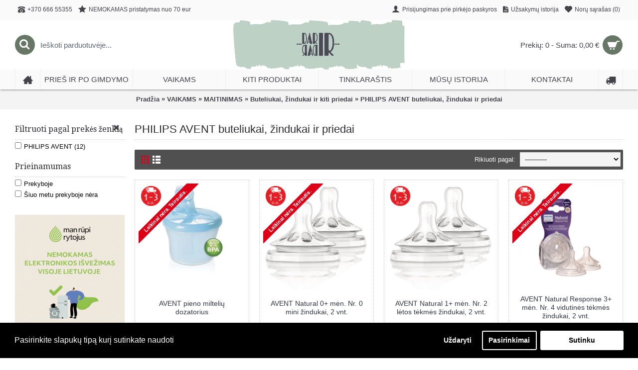

--- FILE ---
content_type: text/html; charset=utf-8
request_url: https://darirdar.lt/vaikams/vaikams-kudikiu-maitinimas/vaikams-buteliukai-zindukai-ir-kiti-priedai/vaikams-philips-avent-buteliukai-ciulptukai-ir-priedai
body_size: 17807
content:
<!DOCTYPE html>
<html dir="ltr" lang="lt" class="webkit chrome chrome131 mac journal-desktop is-guest skin-2 responsive-layout mobile-menu-on-tablet extended-layout header-center backface product-grid-no-second-image product-list-no-second-image category-page category-page-66_99_109_112 layout-3 route-product-category oc1 one-column" data-j2v="2.7.3">
<head>

    <meta name="google-site-verification" content="yWRs6_aI6dXczqy_HM0c6pGnEqNZNYI7gS0ua3YlxmE" />

    <meta name="verify-paysera" content="a4914c4395df5c2a5ca75f7b724f978a">

    <meta name="p:domain_verify" content="a09ead53f272cdfe4432857d27387ef9"/>

    <!--<script type="text/javascript" charset="utf-8">
                    var wtpQualitySign_projectId  = 132638;
                    var wtpQualitySign_language   = "lt";
                    </script><script src="https://bank.paysera.com/new/js/project/wtpQualitySigns.js" type="text/javascript" charset="utf-8"></script>-->


    <meta name="facebook-domain-verification" content="jxqsbp6r5qbsqzhxfdu8s3inkfopf7" />


                <!-- Meta Pixel Code -->
                <script>
                    !function(f,b,e,v,n,t,s)
                            {if(f.fbq)return;n=f.fbq=function(){n.callMethod?
                            n.callMethod.apply(n,arguments):n.queue.push(arguments)};
                            if(!f._fbq)f._fbq=n;n.push=n;n.loaded=!0;n.version='2.0';
                            n.queue=[];t=b.createElement(e);t.async=!0;
                            t.src=v;s=b.getElementsByTagName(e)[0];
                            s.parentNode.insertBefore(t,s)}(window, document,'script',
                        'https://connect.facebook.net/en_US/fbevents.js');
                    fbq('init', '1259281227955044');
                    fbq('track', 'PageView');
                </script>
                <!-- End Meta Pixel Code -->


    <!-- Google Tag Manager -->

    <script>(function(w,d,s,l,i){w[l]=w[l]||[];w[l].push({'gtm.start':
        new Date().getTime(),event:'gtm.js'});var f=d.getElementsByTagName(s)[0],
                j=d.createElement(s),dl=l!='dataLayer'?'&l='+l:'';j.async=true;j.src=
                'https://www.googletagmanager.com/gtm.js?id='+i+dl;f.parentNode.insertBefore(j,f);
                })(window,document,'script','dataLayer','GTM-NNX96TXM');</script>

    <!-- End Google Tag Manager -->


<meta charset="UTF-8" />


            <!-- Google Tag Manager -->
                    <script>(function(w,d,s,l,i){w[l]=w[l]||[];w[l].push({'gtm.start':
                    new Date().getTime(),event:'gtm.js'});var f=d.getElementsByTagName(s)[0],
                    j=d.createElement(s),dl=l!='dataLayer'?'&l='+l:'';j.async=true;j.src=
                    ' https://www.googletagmanager.com/gtm.js?id='+i+dl;f.parentNode.insertBefore(j,f);
                    })(window,document,'script','dataLayer','GTM-WG4PMJK');</script>
            <!-- End Google Tag Manager -->
            
<meta name="viewport" content="width=device-width, initial-scale=1, minimum-scale=1, maximum-scale=1, user-scalable=no">
<meta name="format-detection" content="telephone=no">
<!--[if IE]><meta http-equiv="X-UA-Compatible" content="IE=Edge,chrome=1"/><![endif]-->
<!--[if lt IE 9]><script src="//ie7-js.googlecode.com/svn/version/2.1(beta4)/IE9.js"></script><![endif]-->
<title>PHILIPS AVENT buteliukai, žindukai ir priedai </title>
<base href="https://darirdar.lt/" />
<meta name="description" content="Philips Avent buteliukai, žindukai ir priedai ." />
<meta property="og:title" content="PHILIPS AVENT buteliukai, žindukai ir priedai " />
<meta property="og:site_name" content="- DARIRDAR -" />
<meta property="og:url" content="https://darirdar.lt/vaikams-philips-avent-buteliukai-ciulptukai-ir-priedai" />
<meta property="og:description" content="" />
<meta property="og:type" content="website" />
<meta property="og:image" content="https://darirdar.lt/image/cachewebp/data/kategoriju-foto/naujos/philips-avent-600x315.webp" />
<meta property="og:image:width" content="600" />
<meta property="og:image:height" content="315" />
<meta property="twitter:card" content="summary" />
<meta property="twitter:title" content="PHILIPS AVENT buteliukai, žindukai ir priedai " />
<meta property="twitter:description" content="" />
<meta property="twitter:image" content="https://darirdar.lt/image/cachewebp/data/kategoriju-foto/naujos/philips-avent-200x200.webp" />
<meta property="twitter:image:width" content="200" />
<meta property="twitter:image:height" content="200" />
<link href="https://darirdar.lt/image/data/Ikonele2-01.png" rel="icon" />
<link rel="stylesheet" href="//fonts.googleapis.com/css?family=Droid+Serif:regular,italic%7CRoboto+Slab:regular%7CRoboto+Condensed:regular%7CUbuntu:700&amp;subset=latin"/>
<link rel="stylesheet" href="https://darirdar.lt/catalog/view/theme/journal2/css/j-strap.css?j2v=2.7.3"/>
<link rel="stylesheet" href="https://darirdar.lt/catalog/view/javascript/jquery/ui/themes/ui-lightness/jquery-ui-1.8.16.custom.css?j2v=2.7.3"/>
<link rel="stylesheet" href="https://darirdar.lt/catalog/view/javascript/phonecodepicker/css/jquery.ccpicker.css?j2v=2.7.3"/>
<link rel="stylesheet" href="https://darirdar.lt/catalog/view/theme/journal2/lib/owl-carousel/owl.carousel.css?j2v=2.7.3"/>
<link rel="stylesheet" href="https://darirdar.lt/catalog/view/theme/journal2/lib/owl-carousel/owl.transitions.css?j2v=2.7.3"/>
<link rel="stylesheet" href="https://darirdar.lt/catalog/view/theme/journal2/lib/magnific-popup/magnific-popup.css?j2v=2.7.3"/>
<link rel="stylesheet" href="https://darirdar.lt/catalog/view/javascript/isenselabs_gdpr/cookieconsent.min.css?j2v=2.7.3"/>
<link rel="stylesheet" href="https://darirdar.lt/catalog/view/theme/journal2/css/hint.min.css?j2v=2.7.3"/>
<link rel="stylesheet" href="https://darirdar.lt/catalog/view/theme/journal2/css/journal.css?j2v=2.7.3"/>
<link rel="stylesheet" href="https://darirdar.lt/catalog/view/theme/journal2/css/features.css?j2v=2.7.3"/>
<link rel="stylesheet" href="https://darirdar.lt/catalog/view/theme/journal2/css/header.css?j2v=2.7.3"/>
<link rel="stylesheet" href="https://darirdar.lt/catalog/view/theme/journal2/css/module.css?j2v=2.7.3"/>
<link rel="stylesheet" href="https://darirdar.lt/catalog/view/theme/journal2/css/pages.css?j2v=2.7.3"/>
<link rel="stylesheet" href="https://darirdar.lt/catalog/view/theme/journal2/css/account.css?j2v=2.7.3"/>
<link rel="stylesheet" href="https://darirdar.lt/catalog/view/theme/journal2/css/blog-manager.css?j2v=2.7.3"/>
<link rel="stylesheet" href="https://darirdar.lt/catalog/view/theme/journal2/css/side-column.css?j2v=2.7.3"/>
<link rel="stylesheet" href="https://darirdar.lt/catalog/view/theme/journal2/css/product.css?j2v=2.7.3"/>
<link rel="stylesheet" href="https://darirdar.lt/catalog/view/theme/journal2/css/category.css?j2v=2.7.3"/>
<link rel="stylesheet" href="https://darirdar.lt/catalog/view/theme/journal2/css/footer.css?j2v=2.7.3"/>
<link rel="stylesheet" href="https://darirdar.lt/catalog/view/theme/journal2/css/icons.css?j2v=2.7.3"/>
<link rel="stylesheet" href="https://darirdar.lt/catalog/view/theme/journal2/css/responsive.css?j2v=2.7.3"/>
<link rel="stylesheet" href="index.php?route=journal2/assets/css&amp;j2v=2.7.3" />
<script type="text/javascript" src="https://darirdar.lt/catalog/view/theme/journal2/lib/jquery/jquery-1.8.3.min.js?j2v=2.7.3"></script>
<script type="text/javascript" src="https://darirdar.lt/catalog/view/theme/journal2/lib/jquery.ui/jquery-ui-1.8.24.min.js?j2v=2.7.3"></script>
<script type="text/javascript" src="https://darirdar.lt/catalog/view/javascript/phonecodepicker/js/jquery.ccpicker.js?j2v=2.7.3"></script>
<script type="text/javascript" src="https://darirdar.lt/catalog/view/javascript/common.js?j2v=2.7.3"></script>
<script type="text/javascript" src="https://darirdar.lt/catalog/view/javascript/jquery/jquery.total-storage.min.js?j2v=2.7.3"></script>
<script type="text/javascript" src="https://darirdar.lt/catalog/view/theme/journal2/lib/jquery.tabs/tabs.js?j2v=2.7.3"></script>
<script type="text/javascript" src="https://darirdar.lt/catalog/view/theme/journal2/lib/owl-carousel/owl.carousel.js?j2v=2.7.3"></script>
<script type="text/javascript" src="https://darirdar.lt/catalog/view/theme/journal2/lib/magnific-popup/jquery.magnific-popup.min.js?j2v=2.7.3"></script>
<script type="text/javascript" src="https://darirdar.lt/catalog/view/theme/journal2/lib/actual/jquery.actual.min.js?j2v=2.7.3"></script>
<script type="text/javascript" src="https://darirdar.lt/catalog/view/theme/journal2/lib/countdown/jquery.countdown.js?j2v=2.7.3"></script>
<script type="text/javascript" src="https://darirdar.lt/catalog/view/theme/journal2/lib/image-zoom/jquery.imagezoom.min.js?j2v=2.7.3"></script>
<script type="text/javascript" src="https://darirdar.lt/catalog/view/theme/journal2/lib/lazy/jquery.lazy.1.6.min.js?j2v=2.7.3"></script>
<script type="text/javascript" src="https://darirdar.lt/catalog/view/theme/journal2/lib/touch-punch/jquery.ui.touch-punch.min.js?j2v=2.7.3"></script>
<script type="text/javascript" src="https://darirdar.lt/catalog/view/theme/journal2/lib/jquery.address/jquery.address.js?j2v=2.7.3"></script>
<script type="text/javascript" src="https://darirdar.lt/catalog/view/javascript/isenselabs_gdpr/utils.js?j2v=2.7.3"></script>
<script type="text/javascript" src="https://darirdar.lt/catalog/view/javascript/isenselabs_gdpr/cookiemanager.js?j2v=2.7.3"></script>
<script type="text/javascript" src="https://darirdar.lt/catalog/view/javascript/isenselabs_gdpr/cookieconsent.min.js?j2v=2.7.3"></script>
<script type="text/javascript" src="https://darirdar.lt/catalog/view/theme/journal2/js/journal.js?j2v=2.7.3"></script>
<!--[if (gte IE 6)&(lte IE 8)]><script src="catalog/view/theme/journal2/lib/selectivizr/selectivizr.min.js"></script><![endif]-->
<head>
<!-- Google tag (gtag.js) -->
<script async src="https://www.googletagmanager.com/gtag/js?id=AW-867101670"></script>
<script>
  window.dataLayer = window.dataLayer || [];
  function gtag(){dataLayer.push(arguments);}
  gtag('js', new Date());

  gtag('config', 'AW-867101670');
</script>
</head>

<head>
<!-- Event snippet for Pirkinys conversion page -->
<script>
  gtag('event', 'conversion', {
      'send_to': 'AW-867101670/4c2TCPWburIZEObXu50D',
      'transaction_id': ''
  });
</script>
</head><script>dataLayer.push({"event":"view_item_list","ecommerce":{"item_list_id":"112","item_list_name":"PHILIPS AVENT buteliukai, \u017eindukai ir priedai ","items":[{"item_id":"SCF135\/06","item_name":"AVENT pieno milteli\u0173 dozatorius ","affiliation":"darirdar.lt","coupon":"","discount":0,"price":8.9,"quantity":1},{"item_id":"SCF040\/27","item_name":"AVENT Natural 0+ m\u0117n. Nr. 0 mini \u017eindukai, 2 vnt.","affiliation":"darirdar.lt","coupon":"","discount":0,"price":8.3,"quantity":1},{"item_id":"AVT-FED25-S","item_name":"AVENT Natural 1+ m\u0117n. Nr. 2 l\u0117tos t\u0117km\u0117s \u017eindukai, 2 vnt.","affiliation":"darirdar.lt","coupon":"","discount":0,"price":8.3,"quantity":1},{"item_id":"SCY964\/02","item_name":"AVENT Natural Response 3+ m\u0117n. Nr. 4 vidutin\u0117s t\u0117km\u0117s \u017eindukai, 2 vnt.","affiliation":"darirdar.lt","coupon":"","discount":0,"price":7.9,"quantity":1},{"item_id":"SCY965\/02","item_name":"AVENT Natural Response 6+ m\u0117n. Nr. 5 vidutin\u0117s t\u0117km\u0117s \u017eindukai, 2 vnt.","affiliation":"darirdar.lt","coupon":"","discount":0,"price":7.9,"quantity":1},{"item_id":"SCF262\/06","item_name":"AVENT buteliukas NATURAL su ranken\u0117l\u0117mis ir \u017einduku, 150 ml","affiliation":"darirdar.lt","coupon":"","discount":0,"price":9.85,"quantity":1},{"item_id":"8710103990444","item_name":"AVENT 125 ml NATURAL Response buteliukas","affiliation":"darirdar.lt","coupon":"","discount":0,"price":9.9,"quantity":1},{"item_id":"8710103989639","item_name":"AVENT 260 ml NATURAL Response buteliukas","affiliation":"darirdar.lt","coupon":"","discount":0,"price":12.5,"quantity":1},{"item_id":"1\/340","item_name":"AVENT Anti-Colic F \u017eindukai nuo 6 m\u0117n., 2 vnt., keturios skylut\u0117s","affiliation":"darirdar.lt","coupon":"","discount":0,"price":8.2,"quantity":1},{"item_id":"1\/339","item_name":"AVENT Anti-Colic M \u017eindukai nuo 3 m\u0117n., 2 vnt., trys skylut\u0117s","affiliation":"darirdar.lt","coupon":"","discount":0,"price":8.2,"quantity":1},{"item_id":"SCY100\/01","item_name":"AVENT 125 ml Anti-Colic buteliukas","affiliation":"darirdar.lt","coupon":"","discount":0,"price":9.4,"quantity":1},{"item_id":"SCY103\/01","item_name":"AVENT 260 ml Anti-Colic buteliukas","affiliation":"darirdar.lt","coupon":"","discount":0,"price":9.9,"quantity":1}]}});</script><script>
        Journal.COUNTDOWN = {
        DAYS    : "Dienų",
        HOURS   : "Valandų",
        MINUTES : "Minučių",
        SECONDS : "Sekundžių"
    };
        Journal.NOTIFICATION_BUTTONS = '<div class="notification-buttons"><a class="button notification-cart" href="https://darirdar.lt/prekiu-krepselis">Peržiūrėti</a><a class="button notification-checkout" href="https://darirdar.lt/uzsakymas">Užsakyti</a></div>';
</script>

			
						 <div id="cookie_bar"></div>
              <script>
                $(document).ready(function() {
                  $("#cookie_bar").load("index.php?route=module/isenselabs_gdpr/cookie_consent_bar", function() {
                    });
                });
              </script>
            			
		  


</head>
<body>
<!-- Google Tag Manager (noscript) -->

<noscript><iframe src="https://www.googletagmanager.com/ns.html?id=GTM-NNX96TXM" height="0" width="0" style="display:none;visibility:hidden"></iframe></noscript>

<!-- End Google Tag Manager (noscript) -->


<noscript><img height="1" width="1" style="display:none"
               src="https://www.facebook.com/tr?id=1259281227955044&ev=PageView&noscript=1"
    /></noscript>

<!-- Google Tag Manager (noscript) -->
<noscript><iframe src="https://www.googletagmanager.com/ns.html?id=GTM-WG4PMJK"
                  height="0" width="0" style="display:none;visibility:hidden"></iframe></noscript>
<!-- End Google Tag Manager (noscript) -->

<!--[if lt IE 9]>
<div class="old-browser">You are using an old browser. Please <a href="http://windows.microsoft.com/en-us/internet-explorer/download-ie">upgrade to a newer version</a> or <a href="http://browsehappy.com/">try a different browser</a>.</div>
<![endif]-->
<header class="journal-header-center nolang-nocurr">

    <div class="journal-top-header j-min z-1"></div>
    <div class="journal-menu-bg j-min z-0"> </div>
    <div class="journal-center-bg j-100 z-0"> </div>

    <div id="header" class="journal-header row z-2">

        <div class="journal-links j-min xs-100 sm-100 md-50 lg-50 xl-50">
            <div class="links j-min">
                <a href="tel:+370 666 55355" ><i style="margin-right: 5px; font-size: 14px" data-icon="&#xe679;"></i><span class="top-menu-link">+370 666 55355</span></a>
<a href="https://darirdar.lt/pristatymo-informacija"  class="hide-on-phone icon-only"><i style="margin-right: 5px; font-size: 16px" data-icon="&#xe65c;"></i><span class="top-menu-link">NEMOKAMAS pristatymas nuo 70 eur</span></a>            </div>
        </div>

        <div class="journal-secondary j-min xs-100 sm-100 md-50 lg-50 xl-50">
           <div class="links j-min">
               <a href="https://darirdar.lt/paskyra/prisijungti"  class="icon-only"><i style="margin-right: 5px; font-size: 16px" data-icon="&#xe1b4;"></i><span class="top-menu-link">Prisijungimas prie pirkėjo paskyros</span></a>
<a href="https://darirdar.lt/paskyra/uzsakymu-istorija"  class="icon-only"><i style="margin-right: 5px; font-size: 15px" data-icon="&#xe6b2;"></i><span class="top-menu-link">Užsakymų istorija</span></a>
<a href="https://darirdar.lt/paskyra/noru-sarasas"  class="wishlist-total icon-only"><i style="margin-right: 5px; font-size: 15px" data-icon="&#xe662;"></i><span class="top-menu-link">Norų sąrašas (<span class="product-count">0</span>)</span></a>           </div>
        </div>

                <div class="journal-search j-min xs-100 sm-50 md-30 lg-25 xl-25">
                        <div id="search" class="j-min">
                <div class="button-search j-min"><i></i></div>
                                <input type="text" name="search" placeholder="Ieškoti parduotuvėje..." value="" autocomplete="off" />
                            </div>
                    </div>
        <div class="journal-logo j-100 xs-100 sm-100 md-40 lg-50 xl-50">
                        <div id="logo">
                <a href="https://darirdar.lt/">
                    <img src="https://darirdar.lt/image/cachewebp/data/Logotipas-brushas-web-663x193.webp" width="663" height="193" alt="- DARIRDAR -" title="- DARIRDAR -"  width="663" height="193"/>                </a>
            </div>
                    </div>
        
        
        <div class="journal-cart row j-min xs-100 sm-50 md-30 lg-25 xl-25">
            <div id="cart">
  <div class="heading" >
    <a><span id="cart-total">Prekių: 0 - Suma: 0,00 €</span><i></i></a>
  </div>
  <div class="content">
    <div class="cart-wrapper">
        <div class="empty">Nėra užsakomų prekių!</div>
      </div>
</div>
</div>        </div>

        <div class="journal-menu j-min xs-100 sm-100 md-100 lg-100 xl-100">
            <div class="mobile-trigger">MENIU</div>
<ul class="super-menu mobile-menu menu-table" style="table-layout: fixed">
        <li class="drop-down  icon-only">
                <a href="https://darirdar.lt/" ><i style="margin-right: 5px; font-size: 20px; top: -1px" data-icon="&#xe14f;"></i></a>
                                                                
        
        <span class="mobile-plus">+</span>
    </li>
        <li class="mega-menu-mixed ">
                <a href="https://darirdar.lt/vaikams/vaikams-mamos-reikmenys" ><span class="main-menu-text">PRIEŠ IR PO GIMDYMO</span></a>
                                                
        
        <span class="mobile-plus">+</span>
    </li>
        <li class="mega-menu-mixed ">
                <a href="https://darirdar.lt/vaikams" ><span class="main-menu-text">VAIKAMS</span></a>
                                                
                <div class="mega-menu">
        
                        <div class="mega-menu-column mega-menu-categories " style="width: 100%;">
                                <div class="menu-cms-block"></div>
                                <div>
                                        <div class="mega-menu-item xs-100 sm-100 md-100 lg-33 xl-33 menu-image-left menu-no-image">
                        <div>
                            <h3><a href="https://darirdar.lt/vaikams/vaikams-ciulptukai-kramtukai">ČIULPTUKAI, KRAMTUKAI, BARŠKUČIAI</a></h3>
                                                                                    <ul>
                                                                <li data-image="https://darirdar.lt/image/cachewebp/data/kategoriju-foto/naujos/prekes-vaikams-ciulptukai-100x100.webp"><a href="https://darirdar.lt/vaikams/vaikams-ciulptukai-kramtukai/vaikams-ciulptukai">Čiulptukai</a></li>
                                                                <li data-image="https://darirdar.lt/image/cachewebp/data/kategoriju-foto/naujos/prekes-vaikams-ciulptuku-priedai-100x100.webp"><a href="https://darirdar.lt/vaikams/vaikams-ciulptukai-kramtukai/vaikams-ciulptuku-priedai">Čiulptukų priedai</a></li>
                                                                <li data-image="https://darirdar.lt/image/cachewebp/data/kategoriju-foto/naujos/prekes-vaikams-kramtukai-100x100.webp"><a href="https://darirdar.lt/vaikams/vaikams-ciulptukai-kramtukai/vaikams-kramtukai">Kramtukai</a></li>
                                                                <li data-image="https://darirdar.lt/image/cachewebp/data/kategoriju-foto/naujos/prekes-vaikams-barskuciai-100x100.webp"><a href="https://darirdar.lt/vaikams/vaikams-ciulptukai-kramtukai/barskuciai">Barškučiai</a></li>
                                                                                            </ul>
                                                        <span class="clearfix"> </span>
                        </div>
                    </div>
                                        <div class="mega-menu-item xs-100 sm-100 md-100 lg-33 xl-33 menu-image-left menu-no-image">
                        <div>
                            <h3><a href="https://darirdar.lt/vaikams/vaikams-automobilines-kedutes-kelioniu-priedai">AUTOMOBILINĖS KĖDUTĖS, KELIONIŲ PRIEDAI</a></h3>
                                                                                    <ul>
                                                                <li data-image="https://darirdar.lt/image/cachewebp/data/kategoriju-foto/naujos/vaikams-kelioniu-priedai-100x100.webp"><a href="https://darirdar.lt/vaikams/vaikams-automobilines-kedutes-kelioniu-priedai/vaikams-kelioniu-priedai">Kelionių priedai</a></li>
                                                                                            </ul>
                                                        <span class="clearfix"> </span>
                        </div>
                    </div>
                                        <div class="mega-menu-item xs-100 sm-100 md-100 lg-33 xl-33 menu-image-left menu-no-image">
                        <div>
                            <h3><a href="https://darirdar.lt/vaikams/vaikams-vezimeliai-nesiokles-priedai">VEŽIMĖLIAI, NEŠIOKLĖS, PRIEDAI</a></h3>
                                                                                    <ul>
                                                                <li data-image="https://darirdar.lt/image/cachewebp/data/kategoriju-foto/naujos/vezimeliai-100x100.webp"><a href="https://darirdar.lt/vaikams/vaikams-vezimeliai-nesiokles-priedai/vezimeliai">Vežimėliai</a></li>
                                                                <li data-image="https://darirdar.lt/image/cachewebp/data/kategoriju-foto/naujos/nesiokles-vaikams-100x100.webp"><a href="https://darirdar.lt/vaikams/vaikams-vezimeliai-nesiokles-priedai/vaikams-nesiokles">Nešioklės, pavadėliai</a></li>
                                                                <li data-image="https://darirdar.lt/image/cachewebp/data/kategoriju-foto/naujos/vaikams-vokeliai-100x100.webp"><a href="https://darirdar.lt/vaikams/vaikams-vezimeliai-nesiokles-priedai/vaikams-vokeliai">Vokeliai</a></li>
                                                                <li data-image="https://darirdar.lt/image/cachewebp/data/kategoriju-foto/naujos/vaikams-vezimeliu-priedai-100x100.webp"><a href="https://darirdar.lt/vaikams/vaikams-vezimeliai-nesiokles-priedai/vaikams-priedai-vezimeliams">Priedai vežimėliams</a></li>
                                                                                            </ul>
                                                        <span class="clearfix"> </span>
                        </div>
                    </div>
                                        <div class="mega-menu-item xs-100 sm-100 md-100 lg-33 xl-33 menu-image-left menu-no-image">
                        <div>
                            <h3><a href="https://darirdar.lt/vaikams/vaikams-sauskelnes-serveteles">SAUSKELNĖS, SERVETĖLĖS, PAKLOTAI</a></h3>
                                                                                    <ul>
                                                                <li data-image="https://darirdar.lt/image/cachewebp/data/kategoriju-foto/naujos/vaikams-vienkartines-sauskelnes-100x100.webp"><a href="https://darirdar.lt/vaikams/vaikams-sauskelnes-serveteles/vaikams-vienkartines-sauskelnes">Vienkartinės sauskelnės</a></li>
                                                                <li data-image="https://darirdar.lt/image/cachewebp/data/kategoriju-foto/naujos/vaikams-daugkartines-sauskelnes-100x100.webp"><a href="https://darirdar.lt/vaikams/vaikams-sauskelnes-serveteles/vaikams-daugkartines-sauskelnes">Daugkartinės sauskelnės</a></li>
                                                                <li data-image="https://darirdar.lt/image/cachewebp/data/kategoriju-foto/naujos/vaikams-maudyniu-apranga-100x100.webp"><a href="https://darirdar.lt/vaikams/vaikams-sauskelnes-serveteles/vaikams-maudymosi-kelnaites">Maudynių apranga</a></li>
                                                                <li data-image="https://darirdar.lt/image/cachewebp/data/kategoriju-foto/naujos/vaikams-sauskeniu-konteineriai-100x100.webp"><a href="https://darirdar.lt/vaikams/vaikams-sauskelnes-serveteles/sauskelniu-konteineriai-ir-ju-priedai">Sauskelnių konteineriai ir jų priedai</a></li>
                                                                <li data-image="https://darirdar.lt/image/cachewebp/data/kategoriju-foto/naujos/vaikams-serveteles-100x100.webp"><a href="https://darirdar.lt/vaikams/vaikams-sauskelnes-serveteles/vaikams-serveteles">Servetėlės</a></li>
                                                                <li data-image="https://darirdar.lt/image/cachewebp/data/kategoriju-foto/naujos/vaikams-vystyklai-100x100.webp"><a href="https://darirdar.lt/vaikams/vaikams-sauskelnes-serveteles/paklotai">Paklotai, vystyklai</a></li>
                                                                                            </ul>
                                                        <span class="clearfix"> </span>
                        </div>
                    </div>
                                        <div class="mega-menu-item xs-100 sm-100 md-100 lg-33 xl-33 menu-image-left menu-no-image">
                        <div>
                            <h3><a href="https://darirdar.lt/vaikams/vaikams-kudikiu-maitinimas">MAITINIMAS</a></h3>
                                                                                    <ul>
                                                                <li data-image="https://darirdar.lt/image/cachewebp/data/kategoriju-foto/naujos/maitinimo-kedutes-vaikams-100x100.webp"><a href="https://darirdar.lt/vaikams/vaikams-kudikiu-maitinimas/vaikams-maitinimo-kedutes-ir-ju-priedai">Maitinimo kėdutės ir jų priedai</a></li>
                                                                <li data-image="https://darirdar.lt/image/cachewebp/data/kategoriju-foto/naujos/maisto-gaminimo-prietaisai-100x100.webp"><a href="https://darirdar.lt/vaikams/vaikams-kudikiu-maitinimas/vaikams-maisto-gamybos-prietaisai">Maisto gamybos prietaisai</a></li>
                                                                <li data-image="https://darirdar.lt/image/cachewebp/data/kategoriju-foto/naujos/sildytuvai-termodeklai-100x100.webp"><a href="https://darirdar.lt/vaikams/vaikams-kudikiu-maitinimas/vaikams-sildytuvai-ir-ju-priedai">Šildytuvai, termodėklai ir jų priedai</a></li>
                                                                <li data-image="https://darirdar.lt/image/cachewebp/data/kategoriju-foto/naujos/sterilizatoriai-100x100.webp"><a href="https://darirdar.lt/vaikams/vaikams-kudikiu-maitinimas/vaikams-sterilizatoriai">Sterilizatoriai ir jų priedai</a></li>
                                                                <li data-image="https://darirdar.lt/image/cachewebp/data/kategoriju-foto/naujos/buteliukai-zindukai-priedai-100x100.webp"><a href="https://darirdar.lt/vaikams/vaikams-kudikiu-maitinimas/vaikams-buteliukai-zindukai-ir-kiti-priedai">Buteliukai, žindukai ir kiti priedai</a></li>
                                                                <li data-image="https://darirdar.lt/image/cachewebp/data/kategoriju-foto/naujos/maisto-laikymui-100x100.webp"><a href="https://darirdar.lt/vaikams/vaikams-kudikiu-maitinimas/vaikams-uzkandziu-indai">Indai užkandžiams, maisto laikymui, maitinimui</a></li>
                                                                <li data-image="https://darirdar.lt/image/cachewebp/data/kategoriju-foto/naujos/maitintuvai-priedai-100x100.webp"><a href="https://darirdar.lt/vaikams/vaikams-kudikiu-maitinimas/vaikams-maisto-maitintuvai">Maisto maitintuvai</a></li>
                                                                <li data-image="https://darirdar.lt/image/cachewebp/data/kategoriju-foto/naujos/puodeliai-gertuves-100x100.webp"><a href="https://darirdar.lt/vaikams/vaikams-kudikiu-maitinimas/vaikams-gertuves-ir-ju-priedai">Puodeliai, gertuvės ir jų priedai</a></li>
                                                                <li data-image="https://darirdar.lt/image/cachewebp/data/kategoriju-foto/naujos/stalo-irankiai-100x100.webp"><a href="https://darirdar.lt/vaikams/vaikams-kudikiu-maitinimas/vaikams-stalo-irankiai">Stalo įrankiai</a></li>
                                                                <li data-image="https://darirdar.lt/image/cachewebp/data/kategoriju-foto/naujos/vaikiski-dubeneliai-lekstes-100x100.webp"><a href="https://darirdar.lt/vaikams/vaikams-kudikiu-maitinimas/vaikams-vaikiski-dubeneliai-lekstes-ir-kiti-indai">Vaikiški dubenėliai, lėkštės ir priedai</a></li>
                                                                <li data-image="https://darirdar.lt/image/cachewebp/data/kategoriju-foto/naujos/seilinukai-100x100.webp"><a href="https://darirdar.lt/vaikams/vaikams-kudikiu-maitinimas/vaikai-seilinukai">Seilinukai, prijuostės</a></li>
                                                                <li data-image="https://darirdar.lt/image/cachewebp/data/kategoriju-foto/naujos/Maistas-kudikiams-100x100.webp"><a href="https://darirdar.lt/vaikams/vaikams-kudikiu-maitinimas/vaikams-kudikiu-maistas">Maistas kūdikiams ir vaikams</a></li>
                                                                                            </ul>
                                                        <span class="clearfix"> </span>
                        </div>
                    </div>
                                        <div class="mega-menu-item xs-100 sm-100 md-100 lg-33 xl-33 menu-image-left menu-no-image">
                        <div>
                            <h3><a href="https://darirdar.lt/vaikams/vaikams-vonios-kambarys">VONIOS KAMBARYS</a></h3>
                                                                                    <ul>
                                                                <li data-image="https://darirdar.lt/image/cachewebp/data/kategoriju-foto/naujos/vystymo-stalai-100x100.webp"><a href="https://darirdar.lt/vaikams/vaikams-vonios-kambarys/vaikams-vystymo-lentos">Vystymo stalai, lentos, paklotai, vystyklai, merliukai</a></li>
                                                                <li data-image="https://darirdar.lt/image/cachewebp/data/kategoriju-foto/naujos/vaikams-sauskeniu-konteineriai-100x100.webp"><a href="https://darirdar.lt/vaikams/vaikams-vonios-kambarys/vaikams-sauskelniu-konteineriai-ir-ju-priedai">Sauskelnių konteineriai ir jų priedai</a></li>
                                                                <li data-image="https://darirdar.lt/image/cachewebp/data/kategoriju-foto/naujos/voneles-100x100.webp"><a href="https://darirdar.lt/vaikams/vaikams-vonios-kambarys/vaikams-voneles-ir-ju-priedai">Vonelės ir jų priedai</a></li>
                                                                <li data-image="https://darirdar.lt/image/cachewebp/data/kategoriju-foto/naujos/maudyniu-kedutes-100x100.webp"><a href="https://darirdar.lt/vaikams/vaikams-vonios-kambarys/vaikams-maudyniu-kedutes">Maudynių kėdutės, ratai, gultukai</a></li>
                                                                <li data-image="https://darirdar.lt/image/cachewebp/data/kategoriju-foto/naujos/naktipuodziai-100x100.webp"><a href="https://darirdar.lt/vaikams/vaikams-vonios-kambarys/vaikams-naktipuodziai">Naktipuodžiai</a></li>
                                                                <li data-image="https://darirdar.lt/image/cachewebp/data/kategoriju-foto/naujos/tualeto-sedynes-100x100.webp"><a href="https://darirdar.lt/vaikams/vaikams-vonios-kambarys/vaikams-klozeto-dangciai">Tualeto sėdynės</a></li>
                                                                <li data-image="https://darirdar.lt/image/cachewebp/data/kategoriju-foto/naujos/laipteliai-100x100.webp"><a href="https://darirdar.lt/vaikams/vaikams-vonios-kambarys/vaikams-laipteliai">Laipteliai</a></li>
                                                                <li data-image="https://darirdar.lt/image/cachewebp/data/kategoriju-foto/naujos/ranksluosciai-100x100.webp"><a href="https://darirdar.lt/vaikams/vaikams-vonios-kambarys/vaikams-ranksluosciai">Rankšluosčiai</a></li>
                                                                <li data-image="https://darirdar.lt/image/cachewebp/data/kategoriju-foto/naujos/sildykles-saldykles-100x100.webp"><a href="https://darirdar.lt/vaikams/vaikams-vonios-kambarys/vaikams-sildykles-saldykles">Šildyklės, šaldyklės</a></li>
                                                                <li data-image="https://darirdar.lt/image/cachewebp/data/kategoriju-foto/naujos/kambario-termometrai-100x100.webp"><a href="https://darirdar.lt/vaikams/vaikams-vonios-kambarys/vaikams-vonios-termometrai">Vonios termometrai</a></li>
                                                                <li data-image="https://darirdar.lt/image/cachewebp/data/kategoriju-foto/naujos/vonios-zaislai-100x100.webp"><a href="https://darirdar.lt/vaikams/vaikams-vonios-kambarys/vaikams-vonios-zaislai">Vonios žaislai</a></li>
                                                                <li data-image="https://darirdar.lt/image/cachewebp/data/kategoriju-foto/naujos/aspiratoriai-100x100.webp"><a href="https://darirdar.lt/vaikams/vaikams-vonios-kambarys/vaikams-aspiratoriai">Aspiratoriai, inhaliatoriai, nosytės priežiūra</a></li>
                                                                <li data-image="https://darirdar.lt/image/cachewebp/data/kategoriju-foto/naujos/burnos-prieziura-vaikams-100x100.webp"><a href="https://darirdar.lt/vaikams/vaikams-vonios-kambarys/vaikams-burnos-higienos-ir-prieziuros-priemones">Burnos higienos ir priežiūros priemonės</a></li>
                                                                <li data-image="https://darirdar.lt/image/cachewebp/data/kategoriju-foto/naujos/higienos-reikmenys-100x100.webp"><a href="https://darirdar.lt/vaikams/vaikams-vonios-kambarys/higienos-reikmenys">Higienos reikmenys</a></li>
                                                                <li data-image="https://darirdar.lt/image/cachewebp/data/kategoriju-foto/naujos/kempines-100x100.webp"><a href="https://darirdar.lt/vaikams/vaikams-vonios-kambarys/vaikams-kempines">Kempinės</a></li>
                                                                <li data-image="https://darirdar.lt/image/cachewebp/data/kategoriju-foto/naujos/Kosmetika-ir-higiena-100x100.webp"><a href="https://darirdar.lt/vaikams/vaikams-vonios-kambarys/vaikams-kudikiu-kosmetika">Maudynių, kūno priežiūros priemonės</a></li>
                                                                <li data-image="https://darirdar.lt/image/cachewebp/data/kategoriju-foto/naujos/apsauga-nuo-vabzdziu-100x100.webp"><a href="https://darirdar.lt/vaikams/vaikams-vonios-kambarys/vaikams-apsauga-nuo-uodu">Apsauga nuo vabzdžių</a></li>
                                                                <li data-image="https://darirdar.lt/image/cachewebp/data/kategoriju-foto/naujos/priemones-nuo-issutimu-100x100.webp"><a href="https://darirdar.lt/vaikams/vaikams-vonios-kambarys/priemones-nuo-issutimu">Priemonės nuo iššutimų</a></li>
                                                                <li data-image="https://darirdar.lt/image/cachewebp/data/kategoriju-foto/naujos/skalbimo-priemones-100x100.webp"><a href="https://darirdar.lt/vaikams/vaikams-vonios-kambarys/vaikams-skalbimo-priemones">Skalbimo priemonės</a></li>
                                                                                            </ul>
                                                        <span class="clearfix"> </span>
                        </div>
                    </div>
                                        <div class="mega-menu-item xs-100 sm-100 md-100 lg-33 xl-33 menu-image-left menu-no-image">
                        <div>
                            <h3><a href="https://darirdar.lt/vaikams/vaikams-vaiko-kambarys">VAIKO KAMBARYS</a></h3>
                                                                                    <ul>
                                                                <li data-image="https://darirdar.lt/image/cachewebp/data/kategoriju-foto/naujos/lovytes-ir-ju-priedai-100x100.webp"><a href="https://darirdar.lt/vaikams/vaikams-vaiko-kambarys/vaikams-lovytes-ir-ju-priedai">Lovos, lovytės ir jų priedai</a></li>
                                                                <li data-image="https://darirdar.lt/image/cachewebp/data/kategoriju-foto/naujos/patalyne-uzvalkalai-tekstile-100x100.webp"><a href="https://darirdar.lt/vaikams/vaikams-vaiko-kambarys/vaikams-patalyne-uzvalkalai-ir-kita-tekstile">Patalynė, užvalkalai, tekstilė</a></li>
                                                                <li data-image="https://darirdar.lt/image/cachewebp/data/kategoriju-foto/naujos/maniezas-kelionine-lovele-100x100.webp"><a href="https://darirdar.lt/vaikams/vaikams-vaiko-kambarys/maniezai-kelionines-loveles">Maniežai, lizdeliai, kelioninės lovelės</a></li>
                                                                <li data-image="https://darirdar.lt/image/cachewebp/data/kategoriju-foto/naujos/stalai-kedes-100x100.webp"><a href="https://darirdar.lt/vaikams/vaikams-vaiko-kambarys/stalai-kedes">Stalai, kėdės, bokšteliai</a></li>
                                                                <li data-image="https://darirdar.lt/image/cachewebp/data/kategoriju-foto/naujos/vaikiski-minksti-baldai-100x100.webp"><a href="https://darirdar.lt/vaikams/vaikams-vaiko-kambarys/vaikiski-minksti-baldai">Vaikiški minkšti baldai</a></li>
                                                                <li data-image="https://darirdar.lt/image/cachewebp/data/kategoriju-foto/naujos/gultukai-100x100.webp"><a href="https://darirdar.lt/vaikams/vaikams-vaiko-kambarys/vaikams-gultukai-supamos-kedutes">Gultukai, supamos kėdutės</a></li>
                                                                <li data-image="https://darirdar.lt/image/cachewebp/data/kategoriju-foto/naujos/sokliukai-stumdukai-100x100.webp"><a href="https://darirdar.lt/vaikams/vaikams-vaiko-kambarys/judejimo-priemones-stumdukai-vaikstynes">Judėjimo priemonės, šokliukai, stumdukai, vaikštynės</a></li>
                                                                <li data-image="https://darirdar.lt/image/cachewebp/data/kategoriju-foto/naujos/supami-arkliukai-100x100.webp"><a href="https://darirdar.lt/vaikams/vaikams-vaiko-kambarys/vaikams-supami-arkliukai-157">Supami arkliukai, sūpuoklės, laipynės</a></li>
                                                                <li data-image="https://darirdar.lt/image/cachewebp/data/kategoriju-foto/naujos/vaiklos-centrai-kilimeliai-100x100.webp"><a href="https://darirdar.lt/vaikams/vaikams-vaiko-kambarys/vaikams-veiklos-centrai-kilimeliai-stumdukai">Veiklos centrai, kilimėliai, kilimai</a></li>
                                                                <li data-image="https://darirdar.lt/image/cachewebp/data/kategoriju-foto/naujos/sienu-lipdukai-dekoracijos-100x100.webp"><a href="https://darirdar.lt/vaikams/vaikams-vaiko-kambarys/vaikams-sienu-lipdukai">Sienų lipdukai, dekoracijos, rėmeliai</a></li>
                                                                <li data-image="https://darirdar.lt/image/cachewebp/data/kategoriju-foto/naujos/ugio-matuokles-svarstykles-100x100.webp"><a href="https://darirdar.lt/vaikams/vaikams-vaiko-kambarys/ugio-matuokles-svarstykles">Ūgio matuoklės, svarstyklės</a></li>
                                                                <li data-image="https://darirdar.lt/image/cachewebp/data/kategoriju-foto/naujos/priedai-vaikiskoms-lovytems-100x100.webp"><a href="https://darirdar.lt/vaikams/vaikams-vaiko-kambarys/vaikams-saugos-skersiniai-lovoms">Apsauginiai barjerai lovoms</a></li>
                                                                <li data-image="https://darirdar.lt/image/cachewebp/data/kategoriju-foto/naujos/apsauginiai-varteliai-100x100.webp"><a href="https://darirdar.lt/vaikams/vaikams-vaiko-kambarys/vaikams-apsauginiai-varteliai-ir-ju-priedai">Apsauginiai varteliai ir jų priedai</a></li>
                                                                <li data-image="https://darirdar.lt/image/cachewebp/data/kategoriju-foto/naujos/saugos-iranga-namams-100x100.webp"><a href="https://darirdar.lt/vaikams/vaikams-vaiko-kambarys/vaikams-saugos-iranga-namams">Saugos įranga namams</a></li>
                                                                <li data-image="https://darirdar.lt/image/cachewebp/data/kategoriju-foto/naujos/drekintuvai-100x100.webp"><a href="https://darirdar.lt/vaikams/vaikams-vaiko-kambarys/vaikams-drekintuvai-ir-ju-priedai">Drėkintuvai ir jų priedai</a></li>
                                                                <li data-image="https://darirdar.lt/image/cachewebp/data/kategoriju-foto/naujos/kambario-termometras-100x100.webp"><a href="https://darirdar.lt/vaikams/vaikams-vaiko-kambarys/vaikams-vonios-ir-kambario-termometrai">Kambario termometrai</a></li>
                                                                <li data-image="https://darirdar.lt/image/cachewebp/data/kategoriju-foto/naujos/kuno-termometrai-100x100.webp"><a href="https://darirdar.lt/vaikams/vaikams-vaiko-kambarys/vaikams-kuno-termometrai">Kūno termometrai</a></li>
                                                                <li data-image="https://darirdar.lt/image/cachewebp/data/kategoriju-foto/naujos/mobilios-aukles-100x100.webp"><a href="https://darirdar.lt/vaikams/vaikams-vaiko-kambarys/vaikams-skaitmenines-aukles">Mobilios auklės</a></li>
                                                                <li data-image="https://darirdar.lt/image/cachewebp/data/kategoriju-foto/naujos/naktines-lempos-100x100.webp"><a href="https://darirdar.lt/vaikams/vaikams-vaiko-kambarys/vaikams-naktines-lempos">Naktinės lempos</a></li>
                                                                <li data-image="https://darirdar.lt/image/cachewebp/data/kategoriju-foto/naujos/kambario-interjeras-dekoracijos-100x100.webp"><a href="https://darirdar.lt/vaikams/vaikams-vaiko-kambarys/kambario-interjeras">Kambario interjeras, dekoracijos, aksesuarai</a></li>
                                                                <li data-image="https://darirdar.lt/image/cachewebp/data/kategoriju-foto/naujos/palapines-100x100.webp"><a href="https://darirdar.lt/vaikams/vaikams-vaiko-kambarys/palapines-tuneliai">Palapinės, tuneliai</a></li>
                                                                                            </ul>
                                                        <span class="clearfix"> </span>
                        </div>
                    </div>
                                        <div class="mega-menu-item xs-100 sm-100 md-100 lg-33 xl-33 menu-image-left menu-no-image">
                        <div>
                            <h3><a href="https://darirdar.lt/vaikams/vaikams-dovanos">DOVANOS, DEKORACIJOS, PREKĖS ŠVENTĖMS</a></h3>
                                                                                    <ul>
                                                                <li data-image="https://darirdar.lt/image/cachewebp/data/kategoriju-foto/naujos/dekoracijos-prekes-sventems-100x100.webp"><a href="https://darirdar.lt/vaikams/vaikams-dovanos/dekoracijos-sventems">Dekoracijos, šventinė atributika</a></li>
                                                                <li data-image="https://darirdar.lt/image/cachewebp/data/kategoriju-foto/naujos/Kaledos-100x100.webp"><a href="https://darirdar.lt/vaikams/vaikams-dovanos/kaledines-dekoracijos">Kalėdos</a></li>
                                                                <li data-image="https://darirdar.lt/image/cachewebp/data/kategoriju-foto/naujos/Remeliai-100x100.webp"><a href="https://darirdar.lt/vaikams/vaikams-dovanos/remeliai">Rėmeliai</a></li>
                                                                <li data-image="https://darirdar.lt/image/cachewebp/data/kategoriju-foto/naujos/Kudikio-gimimas-krikstynos-100x100.webp"><a href="https://darirdar.lt/vaikams/vaikams-dovanos/kudikio-gimimas-krikstynos">Kūdikio gimimas, krikštynos</a></li>
                                                                <li data-image="https://darirdar.lt/image/cachewebp/data/kategoriju-foto/naujos/Darzelio-svent-ms-100x100.webp"><a href="https://darirdar.lt/vaikams/vaikams-dovanos/dovanos-sventems-darzelyje">Dovanos šventėms darželyje</a></li>
                                                                <li data-image="https://darirdar.lt/image/cachewebp/data/kategoriju-foto/naujos/Mokyklos-svent-ms-100x100.webp"><a href="https://darirdar.lt/vaikams/vaikams-dovanos/dovanos-sventems-mokykloje">Dovanos šventėms mokykloje</a></li>
                                                                <li data-image="https://darirdar.lt/image/cachewebp/data/kategoriju-foto/naujos/1-metu-vaikams-100x100.webp"><a href="https://darirdar.lt/vaikams/vaikams-dovanos/dovanos-1-metu-vaikams">Dovanos 1 metų vaikams</a></li>
                                                                <li data-image="https://darirdar.lt/image/cachewebp/data/kategoriju-foto/naujos/2-metu-vaikams-100x100.webp"><a href="https://darirdar.lt/vaikams/vaikams-dovanos/dovanos-2-metu-vaikams">Dovanos 2 metų vaikams</a></li>
                                                                <li data-image="https://darirdar.lt/image/cachewebp/data/kategoriju-foto/naujos/3-metu-vaikams-100x100.webp"><a href="https://darirdar.lt/vaikams/vaikams-dovanos/dovanos-3-metu-vaikams">Dovanos 3 metų vaikams</a></li>
                                                                <li data-image="https://darirdar.lt/image/cachewebp/data/kategoriju-foto/naujos/4-metu-vaikams-100x100.webp"><a href="https://darirdar.lt/vaikams/vaikams-dovanos/dovanos-4-metu-vaikams">Dovanos 4 metų vaikams</a></li>
                                                                <li data-image="https://darirdar.lt/image/cachewebp/data/kategoriju-foto/naujos/5-metu-vaikams-100x100.webp"><a href="https://darirdar.lt/vaikams/vaikams-dovanos/dovanos-5-metu-vaikams">Dovanos 5 metų vaikams</a></li>
                                                                <li data-image="https://darirdar.lt/image/cachewebp/data/kategoriju-foto/naujos/6-metu-vaikams-100x100.webp"><a href="https://darirdar.lt/vaikams/vaikams-dovanos/dovanos-6-metu-vaikams">Dovanos 6 metų vaikams</a></li>
                                                                <li data-image="https://darirdar.lt/image/cachewebp/data/kategoriju-foto/naujos/7-metu-vaikams-100x100.webp"><a href="https://darirdar.lt/vaikams/vaikams-dovanos/dovanos-7-metu-vaikams">Dovanos 7 metų vaikams</a></li>
                                                                <li data-image="https://darirdar.lt/image/cachewebp/data/kategoriju-foto/naujos/8-metu-vaikams-100x100.webp"><a href="https://darirdar.lt/vaikams/vaikams-dovanos/dovanos-8-metu-vaikams">Dovanos 8 metų vaikams</a></li>
                                                                <li data-image="https://darirdar.lt/image/cachewebp/data/kategoriju-foto/naujos/9-metu-vaikams-100x100.webp"><a href="https://darirdar.lt/vaikams/vaikams-dovanos/dovanos-9-metu-vaikams">Dovanos 9 metų vaikams</a></li>
                                                                <li data-image="https://darirdar.lt/image/cachewebp/data/kategoriju-foto/naujos/10-metu-vaikams-100x100.webp"><a href="https://darirdar.lt/vaikams/vaikams-dovanos/dovanos-10-metu-vaikams">Dovanos 10 metų vaikams</a></li>
                                                                <li data-image="https://darirdar.lt/image/cachewebp/data/kategoriju-foto/naujos/Dovanos-Paaugliams-100x100.webp"><a href="https://darirdar.lt/vaikams/vaikams-dovanos/dovanos-paaugliams">Dovanos paaugliams</a></li>
                                                                                            </ul>
                                                        <span class="clearfix"> </span>
                        </div>
                    </div>
                                        <div class="mega-menu-item xs-100 sm-100 md-100 lg-33 xl-33 menu-image-left menu-no-image">
                        <div>
                            <h3><a href="https://darirdar.lt/vaikams/vaikams-zaislai-vaikams">ŽAISLAI, ŽAIDIMAI, VEIKLA</a></h3>
                                                                                    <ul>
                                                                <li data-image="https://darirdar.lt/image/cachewebp/data/kategoriju-foto/naujos/prekes-vaikams-barskuciai-100x100.webp"><a href="https://darirdar.lt/vaikams/vaikams-zaislai-vaikams/vaikams-barskuciai">Barškučiai</a></li>
                                                                <li data-image="https://darirdar.lt/image/cachewebp/data/kategoriju-foto/naujos/vaiklos-centrai-kilimeliai-100x100.webp"><a href="https://darirdar.lt/vaikams/vaikams-zaislai-vaikams/vaikams-zaidimu-kilimeliai">Veiklos centrai, lavinamieji kilimėliai</a></li>
                                                                <li data-image="https://darirdar.lt/image/cachewebp/data/kategoriju-foto/naujos/vezimelio-zaislai-100x100.webp"><a href="https://darirdar.lt/vaikams/vaikams-zaislai-vaikams/vaikams-vezimelio-barskuciai">Vežimėlio žaislai</a></li>
                                                                <li data-image="https://darirdar.lt/image/cachewebp/data/kategoriju-foto/naujos/maitinimo-keduciu-zaislai-100x100.webp"><a href="https://darirdar.lt/vaikams/vaikams-zaislai-vaikams/vaikams-kudikiu-maitinimo-keduciu-zaislai">Kūdikių maitinimo kėdučių žaislai</a></li>
                                                                <li data-image="https://darirdar.lt/image/cachewebp/data/kategoriju-foto/naujos/migdukai-naktines-lempos-100x100.webp"><a href="https://darirdar.lt/vaikams/vaikams-zaislai-vaikams/vaikams-lovyciu-zaislai-migdukai">Lovyčių žaislai, migdukai, naktinės lempos</a></li>
                                                                <li data-image="https://darirdar.lt/image/cachewebp/data/kategoriju-foto/naujos/vonios-zaislai-100x100.webp"><a href="https://darirdar.lt/vaikams/vaikams-zaislai-vaikams/vaikams-vonios-zaislai-228">Vonios, vandens žaislai</a></li>
                                                                <li data-image="https://darirdar.lt/image/cachewebp/data/kategoriju-foto/naujos/lavinantys-veiklos-edukaciniai-zaislai-100x100.webp"><a href="https://darirdar.lt/vaikams/vaikams-zaislai-vaikams/vaikams-lavinantys-veiklos-zaislai">Lavinantys, veiklos, edukaciniai žaislai</a></li>
                                                                <li data-image="https://darirdar.lt/image/cachewebp/data/kategoriju-foto/naujos/matematika-100x100.webp"><a href="https://darirdar.lt/vaikams/vaikams-zaislai-vaikams/matematika">Matematika</a></li>
                                                                <li data-image="https://darirdar.lt/image/cachewebp/data/kategoriju-foto/naujos/mokslas-100x100.webp"><a href="https://darirdar.lt/vaikams/vaikams-zaislai-vaikams/mokslas">Mokslas</a></li>
                                                                <li data-image="https://darirdar.lt/image/cachewebp/data/kategoriju-foto/naujos/sviesos-stalai-100x100.webp"><a href="https://darirdar.lt/vaikams/vaikams-zaislai-vaikams/sensorika">Šviesos stalai, sensorika</a></li>
                                                                <li data-image="https://darirdar.lt/image/cachewebp/data/kategoriju-foto/naujos/raides-100x100.webp"><a href="https://darirdar.lt/vaikams/vaikams-zaislai-vaikams/rastingumo-lavinimas-raides">Raštingumo lavinimas, raidės</a></li>
                                                                <li data-image="https://darirdar.lt/image/cachewebp/data/kategoriju-foto/naujos/radijo-bangomis-valdomi-zaislai-100x100.webp"><a href="https://darirdar.lt/vaikams/vaikams-zaislai-vaikams/radijo-bangomis-valdomi-zaislai">Radijo bangomis valdomi, interaktyvūs žaislai</a></li>
                                                                <li data-image="https://darirdar.lt/image/cachewebp/data/kategoriju-foto/naujos/geografija-100x100.webp"><a href="https://darirdar.lt/vaikams/vaikams-zaislai-vaikams/geografija">Geografija</a></li>
                                                                <li data-image="https://darirdar.lt/image/cachewebp/data/kategoriju-foto/naujos/kurybos-rinkiniai-100x100.webp"><a href="https://darirdar.lt/vaikams/vaikams-zaislai-vaikams/vaikams-kurybiniai-rinkiniai">Kūrybiniai rinkiniai</a></li>
                                                                <li data-image="https://darirdar.lt/image/cachewebp/data/kategoriju-foto/naujos/mediniai-zaislai-100x100.webp"><a href="https://darirdar.lt/vaikams/vaikams-zaislai-vaikams/vaikams-mediniai-zaislai">Mediniai žaislai</a></li>
                                                                <li data-image="https://darirdar.lt/image/cachewebp/data/kategoriju-foto/naujos/minksti-zaislai-100x100.webp"><a href="https://darirdar.lt/vaikams/vaikams-zaislai-vaikams/vaikams-minksti-zaislai">Minkšti žaislai</a></li>
                                                                <li data-image="https://darirdar.lt/image/cachewebp/data/kategoriju-foto/naujos/leles-leliu-nameliai-priedai-100x100.webp"><a href="https://darirdar.lt/vaikams/vaikams-zaislai-vaikams/vaikams-leles-ir-ju-priedai">Lėlės ir jų priedai</a></li>
                                                                <li data-image="https://darirdar.lt/image/cachewebp/data/kategoriju-foto/naujos/transporto-priemones-100x100.webp"><a href="https://darirdar.lt/vaikams/vaikams-zaislai-vaikams/vaikams-transporto-priemones-ir-ju-priedai">Transporto priemonės, trasos ir jų priedai</a></li>
                                                                <li data-image="https://darirdar.lt/image/cachewebp/data/kategoriju-foto/naujos/traukiami-zaislai-100x100.webp"><a href="https://darirdar.lt/vaikams/vaikams-zaislai-vaikams/traukiami-zaislai">Traukiami, stumiami žaislai</a></li>
                                                                <li data-image="https://darirdar.lt/image/cachewebp/data/kategoriju-foto/naujos/profesiju-zaislai-100x100.webp"><a href="https://darirdar.lt/vaikams/vaikams-zaislai-vaikams/vaikams-profesiju-zaislai">Profesijų žaislai, žaidimų rinkiniai</a></li>
                                                                <li data-image="https://darirdar.lt/image/cachewebp/data/kategoriju-foto/naujos/muzika-muzikiniai-zaislai-100x100.webp"><a href="https://darirdar.lt/vaikams/vaikams-zaislai-vaikams/vaikams-muzikiniai-zaislai">Muzika, muzikiniai žaislai</a></li>
                                                                <li data-image="https://darirdar.lt/image/cachewebp/data/kategoriju-foto/naujos/stalo-zaidimai-100x100.webp"><a href="https://darirdar.lt/vaikams/vaikams-zaislai-vaikams/vaikams-zaidimai-ir-deliones">Žaidimai, dėlionės, stalo žaidimai, puzlės</a></li>
                                                                <li data-image="https://darirdar.lt/image/cachewebp/data/kategoriju-foto/naujos/konstruktoriai-kaladeles-100x100.webp"><a href="https://darirdar.lt/vaikams/vaikams-zaislai-vaikams/vaikams-konstruktoriai-kaladeles">Konstruktoriai, kaladėlės</a></li>
                                                                <li data-image="https://darirdar.lt/image/cachewebp/data/kategoriju-foto/naujos/kamuoliai-kamuoliukai-100x100.webp"><a href="https://darirdar.lt/vaikams/vaikams-zaislai-vaikams/kamuoliai-kamuoliukai-namuose">Kamuoliai, kamuoliukai</a></li>
                                                                <li data-image="https://darirdar.lt/image/cachewebp/data/kategoriju-foto/naujos/palapines-100x100.webp"><a href="https://darirdar.lt/vaikams/vaikams-zaislai-vaikams/palapines">Palapinės, tuneliai</a></li>
                                                                <li data-image="https://darirdar.lt/image/cachewebp/data/kategoriju-foto/naujos/supami-arkliukai-100x100.webp"><a href="https://darirdar.lt/vaikams/vaikams-zaislai-vaikams/vaikams-supami-arkliukai">Supami arkliukai, sūpuoklės</a></li>
                                                                <li data-image="https://darirdar.lt/image/cachewebp/data/kategoriju-foto/naujos/sokliukai-stumdukai-100x100.webp"><a href="https://darirdar.lt/vaikams/vaikams-zaislai-vaikams/judejimo-priemones-stumdukai-sokliukai-vaikstynes">Judėjimo priemonės, stumdukai, šokliukai, vaikštynės</a></li>
                                                                <li data-image="https://darirdar.lt/image/cachewebp/data/kategoriju-foto/naujos/lauko-zaislai-100x100.webp"><a href="https://darirdar.lt/vaikams/vaikams-zaislai-vaikams/vaikams-lauko-zaislai">Lauko žaislai, žaidimai ir tyrinėjimas</a></li>
                                                                <li data-image="https://darirdar.lt/image/cachewebp/data/kategoriju-foto/naujos/dviratukai-balansiniai-dviraciai-100x100.webp"><a href="https://darirdar.lt/vaikams/vaikams-zaislai-vaikams/vaikams-triratukai">Triratukai, dviratukai, balansiniai dviračiai, paspirtukai</a></li>
                                                                                            </ul>
                                                        <span class="clearfix"> </span>
                        </div>
                    </div>
                                        <div class="mega-menu-item xs-100 sm-100 md-100 lg-33 xl-33 menu-image-left menu-no-image">
                        <div>
                            <h3><a href="https://darirdar.lt/vaikams/vaikams-drabuziai">DRABUŽIAI</a></h3>
                                                                                    <ul>
                                                                <li data-image="https://darirdar.lt/image/cachewebp/data/kategoriju-foto/naujos/kudikiams-100x100.webp"><a href="https://darirdar.lt/vaikams/vaikams-drabuziai/vaikams-drabuziai-kudikiams">Kūdikiams (0-24 mėn.)</a></li>
                                                                <li data-image="https://darirdar.lt/image/cachewebp/data/kategoriju-foto/naujos/drabuziai-mergaitesm-100x100.webp"><a href="https://darirdar.lt/vaikams/vaikams-drabuziai/vaikams-drabuziai-mergaitems">Mergaitėms (nuo 24 mėn.)</a></li>
                                                                <li data-image="https://darirdar.lt/image/cachewebp/data/kategoriju-foto/naujos/drabuziai-berniukams-100x100.webp"><a href="https://darirdar.lt/vaikams/vaikams-drabuziai/berniukams">Berniukams (nuo 24 mėn.)</a></li>
                                                                <li data-image="https://darirdar.lt/image/cachewebp/data/kategoriju-foto/naujos/karnavaliniai-drabuziai-vaikams-100x100.webp"><a href="https://darirdar.lt/vaikams/vaikams-drabuziai/vaikams-karnavaliniai-drabuziai-vaikams">Karnavaliniai drabužiai</a></li>
                                                                                            </ul>
                                                        <span class="clearfix"> </span>
                        </div>
                    </div>
                                        <div class="mega-menu-item xs-100 sm-100 md-100 lg-33 xl-33 menu-image-left menu-no-image">
                        <div>
                            <h3><a href="https://darirdar.lt/vaikams/vaikams-avalyne-vaikams">AVALYNĖ</a></h3>
                                                                                    <ul>
                                                                <li data-image="https://darirdar.lt/image/cachewebp/data/kategoriju-foto/naujos/kudikiu-batai-100x100.webp"><a href="https://darirdar.lt/vaikams/vaikams-avalyne-vaikams/vaikams-avalyne-kudikiams">Avalynė kūdikiams</a></li>
                                                                <li data-image="https://darirdar.lt/image/cachewebp/data/kategoriju-foto/naujos/tekstiliniai-batai-100x100.webp"><a href="https://darirdar.lt/vaikams/vaikams-avalyne-vaikams/vaikams-tekstiliniai-batai-vaikams">Tekstiliniai batai</a></li>
                                                                <li data-image="https://darirdar.lt/image/cachewebp/data/kategoriju-foto/naujos/kambario-avalyne-100x100.webp"><a href="https://darirdar.lt/vaikams/vaikams-avalyne-vaikams/kambario-avalyne-tapukai">Kambario avalynė, tapukai</a></li>
                                                                <li data-image="https://darirdar.lt/image/cachewebp/data/kategoriju-foto/naujos/pvc-gumine-avalyne-100x100.webp"><a href="https://darirdar.lt/vaikams/vaikams-avalyne-vaikams/vaikams-pvc-gumine-avalyne-vaikams">PVC, guminė avalynė</a></li>
                                                                <li data-image="https://darirdar.lt/image/cachewebp/data/kategoriju-foto/naujos/eva-aulinukai-100x100.webp"><a href="https://darirdar.lt/vaikams/vaikams-avalyne-vaikams/vaikams-eva-aulinukai-vaikams">EVA aulinukai</a></li>
                                                                <li data-image="https://darirdar.lt/image/cachewebp/data/kategoriju-foto/naujos/veltiniai-100x100.webp"><a href="https://darirdar.lt/vaikams/vaikams-avalyne-vaikams/vaikams-veltiniai-batai-vaikams">Veltiniai</a></li>
                                                                <li data-image="https://darirdar.lt/image/cachewebp/data/kategoriju-foto/naujos/Slepetes-100x100.webp"><a href="https://darirdar.lt/vaikams/vaikams-avalyne-vaikams/slepetes-515">Šlepetės</a></li>
                                                                                            </ul>
                                                        <span class="clearfix"> </span>
                        </div>
                    </div>
                                        <div class="mega-menu-item xs-100 sm-100 md-100 lg-33 xl-33 menu-image-left menu-no-image">
                        <div>
                            <h3><a href="https://darirdar.lt/vaikams/vaikams-stiliaus-aksesuarai">PAPUOŠALAI VAIKAMS, AKSESUARAI</a></h3>
                                                                                    <ul>
                                                                <li data-image="https://darirdar.lt/image/cachewebp/data/kategoriju-foto/naujos/papuosalai-mergaitems-100x100.webp"><a href="https://darirdar.lt/vaikams/vaikams-stiliaus-aksesuarai/papuosalai-mergaitems-aksesuarai">Papuošalai mergaitėms, aksesuarai</a></li>
                                                                <li data-image="https://darirdar.lt/image/cachewebp/data/kategoriju-foto/naujos/kuprines-pinigines-skeciai-100x100.webp"><a href="https://darirdar.lt/vaikams/vaikams-stiliaus-aksesuarai/kuprines-skeciai">Kuprinės, piniginės, skėčiai, raktų pakabukai</a></li>
                                                                <li data-image="https://darirdar.lt/image/cachewebp/data/kategoriju-foto/naujos/vaikiski-akiniai-nuo-saules-100x100.webp"><a href="https://darirdar.lt/vaikams/vaikams-stiliaus-aksesuarai/akiniai-nuo-saules">Akiniai nuo saulės</a></li>
                                                                <li data-image="https://darirdar.lt/image/cachewebp/data/kategoriju-foto/naujos/Apsaugines-kaukes-100x100.webp"><a href="https://darirdar.lt/vaikams/vaikams-stiliaus-aksesuarai/apsaugines-kaukes-460">Apsauginės kaukės</a></li>
                                                                                            </ul>
                                                        <span class="clearfix"> </span>
                        </div>
                    </div>
                                        <div class="mega-menu-item xs-100 sm-100 md-100 lg-33 xl-33 menu-image-left menu-no-image">
                        <div>
                            <h3><a href="https://darirdar.lt/vaikams/vaikams-knygos-ir-kompaktiniai-diskai">KNYGOS IR KOMPAKTINIAI DISKAI</a></h3>
                                                                                    <ul>
                                                                <li data-image="https://darirdar.lt/image/cachewebp/data/kategoriju-foto/naujos/knygos-100x100.webp"><a href="https://darirdar.lt/vaikams/vaikams-knygos-ir-kompaktiniai-diskai/vaikams-knygos-vaikams">Knygos, mokomosios kortelės</a></li>
                                                                <li data-image="https://darirdar.lt/image/cachewebp/data/kategoriju-foto/naujos/kompaktiniai-diskai-100x100.webp"><a href="https://darirdar.lt/vaikams/vaikams-knygos-ir-kompaktiniai-diskai/vaikams-kompaktiniai-diskai">Kompaktiniai diskai</a></li>
                                                                                            </ul>
                                                        <span class="clearfix"> </span>
                        </div>
                    </div>
                                        <div class="mega-menu-item xs-100 sm-100 md-100 lg-33 xl-33 menu-image-left menu-no-image">
                        <div>
                            <h3><a href="https://darirdar.lt/vaikams/kanceliarija-menai-rankdarbiai-kuryba">KANCELIARIJA, KŪRYBA, RANKDARBIAI</a></h3>
                                                                                    <ul>
                                                                <li data-image="https://darirdar.lt/image/cachewebp/data/kategoriju-foto/naujos/piesimo-rasymo-priemones-100x100.webp"><a href="https://darirdar.lt/vaikams/kanceliarija-menai-rankdarbiai-kuryba/vaikams-piesimo-priemones">Piešimo, rašymo priemonės, kanceliarija</a></li>
                                                                <li data-image="https://darirdar.lt/image/cachewebp/data/kategoriju-foto/naujos/kurybos-rinkiniai-100x100.webp"><a href="https://darirdar.lt/vaikams/kanceliarija-menai-rankdarbiai-kuryba/kurybos-rinkiniai">Kūrybos rinkiniai, priemonės rankdarbiams</a></li>
                                                                <li data-image="https://darirdar.lt/image/cachewebp/data/kategoriju-foto/naujos/priemones-lipdymui-klijavimui-100x100.webp"><a href="https://darirdar.lt/vaikams/kanceliarija-menai-rankdarbiai-kuryba/priemones-lipdymui-klijavimui">Priemonės lipdymui, klijavimui</a></li>
                                                                                            </ul>
                                                        <span class="clearfix"> </span>
                        </div>
                    </div>
                                        <div class="mega-menu-item xs-100 sm-100 md-100 lg-33 xl-33 menu-image-left menu-no-image">
                        <div>
                            <h3><a href="https://darirdar.lt/vaikams/zaislu-dezes">ŽAISLŲ DĖŽĖS</a></h3>
                                                                                    <ul>
                                                                                            </ul>
                                                        <span class="clearfix"> </span>
                        </div>
                    </div>
                                        <div class="mega-menu-item xs-100 sm-100 md-100 lg-33 xl-33 menu-image-left menu-no-image">
                        <div>
                            <h3><a href="https://darirdar.lt/vaikams/sporto-prekes">SPORTO PREKĖS</a></h3>
                                                                                    <ul>
                                                                                            </ul>
                                                        <span class="clearfix"> </span>
                        </div>
                    </div>
                                    </div>
                            </div>
            
                                                    </div>
        
        <span class="mobile-plus">+</span>
    </li>
        <li class="mega-menu-mixed ">
                <a href="https://darirdar.lt/moterims-vyrams-namams" ><span class="main-menu-text">KITI PRODUKTAI</span></a>
                                                
                <div class="mega-menu">
        
                        <div class="mega-menu-column mega-menu-categories " style="width: 100%;">
                                <div class="menu-cms-block"></div>
                                <div>
                                        <div class="mega-menu-item xs-100 sm-100 md-100 lg-33 xl-33 menu-image-left menu-no-image">
                        <div>
                            <h3><a href="https://darirdar.lt/moterims-vyrams-namams/moterims-kosmetika-ir-higiena">KOSMETIKA IR HIGIENA</a></h3>
                                                                                    <ul>
                                                                <li data-image="https://darirdar.lt/image/cachewebp/data/kategoriju-foto/naujos/higienos-reikmenys-1-75x75.webp"><a href="https://darirdar.lt/moterims-vyrams-namams/moterims-kosmetika-ir-higiena/moterims-higiena">Higienos reikmenys</a></li>
                                                                <li data-image="https://darirdar.lt/image/cachewebp/data/kategoriju-foto/naujos/kuno-ir-veido-prieziura-75x75.webp"><a href="https://darirdar.lt/moterims-vyrams-namams/moterims-kosmetika-ir-higiena/kuno-prieziuros-priemones">Kūno ir veido priežiūros priemonės</a></li>
                                                                                            </ul>
                                                        <span class="clearfix"> </span>
                        </div>
                    </div>
                                        <div class="mega-menu-item xs-100 sm-100 md-100 lg-33 xl-33 menu-image-left menu-no-image">
                        <div>
                            <h3><a href="https://darirdar.lt/moterims-vyrams-namams/papuosalai">PAPUOŠALAI IR AKSESUARAI</a></h3>
                                                                                    <ul>
                                                                <li data-image="https://darirdar.lt/image/cachewebp/data/kategoriju-foto/naujos/kaklo-papuosalai-75x75.webp"><a href="https://darirdar.lt/moterims-vyrams-namams/papuosalai/kaklo-papuosalai">Kaklo papuošalai</a></li>
                                                                <li data-image="https://darirdar.lt/image/cachewebp/data/kategoriju-foto/naujos/apyrankes-75x75.webp"><a href="https://darirdar.lt/moterims-vyrams-namams/papuosalai/apyrankes">Apyrankės</a></li>
                                                                <li data-image="https://darirdar.lt/image/cachewebp/data/kategoriju-foto/naujos/auskarai-75x75.webp"><a href="https://darirdar.lt/moterims-vyrams-namams/papuosalai/auskarai">Auskarai</a></li>
                                                                <li data-image="https://darirdar.lt/image/cachewebp/data/kategoriju-foto/naujos/papuosalu-komplektai-75x75.webp"><a href="https://darirdar.lt/moterims-vyrams-namams/papuosalai/papuosalu-komplektai">Papuošalų komplektai</a></li>
                                                                <li data-image="https://darirdar.lt/image/cachewebp/data/kategoriju-foto/naujos/Apsaugines-kaukes-75x75.webp"><a href="https://darirdar.lt/moterims-vyrams-namams/papuosalai/apsaugines-kaukes">Apsauginės kaukės</a></li>
                                                                                            </ul>
                                                        <span class="clearfix"> </span>
                        </div>
                    </div>
                                        <div class="mega-menu-item xs-100 sm-100 md-100 lg-33 xl-33 menu-image-left menu-no-image">
                        <div>
                            <h3><a href="https://darirdar.lt/moterims-vyrams-namams/namams-namu-apyvokos-buities-reikmenys">NAMŲ, BUITIES REIKMENYS</a></h3>
                                                                                    <ul>
                                                                <li data-image="https://darirdar.lt/image/cachewebp/data/kategoriju-foto/naujos/buities-prieziura-75x75.webp"><a href="https://darirdar.lt/moterims-vyrams-namams/namams-namu-apyvokos-buities-reikmenys/buities-prieziuros-priemones">Buities priežiūros priemonės</a></li>
                                                                <li data-image="https://darirdar.lt/image/cachewebp/data/kategoriju-foto/naujos/krepsiai-plastikines-sezes-75x75.webp"><a href="https://darirdar.lt/moterims-vyrams-namams/namams-namu-apyvokos-buities-reikmenys/krepseliai-plastikines-dezes-konteineriai">Krepšeliai, plastikinės dėžės</a></li>
                                                                <li data-image="https://darirdar.lt/image/cachewebp/data/kategoriju-foto/naujos/virtuves-reikmenys-75x75.webp"><a href="https://darirdar.lt/moterims-vyrams-namams/namams-namu-apyvokos-buities-reikmenys/namams-virtuves-reikmenys">Virtuvės reikmenys</a></li>
                                                                <li data-image="https://darirdar.lt/image/cachewebp/data/kategoriju-foto/naujos/prekes-namams-75x75.webp"><a href="https://darirdar.lt/moterims-vyrams-namams/namams-namu-apyvokos-buities-reikmenys/namams-prekes-interjerui">Prekės namams</a></li>
                                                                <li data-image="https://darirdar.lt/image/cachewebp/data/kategoriju-foto/naujos/termosai-gertuves-75x75.webp"><a href="https://darirdar.lt/moterims-vyrams-namams/namams-namu-apyvokos-buities-reikmenys/termosai-gertuves">Termosai, gertuvės</a></li>
                                                                                            </ul>
                                                        <span class="clearfix"> </span>
                        </div>
                    </div>
                                        <div class="mega-menu-item xs-100 sm-100 md-100 lg-33 xl-33 menu-image-left menu-no-image">
                        <div>
                            <h3><a href="https://darirdar.lt/moterims-vyrams-namams/laisvalaikiui-sportui">LAISVALAIKIUI, SPORTUI</a></h3>
                                                                                    <ul>
                                                                                            </ul>
                                                        <span class="clearfix"> </span>
                        </div>
                    </div>
                                        <div class="mega-menu-item xs-100 sm-100 md-100 lg-33 xl-33 menu-image-left menu-no-image">
                        <div>
                            <h3><a href="https://darirdar.lt/moterims-vyrams-namams/drabuziai-avalyne">DRABUŽIAI, AVALYNĖ</a></h3>
                                                                                    <ul>
                                                                <li data-image="https://darirdar.lt/image/cachewebp/data/kategoriju-foto/naujos/avalyne-75x75.webp"><a href="https://darirdar.lt/moterims-vyrams-namams/drabuziai-avalyne/darbo-batai">Darbo batai</a></li>
                                                                <li data-image="https://darirdar.lt/image/cachewebp/data/kategoriju-foto/naujos/auliniai-batai-75x75.webp"><a href="https://darirdar.lt/moterims-vyrams-namams/drabuziai-avalyne/auliniai-batai">Auliniai batai</a></li>
                                                                <li data-image="https://darirdar.lt/image/cachewebp/data/kategoriju-foto/naujos/Slepetes-75x75.webp"><a href="https://darirdar.lt/moterims-vyrams-namams/drabuziai-avalyne/slepetes">Šlepetės</a></li>
                                                                                            </ul>
                                                        <span class="clearfix"> </span>
                        </div>
                    </div>
                                        <div class="mega-menu-item xs-100 sm-100 md-100 lg-33 xl-33 menu-image-left menu-no-image">
                        <div>
                            <h3><a href="https://darirdar.lt/moterims-vyrams-namams/dovanos-dekoracijos-prekes-sventems">DOVANOS, DEKORACIJOS, PREKĖS ŠVENTĖMS</a></h3>
                                                                                    <ul>
                                                                <li data-image="https://darirdar.lt/image/cachewebp/data/kategoriju-foto/naujos/dekoracijos-prekes-sventems-75x75.webp"><a href="https://darirdar.lt/moterims-vyrams-namams/dovanos-dekoracijos-prekes-sventems/dekoracijos-sventine-atributika">Dekoracijos, šventinė atributika</a></li>
                                                                <li data-image="https://darirdar.lt/image/cachewebp/data/kategoriju-foto/naujos/Kaledos-75x75.webp"><a href="https://darirdar.lt/moterims-vyrams-namams/dovanos-dekoracijos-prekes-sventems/kaledos">Kalėdos</a></li>
                                                                <li data-image="https://darirdar.lt/image/cachewebp/data/kategoriju-foto/naujos/Remeliai-75x75.webp"><a href="https://darirdar.lt/moterims-vyrams-namams/dovanos-dekoracijos-prekes-sventems/remeliai-509">Rėmeliai</a></li>
                                                                <li data-image="https://darirdar.lt/image/cachewebp/data/kategoriju-foto/naujos/Dovanos-vyrams-ir-moterims-75x75.webp"><a href="https://darirdar.lt/moterims-vyrams-namams/dovanos-dekoracijos-prekes-sventems/dovanos-moterims-ir-vyrams">Dovanos moterims ir vyrams</a></li>
                                                                                            </ul>
                                                        <span class="clearfix"> </span>
                        </div>
                    </div>
                                        <div class="mega-menu-item xs-100 sm-100 md-100 lg-33 xl-33 menu-image-left menu-no-image">
                        <div>
                            <h3><a href="https://darirdar.lt/moterims-vyrams-namams/gyvunu-prekes">GYVŪNŲ PREKĖS</a></h3>
                                                                                    <ul>
                                                                                            </ul>
                                                        <span class="clearfix"> </span>
                        </div>
                    </div>
                                    </div>
                            </div>
            
                                                    </div>
        
        <span class="mobile-plus">+</span>
    </li>
        <li class="drop-down ">
                <a href="https://darirdar.lt/tinklarastis" ><span class="main-menu-text">TINKLARAŠTIS</span></a>
                                                                
        
        <span class="mobile-plus">+</span>
    </li>
        <li class="mega-menu-mixed ">
                <a href="https://darirdar.lt/apie-mus" ><span class="main-menu-text">MŪSŲ ISTORIJA</span></a>
                                                
        
        <span class="mobile-plus">+</span>
    </li>
        <li class="mega-menu-mixed ">
                <a href="https://darirdar.lt/rekvizitai" ><span class="main-menu-text">KONTAKTAI</span></a>
                                                
        
        <span class="mobile-plus">+</span>
    </li>
        <li class="drop-down  icon-only">
                <a href="https://darirdar.lt/pristatymo-informacija" ><i style="margin-right: 5px; font-size: 20px" data-icon="&#xe0ad;"></i></a>
                                                                
        
        <span class="mobile-plus">+</span>
    </li>
    </ul>        </div>
                <script>
            if($(window).width() < 760){
            $('.journal-header-center .journal-links').before($('.journal-header-center .journal-language'));
            $('.journal-header-center .journal-logo').after($('.journal-header-center .journal-search'));
            }
        </script>
            </div>
</header>
<div class="extended-container">
<div id="container" class="j-container">

<div id="notification"></div><div class="breadcrumb">
        <a href="https://darirdar.lt/index.php?route=common/home">Pradžia</a>
         &raquo; <a href="https://darirdar.lt/vaikams">VAIKAMS</a>
         &raquo; <a href="https://darirdar.lt/vaikams/vaikams-kudikiu-maitinimas">MAITINIMAS</a>
         &raquo; <a href="https://darirdar.lt/vaikams/vaikams-kudikiu-maitinimas/vaikams-buteliukai-zindukai-ir-kiti-priedai">Buteliukai, žindukai ir kiti priedai</a>
         &raquo; <a href="https://darirdar.lt/vaikams/vaikams-kudikiu-maitinimas/vaikams-buteliukai-zindukai-ir-kiti-priedai/vaikams-philips-avent-buteliukai-ciulptukai-ir-priedai">PHILIPS AVENT buteliukai, žindukai ir priedai </a>
    </div>
<div id="column-left" class="side-column ">
    <div id="journal-super-filter-54" class="journal-sf" data-filters-action="index.php?route=module/journal2_super_filter/filters&amp;module_id=54" data-products-action="index.php?route=module/journal2_super_filter/products&amp;module_id=54" data-route="product/category" data-path="112" data-manufacturer="" data-search="" data-tag=""  data-loading-text="Kraunama..." data-currency-left="" data-currency-right=" €" data-currency-decimal="," data-currency-thousand="." data-st="E.R.">
        <a class="sf-reset hint--top sf-icon" data-hint="Išvalyti visus filtrus"><span class="sf-reset-text">Išvalyti visus filtrus</span><i class="sf-reset-icon"></i></a>
        <input type="hidden" class="sf-page" value="" />
        <div class="box sf-manufacturer sf-list sf-single">
    <div class="box-heading">Filtruoti pagal prekės ženklą</div>
    <div class="box-content">
        <ul class="">
                                    <li><label><input data-keyword="philips-avent" type="checkbox" name="manufacturer" value="12"><span class="sf-name">PHILIPS AVENT (12) </span></label></li>
                                </ul>
    </div>
</div>        <div class="box sf-availability">
    <div class="box-heading">Prieinamumas</div>
    <div class="box-content">
        <ul>
            <li><label><input type="checkbox" value="1" ><span class="sf-name">Prekyboje</span></label></li>
            <li><label><input type="checkbox" value="0" ><span class="sf-name">Šiuo metu prekyboje nėra</span></label></li>
        </ul>
    </div>
</div>    </div>
<script>
    Journal.SuperFilter.init($('#journal-super-filter-54'));
</script>
    <div class="box journal-carousel static-banners  " style="" id="static-banners-2142531554" >
    <div>
        <div class="box-content tab-content owl-carousel">
            </div>
        <script>
        (function(){
            var opts = $.parseJSON('[[0,1],[470,1],[760,1],[980,1],[1100,1]]');

            jQuery("#static-banners-2142531554 .owl-carousel").owlCarousel({
                lazyLoad: true,
                itemsCustom: opts,
                autoPlay: false,
                touchDrag: false,
                stopOnHover: true,
                items: 15,
                navigation: true,
                scrollPerPage: true,
                navigationText: false,
                paginationSpeed: 400,
                margin: 20
            });

            
                    })();
    </script>
        </div>
</div>    <div class="box  static-banners  " style="" id="static-banners-1936967905" >
    <div>
        <div class="box-content ">
                <div class="static-banner xs-100 sm-100 md-100 lg-100 xl-100">
                        <a href="https://manrupirytojus.lt/informacija-gyventojams/" target="_blank"> <span class="banner-overlay" style="; "></span><img style="" src="https://darirdar.lt/image/cache/data/puslapio-foto/Elektronikos-baneris-350-350-px--350x350.gif" width="350" height="350" alt=""  width="350" height="350"/></a>
                    </div>
            </div>
        </div>
</div>    <div class="box journal-carousel static-banners  " style="" id="static-banners-1510066229" >
    <div>
        <div class="box-content tab-content owl-carousel">
            </div>
        <script>
        (function(){
            var opts = $.parseJSON('[[0,1],[470,1],[760,1],[980,1],[1100,1]]');

            jQuery("#static-banners-1510066229 .owl-carousel").owlCarousel({
                lazyLoad: true,
                itemsCustom: opts,
                autoPlay: false,
                touchDrag: false,
                stopOnHover: true,
                items: 15,
                navigation: true,
                scrollPerPage: true,
                navigationText: false,
                paginationSpeed: 400,
                margin: 20
            });

            
                    })();
    </script>
        </div>
</div>  </div>
 
    <div id="content"><h1 class="heading-title">PHILIPS AVENT buteliukai, žindukai ir priedai </h1>
            <div class="category-info">
        <div class="image"><img width="500" height="500" src="https://darirdar.lt/image/cachewebp/data/kategoriju-foto/naujos/philips-avent-500x500.webp" alt="PHILIPS AVENT buteliukai, žindukai ir priedai " /></div>
          </div>
      <div class="refine-images">
            <script>
          Journal.equalHeight($(".refine-images .refine-image"), '.refine-category-name');
      </script>
  </div>
            <div class="product-filter">
    <div class="display"><a onclick="display('grid');" class="grid-view"><i style="margin-right: 5px; color: rgb(255, 255, 255); font-size: 32px; top: 1px" data-icon="&#xe689;"></i></a><a onclick="display('list');" class="list-view"><i style="margin-right: 5px; color: rgb(255, 255, 255); font-size: 32px; top: 1px" data-icon="&#xe68c;"></i></a></div>
    <div class="product-compare"><a href="https://darirdar.lt/prekiu-palyginimas" id="compare-total">Prekių palyginimas (0)</a></div>
    <div class="limit"><b>Rodyti:</b>
      <select onchange="location = this.value;">
                        <option value="https://darirdar.lt/vaikams/vaikams-kudikiu-maitinimas/vaikams-buteliukai-zindukai-ir-kiti-priedai/vaikams-philips-avent-buteliukai-ciulptukai-ir-priedai?limit=25">25</option>
                                <option value="https://darirdar.lt/vaikams/vaikams-kudikiu-maitinimas/vaikams-buteliukai-zindukai-ir-kiti-priedai/vaikams-philips-avent-buteliukai-ciulptukai-ir-priedai?limit=50">50</option>
                                <option value="https://darirdar.lt/vaikams/vaikams-kudikiu-maitinimas/vaikams-buteliukai-zindukai-ir-kiti-priedai/vaikams-philips-avent-buteliukai-ciulptukai-ir-priedai?limit=75">75</option>
                                <option value="https://darirdar.lt/vaikams/vaikams-kudikiu-maitinimas/vaikams-buteliukai-zindukai-ir-kiti-priedai/vaikams-philips-avent-buteliukai-ciulptukai-ir-priedai?limit=100">100</option>
                                <option value="https://darirdar.lt/vaikams/vaikams-kudikiu-maitinimas/vaikams-buteliukai-zindukai-ir-kiti-priedai/vaikams-philips-avent-buteliukai-ciulptukai-ir-priedai?limit=400" selected="selected">400</option>
                      </select>
    </div>
    <div class="sort"><b>Rikiuoti pagal:</b>
      <select onchange="location = this.value;">
                        <option value="https://darirdar.lt/vaikams/vaikams-kudikiu-maitinimas/vaikams-buteliukai-zindukai-ir-kiti-priedai/vaikams-philips-avent-buteliukai-ciulptukai-ir-priedai?sort=p.sort_order&order=ASC" selected="selected">-----------</option>
                                <option value="https://darirdar.lt/vaikams/vaikams-kudikiu-maitinimas/vaikams-buteliukai-zindukai-ir-kiti-priedai/vaikams-philips-avent-buteliukai-ciulptukai-ir-priedai?sort=pd.name&order=ASC">Pavadinimas A - Ž</option>
                                <option value="https://darirdar.lt/vaikams/vaikams-kudikiu-maitinimas/vaikams-buteliukai-zindukai-ir-kiti-priedai/vaikams-philips-avent-buteliukai-ciulptukai-ir-priedai?sort=pd.name&order=DESC">Pavadinimas Ž - A</option>
                                <option value="https://darirdar.lt/vaikams/vaikams-kudikiu-maitinimas/vaikams-buteliukai-zindukai-ir-kiti-priedai/vaikams-philips-avent-buteliukai-ciulptukai-ir-priedai?sort=p.price&order=ASC">Kaina mažiausia &gt; didžiausia</option>
                                <option value="https://darirdar.lt/vaikams/vaikams-kudikiu-maitinimas/vaikams-buteliukai-zindukai-ir-kiti-priedai/vaikams-philips-avent-buteliukai-ciulptukai-ir-priedai?sort=p.price&order=DESC">Kaina didžiausia &lt; mažiausia</option>
                                <option value="https://darirdar.lt/vaikams/vaikams-kudikiu-maitinimas/vaikams-buteliukai-zindukai-ir-kiti-priedai/vaikams-philips-avent-buteliukai-ciulptukai-ir-priedai?sort=rating&order=DESC">Geriausias įvertinimas</option>
                                <option value="https://darirdar.lt/vaikams/vaikams-kudikiu-maitinimas/vaikams-buteliukai-zindukai-ir-kiti-priedai/vaikams-philips-avent-buteliukai-ciulptukai-ir-priedai?sort=rating&order=ASC">Mažiausias įvertinimas</option>
                                <option value="https://darirdar.lt/vaikams/vaikams-kudikiu-maitinimas/vaikams-buteliukai-zindukai-ir-kiti-priedai/vaikams-philips-avent-buteliukai-ciulptukai-ir-priedai?sort=p.model&order=ASC">Kodas A - Ž</option>
                                <option value="https://darirdar.lt/vaikams/vaikams-kudikiu-maitinimas/vaikams-buteliukai-zindukai-ir-kiti-priedai/vaikams-philips-avent-buteliukai-ciulptukai-ir-priedai?sort=p.model&order=DESC">Kodas Ž - A</option>
                      </select>
    </div>
  </div>
  <div class="main-products product-list">
        <div class=" outofstock">
              <div class="image">
            <a href="https://darirdar.lt/avent-pieno-milteliu-dozatorius"  class="has-second-image" style="background: url('https://darirdar.lt/image/cachewebp/data/MAITINIMAS/maitinimo-reikmenys/buteliukai-zindukai/Avent/AVT-ACC02/cust1-2666-ori-500x500.webp') no-repeat;" >
                <img class="lazy first-image" width="500" height="500" src="https://darirdar.lt/image/cachewebp/data/journal2/transparent-500x500h.webp" data-src="https://darirdar.lt/image/cachewebp/data/MAITINIMAS/maitinimo-reikmenys/buteliukai-zindukai/Avent/AVT-ACC02/pro-6916-org-500x500.webp" title="AVENT pieno miltelių dozatorius " alt="AVENT pieno miltelių dozatorius " />
            </a>
            
								<span class="promotags top-left" style="line-height: 10px;  font-size: 0px; background: url('image/data/puslapio-foto/1-3-d.d.-sunkvezimis.png') no-repeat; background-position:top left;"><b>1-3 d.d.</b></span>											
                                    <img class="outofstock" width="120" height="120" style="position: absolute; top: 0; left: 0" src="https://darirdar.lt/image/cachewebp/64a7c065b2e3f9d1dae331f46a32aa09--medium--255-255-255--234-35-73.webp" alt="" />
                                                        </div>
            <div class="name"><a href="https://darirdar.lt/avent-pieno-milteliu-dozatorius">AVENT pieno miltelių dozatorius </a></div>
      <div class="description">AVENT indelis pieno milteliams NAUJAUSIO DIZAINO PAKUOTĖJE.


	Indelis palengvins pieno pakaitalų..</div>
            <div class="price">
                8,90 €                        <span class="price-tax">be PVM: 7,36 €</span>
              </div>
            
            <div class="cart outofstock">
        <a onclick="addToCart('197');" class="button hint--top" data-hint="Į krepšelį"><i class="button-left-icon"></i><span class="button-cart-text">Į krepšelį</span><i class="button-right-icon"></i></a>
      </div>
            <div class="wishlist"><a onclick="addToWishList('197');" class="hint--top" data-hint="Pridėti prie norų sąrašo"><i class="wishlist-icon"></i><span class="button-wishlist-text">Pridėti prie norų sąrašo</span></a></div>
      <div class="compare"><a onclick="addToCompare('197');" class="hint--top" data-hint="Palyginti"><i class="compare-icon"></i><span class="button-compare-text">Palyginti</span></a></div>
    </div>
        <div class=" outofstock">
              <div class="image">
            <a href="https://darirdar.lt/avent-natural-0-men-nr-0-mini-zindukai-2-vnt"  class="has-second-image" style="background: url('https://darirdar.lt/image/cachewebp/data/MAITINIMAS/maitinimo-reikmenys/buteliukai-zindukai/Avent/AVT-FED25-S/cust1-4427-ori-500x500.webp') no-repeat;" >
                <img class="lazy first-image" width="500" height="500" src="https://darirdar.lt/image/cachewebp/data/journal2/transparent-500x500h.webp" data-src="https://darirdar.lt/image/cachewebp/data/MAITINIMAS/maitinimo-reikmenys/buteliukai-zindukai/Avent/AVT-FED25-S/pro-9117-org-500x500.webp" title="AVENT Natural 0+ mėn. Nr. 0 mini žindukai, 2 vnt." alt="AVENT Natural 0+ mėn. Nr. 0 mini žindukai, 2 vnt." />
            </a>
            
								<span class="promotags top-left" style="line-height: 10px;  font-size: 0px; background: url('image/data/puslapio-foto/1-3-d.d.-sunkvezimis.png') no-repeat; background-position:top left;"><b>1-3 d.d.</b></span>											
                                    <img class="outofstock" width="120" height="120" style="position: absolute; top: 0; left: 0" src="https://darirdar.lt/image/cachewebp/64a7c065b2e3f9d1dae331f46a32aa09--medium--255-255-255--234-35-73.webp" alt="" />
                                                        </div>
            <div class="name"><a href="https://darirdar.lt/avent-natural-0-men-nr-0-mini-zindukai-2-vnt">AVENT Natural 0+ mėn. Nr. 0 mini žindukai, 2 vnt.</a></div>
      <div class="description">Naudojant AVENT naują čiulptuką maitinimas iš buteliuko bus natūralesnis tiek Jums, tiek Jūsų mažyli..</div>
            <div class="price">
                8,30 €                        <span class="price-tax">be PVM: 6,86 €</span>
              </div>
            
            <div class="cart outofstock">
        <a onclick="addToCart('5757');" class="button hint--top" data-hint="Į krepšelį"><i class="button-left-icon"></i><span class="button-cart-text">Į krepšelį</span><i class="button-right-icon"></i></a>
      </div>
            <div class="wishlist"><a onclick="addToWishList('5757');" class="hint--top" data-hint="Pridėti prie norų sąrašo"><i class="wishlist-icon"></i><span class="button-wishlist-text">Pridėti prie norų sąrašo</span></a></div>
      <div class="compare"><a onclick="addToCompare('5757');" class="hint--top" data-hint="Palyginti"><i class="compare-icon"></i><span class="button-compare-text">Palyginti</span></a></div>
    </div>
        <div class=" ">
              <div class="image">
            <a href="https://darirdar.lt/avent-natural-1-men-letos-tekmes-zindukai-2-vnt"  class="has-second-image" style="background: url('https://darirdar.lt/image/cachewebp/data/MAITINIMAS/maitinimo-reikmenys/buteliukai-zindukai/Avent/AVT-FED25-S/SCF652-27-IMS-lt-LT-500x500.webp') no-repeat;" >
                <img class="lazy first-image" width="500" height="500" src="https://darirdar.lt/image/cachewebp/data/journal2/transparent-500x500h.webp" data-src="https://darirdar.lt/image/cachewebp/data/MAITINIMAS/maitinimo-reikmenys/buteliukai-zindukai/Avent/AVT-FED25-S/pro-9117-org-500x500.webp" title="AVENT Natural 1+ mėn. Nr. 2 lėtos tėkmės žindukai, 2 vnt." alt="AVENT Natural 1+ mėn. Nr. 2 lėtos tėkmės žindukai, 2 vnt." />
            </a>
            
								<span class="promotags top-left" style="line-height: 10px;  font-size: 0px; background: url('image/data/puslapio-foto/1-3-d.d.-sunkvezimis.png') no-repeat; background-position:top left;"><b>1-3 d.d.</b></span>											
                                            </div>
            <div class="name"><a href="https://darirdar.lt/avent-natural-1-men-letos-tekmes-zindukai-2-vnt">AVENT Natural 1+ mėn. Nr. 2 lėtos tėkmės žindukai, 2 vnt.</a></div>
      <div class="description">Naudojant AVENT naują čiulptuką maitinimas iš buteliuko bus natūralesnis tiek Jums, tiek Jūsų mažyli..</div>
            <div class="price">
                8,30 €                        <span class="price-tax">be PVM: 6,86 €</span>
              </div>
            
            <div class="cart ">
        <a onclick="addToCart('203');" class="button hint--top" data-hint="Į krepšelį"><i class="button-left-icon"></i><span class="button-cart-text">Į krepšelį</span><i class="button-right-icon"></i></a>
      </div>
            <div class="wishlist"><a onclick="addToWishList('203');" class="hint--top" data-hint="Pridėti prie norų sąrašo"><i class="wishlist-icon"></i><span class="button-wishlist-text">Pridėti prie norų sąrašo</span></a></div>
      <div class="compare"><a onclick="addToCompare('203');" class="hint--top" data-hint="Palyginti"><i class="compare-icon"></i><span class="button-compare-text">Palyginti</span></a></div>
    </div>
        <div class=" outofstock">
              <div class="image">
            <a href="https://darirdar.lt/avent-natural-3-men-vidutines-tekmes-zindukis-2-vnt"  class="has-second-image" style="background: url('https://darirdar.lt/image/cachewebp/data/MAITINIMAS/maitinimo-reikmenys/buteliukai-zindukai/Avent/AVT-FED25-M/avent-natural-response-skirtumai-500x500.webp') no-repeat;" >
                <img class="lazy first-image" width="500" height="500" src="https://darirdar.lt/image/cachewebp/data/journal2/transparent-500x500h.webp" data-src="https://darirdar.lt/image/cachewebp/data/MAITINIMAS/maitinimo-reikmenys/buteliukai-zindukai/Avent/AVT-FED25-M/avent-natural-response-3m-500x500.webp" title="AVENT Natural Response 3+ mėn. Nr. 4 vidutinės tėkmės žindukai, 2 vnt." alt="AVENT Natural Response 3+ mėn. Nr. 4 vidutinės tėkmės žindukai, 2 vnt." />
            </a>
            
								<span class="promotags top-left" style="line-height: 10px;  font-size: 0px; background: url('image/data/puslapio-foto/1-3-d.d.-sunkvezimis.png') no-repeat; background-position:top left;"><b>1-3 d.d.</b></span>											
                                    <img class="outofstock" width="120" height="120" style="position: absolute; top: 0; left: 0" src="https://darirdar.lt/image/cachewebp/64a7c065b2e3f9d1dae331f46a32aa09--medium--255-255-255--234-35-73.webp" alt="" />
                                                        </div>
            <div class="name"><a href="https://darirdar.lt/avent-natural-3-men-vidutines-tekmes-zindukis-2-vnt">AVENT Natural Response 3+ mėn. Nr. 4 vidutinės tėkmės žindukai, 2 vnt.</a></div>
      <div class="description">AVENT Natural Response yra dar minkštesnis ir lankstesnis žindukas dėl unikalių ir patogių vainiklap..</div>
            <div class="price">
                7,90 €                        <span class="price-tax">be PVM: 6,53 €</span>
              </div>
            
            <div class="cart outofstock">
        <a onclick="addToCart('201');" class="button hint--top" data-hint="Į krepšelį"><i class="button-left-icon"></i><span class="button-cart-text">Į krepšelį</span><i class="button-right-icon"></i></a>
      </div>
            <div class="wishlist"><a onclick="addToWishList('201');" class="hint--top" data-hint="Pridėti prie norų sąrašo"><i class="wishlist-icon"></i><span class="button-wishlist-text">Pridėti prie norų sąrašo</span></a></div>
      <div class="compare"><a onclick="addToCompare('201');" class="hint--top" data-hint="Palyginti"><i class="compare-icon"></i><span class="button-compare-text">Palyginti</span></a></div>
    </div>
        <div class=" outofstock">
              <div class="image">
            <a href="https://darirdar.lt/avent-natural-response-6-men-nr-5-vidutines-tekmes-zindukai-2-vnt"  class="has-second-image" style="background: url('https://darirdar.lt/image/cachewebp/data/MAITINIMAS/maitinimo-reikmenys/buteliukai-zindukai/Avent/AVT-FED25-M/avent-natural-response-skirtumai-500x500.webp') no-repeat;" >
                <img class="lazy first-image" width="500" height="500" src="https://darirdar.lt/image/cachewebp/data/journal2/transparent-500x500h.webp" data-src="https://darirdar.lt/image/cachewebp/data/MAITINIMAS/maitinimo-reikmenys/buteliukai-zindukai/Avent/AVT-FED25-F/avent-natural-response-6m-500x500.webp" title="AVENT Natural Response 6+ mėn. Nr. 5 vidutinės tėkmės žindukai, 2 vnt." alt="AVENT Natural Response 6+ mėn. Nr. 5 vidutinės tėkmės žindukai, 2 vnt." />
            </a>
            
								<span class="promotags top-left" style="line-height: 10px;  font-size: 0px; background: url('image/data/puslapio-foto/1-3-d.d.-sunkvezimis.png') no-repeat; background-position:top left;"><b>1-3 d.d.</b></span>											
                                    <img class="outofstock" width="120" height="120" style="position: absolute; top: 0; left: 0" src="https://darirdar.lt/image/cachewebp/64a7c065b2e3f9d1dae331f46a32aa09--medium--255-255-255--234-35-73.webp" alt="" />
                                                        </div>
            <div class="name"><a href="https://darirdar.lt/avent-natural-response-6-men-nr-5-vidutines-tekmes-zindukai-2-vnt">AVENT Natural Response 6+ mėn. Nr. 5 vidutinės tėkmės žindukai, 2 vnt.</a></div>
      <div class="description">AVENT Natural Response yra dar minkštesnis ir lankstesnis žindukas dėl unikalių ir patogių vainiklap..</div>
            <div class="price">
                7,90 €                        <span class="price-tax">be PVM: 6,53 €</span>
              </div>
            
            <div class="cart outofstock">
        <a onclick="addToCart('6550');" class="button hint--top" data-hint="Į krepšelį"><i class="button-left-icon"></i><span class="button-cart-text">Į krepšelį</span><i class="button-right-icon"></i></a>
      </div>
            <div class="wishlist"><a onclick="addToWishList('6550');" class="hint--top" data-hint="Pridėti prie norų sąrašo"><i class="wishlist-icon"></i><span class="button-wishlist-text">Pridėti prie norų sąrašo</span></a></div>
      <div class="compare"><a onclick="addToCompare('6550');" class="hint--top" data-hint="Palyginti"><i class="compare-icon"></i><span class="button-compare-text">Palyginti</span></a></div>
    </div>
        <div class=" outofstock">
              <div class="image">
            <a href="https://darirdar.lt/avent-buteliukas-natural-su-rankenelemis-ir-zinduku-150-ml"  class="has-second-image" style="background: url('https://darirdar.lt/image/cachewebp/data/MAITINIMAS/maitinimo-reikmenys/buteliukai-zindukai/Avent/SCF262-06/buteliukas-avent-natural-150-ml-scf26206-500x500.webp') no-repeat;" >
                <img class="lazy first-image" width="500" height="500" src="https://darirdar.lt/image/cachewebp/data/journal2/transparent-500x500h.webp" data-src="https://darirdar.lt/image/cachewebp/data/MAITINIMAS/maitinimo-reikmenys/buteliukai-zindukai/Avent/SCF262-06/buteliukas-avent-natural-150-ml-scf26206-1-500x500.webp" title="AVENT buteliukas NATURAL su rankenėlėmis ir žinduku, 150 ml" alt="AVENT buteliukas NATURAL su rankenėlėmis ir žinduku, 150 ml" />
            </a>
            
								<span class="promotags top-left" style="line-height: 10px;  font-size: 0px; background: url('image/data/puslapio-foto/1-3-d.d.-sunkvezimis.png') no-repeat; background-position:top left;"><b>1-3 d.d.</b></span>											
                                    <img class="outofstock" width="120" height="120" style="position: absolute; top: 0; left: 0" src="https://darirdar.lt/image/cachewebp/64a7c065b2e3f9d1dae331f46a32aa09--medium--255-255-255--234-35-73.webp" alt="" />
                                                        </div>
            <div class="name"><a href="https://darirdar.lt/avent-buteliukas-natural-su-rankenelemis-ir-zinduku-150-ml">AVENT buteliukas NATURAL su rankenėlėmis ir žinduku, 150 ml</a></div>
      <div class="description">AVENT buteliukas "Natural" su rankenėlėmis ir žinduku, 150 ml (SCF262/06).

Padėkite mažyliui prad..</div>
            <div class="price">
                9,85 €                        <span class="price-tax">be PVM: 8,14 €</span>
              </div>
            
            <div class="cart outofstock">
        <a onclick="addToCart('5779');" class="button hint--top" data-hint="Į krepšelį"><i class="button-left-icon"></i><span class="button-cart-text">Į krepšelį</span><i class="button-right-icon"></i></a>
      </div>
            <div class="wishlist"><a onclick="addToWishList('5779');" class="hint--top" data-hint="Pridėti prie norų sąrašo"><i class="wishlist-icon"></i><span class="button-wishlist-text">Pridėti prie norų sąrašo</span></a></div>
      <div class="compare"><a onclick="addToCompare('5779');" class="hint--top" data-hint="Palyginti"><i class="compare-icon"></i><span class="button-compare-text">Palyginti</span></a></div>
    </div>
        <div class=" outofstock">
              <div class="image">
            <a href="https://darirdar.lt/avent-125-ml-natural-response-buteliukas"  class="has-second-image" style="background: url('https://darirdar.lt/image/cachewebp/data/MAITINIMAS/maitinimo-reikmenys/buteliukai-zindukai/Avent/Natural-Response/philips-avent-buteliukas-natural-response-125-ml-500x500.webp') no-repeat;" >
                <img class="lazy first-image" width="500" height="500" src="https://darirdar.lt/image/cachewebp/data/journal2/transparent-500x500h.webp" data-src="https://darirdar.lt/image/cachewebp/data/MAITINIMAS/maitinimo-reikmenys/buteliukai-zindukai/Avent/Natural-Response/buteliukas-philips-avent-natural-response-125ml-500x500.webp" title="AVENT 125 ml NATURAL Response buteliukas" alt="AVENT 125 ml NATURAL Response buteliukas" />
            </a>
            
								<span class="promotags top-left" style="line-height: 10px;  font-size: 0px; background: url('image/data/puslapio-foto/1-3-d.d.-sunkvezimis.png') no-repeat; background-position:top left;"><b>1-3 d.d.</b></span>											
                                    <img class="outofstock" width="120" height="120" style="position: absolute; top: 0; left: 0" src="https://darirdar.lt/image/cachewebp/64a7c065b2e3f9d1dae331f46a32aa09--medium--255-255-255--234-35-73.webp" alt="" />
                                                        </div>
            <div class="name"><a href="https://darirdar.lt/avent-125-ml-natural-response-buteliukas">AVENT 125 ml NATURAL Response buteliukas</a></div>
      <div class="description">Natūralaus atsako žindukas išskiria pieną tik tada, kai kūdikis aktyviai geria. Kūdikiai gali gerti,..</div>
            <div class="price">
                9,90 €                        <span class="price-tax">be PVM: 8,18 €</span>
              </div>
            
            <div class="cart outofstock">
        <a onclick="addToCart('6796');" class="button hint--top" data-hint="Į krepšelį"><i class="button-left-icon"></i><span class="button-cart-text">Į krepšelį</span><i class="button-right-icon"></i></a>
      </div>
            <div class="wishlist"><a onclick="addToWishList('6796');" class="hint--top" data-hint="Pridėti prie norų sąrašo"><i class="wishlist-icon"></i><span class="button-wishlist-text">Pridėti prie norų sąrašo</span></a></div>
      <div class="compare"><a onclick="addToCompare('6796');" class="hint--top" data-hint="Palyginti"><i class="compare-icon"></i><span class="button-compare-text">Palyginti</span></a></div>
    </div>
        <div class=" ">
              <div class="image">
            <a href="https://darirdar.lt/avent-260-ml-natural-response-buteliukas"  class="has-second-image" style="background: url('https://darirdar.lt/image/cachewebp/data/MAITINIMAS/maitinimo-reikmenys/buteliukai-zindukai/Avent/Natural-Response/philips-avent-natural-response-buteliukas-260ml-500x500.webp') no-repeat;" >
                <img class="lazy first-image" width="500" height="500" src="https://darirdar.lt/image/cachewebp/data/journal2/transparent-500x500h.webp" data-src="https://darirdar.lt/image/cachewebp/data/MAITINIMAS/maitinimo-reikmenys/buteliukai-zindukai/Avent/Natural-Response/buteliukas-philips-avent-natural-response-260ml-500x500.webp" title="AVENT 260 ml NATURAL Response buteliukas" alt="AVENT 260 ml NATURAL Response buteliukas" />
            </a>
            
								<span class="promotags top-left" style="line-height: 10px;  font-size: 0px; background: url('image/data/puslapio-foto/1-3-d.d.-sunkvezimis.png') no-repeat; background-position:top left;"><b>1-3 d.d.</b></span>											
                                            </div>
            <div class="name"><a href="https://darirdar.lt/avent-260-ml-natural-response-buteliukas">AVENT 260 ml NATURAL Response buteliukas</a></div>
      <div class="description">Natūralaus atsako žindukas išskiria pieną tik tada, kai kūdikis aktyviai geria. Kūdikiai gali gerti,..</div>
            <div class="price">
                12,50 €                        <span class="price-tax">be PVM: 10,33 €</span>
              </div>
            
            <div class="cart ">
        <a onclick="addToCart('6630');" class="button hint--top" data-hint="Į krepšelį"><i class="button-left-icon"></i><span class="button-cart-text">Į krepšelį</span><i class="button-right-icon"></i></a>
      </div>
            <div class="wishlist"><a onclick="addToWishList('6630');" class="hint--top" data-hint="Pridėti prie norų sąrašo"><i class="wishlist-icon"></i><span class="button-wishlist-text">Pridėti prie norų sąrašo</span></a></div>
      <div class="compare"><a onclick="addToCompare('6630');" class="hint--top" data-hint="Palyginti"><i class="compare-icon"></i><span class="button-compare-text">Palyginti</span></a></div>
    </div>
        <div class=" ">
              <div class="image">
            <a href="https://darirdar.lt/avent-anti-colic-f-keturios-skylutes-zindukas-nuo-6-men"  class="has-second-image" style="background: url('https://darirdar.lt/image/cachewebp/data/MAITINIMAS/maitinimo-reikmenys/buteliukai-zindukai/Avent/AVT-FED12-S/Philips-Avent-Classic-Teat-Slow-Flow-2Pk-AVT-FED12-S-3-500x500.webp') no-repeat;" >
                <img class="lazy first-image" width="500" height="500" src="https://darirdar.lt/image/cachewebp/data/journal2/transparent-500x500h.webp" data-src="https://darirdar.lt/image/cachewebp/data/MAITINIMAS/maitinimo-reikmenys/buteliukai-zindukai/Avent/AVT-FED12-F/zindukas-avent-classic-f-silikoninis-nuo-6-men-scf634-n2-500x500.webp" title="AVENT Anti-Colic F žindukai nuo 6 mėn., 2 vnt., keturios skylutės" alt="AVENT Anti-Colic F žindukai nuo 6 mėn., 2 vnt., keturios skylutės" />
            </a>
            
								<span class="promotags top-left" style="line-height: 10px;  font-size: 0px; background: url('image/data/puslapio-foto/1-3-d.d.-sunkvezimis.png') no-repeat; background-position:top left;"><b>1-3 d.d.</b></span>											
                                            </div>
            <div class="name"><a href="https://darirdar.lt/avent-anti-colic-f-keturios-skylutes-zindukas-nuo-6-men">AVENT Anti-Colic F žindukai nuo 6 mėn., 2 vnt., keturios skylutės</a></div>
      <div class="description">Žindukai tinka 6 mėnesių ir vyresniems vaikams.

Žindukas AVENT sukurtas taip, kad jį naudojant ma..</div>
            <div class="price">
                8,20 €                        <span class="price-tax">be PVM: 6,78 €</span>
              </div>
            
            <div class="cart ">
        <a onclick="addToCart('3250');" class="button hint--top" data-hint="Į krepšelį"><i class="button-left-icon"></i><span class="button-cart-text">Į krepšelį</span><i class="button-right-icon"></i></a>
      </div>
            <div class="wishlist"><a onclick="addToWishList('3250');" class="hint--top" data-hint="Pridėti prie norų sąrašo"><i class="wishlist-icon"></i><span class="button-wishlist-text">Pridėti prie norų sąrašo</span></a></div>
      <div class="compare"><a onclick="addToCompare('3250');" class="hint--top" data-hint="Palyginti"><i class="compare-icon"></i><span class="button-compare-text">Palyginti</span></a></div>
    </div>
        <div class=" ">
              <div class="image">
            <a href="https://darirdar.lt/avent-anti-colic-m-zindukai-nuo-3-men-2-vnt-trys-skylutes"  class="has-second-image" style="background: url('https://darirdar.lt/image/cachewebp/data/MAITINIMAS/maitinimo-reikmenys/buteliukai-zindukai/Avent/AVT-FED12-S/Philips-Avent-Classic-Teat-Slow-Flow-2Pk-AVT-FED12-S-3-500x500.webp') no-repeat;" >
                <img class="lazy first-image" width="500" height="500" src="https://darirdar.lt/image/cachewebp/data/journal2/transparent-500x500h.webp" data-src="https://darirdar.lt/image/cachewebp/data/MAITINIMAS/maitinimo-reikmenys/buteliukai-zindukai/Avent/Anticolic-zindukai/silikoninis-zindukas-avent-m-2vnt-500x500.webp" title="AVENT Anti-Colic M žindukai nuo 3 mėn., 2 vnt., trys skylutės" alt="AVENT Anti-Colic M žindukai nuo 3 mėn., 2 vnt., trys skylutės" />
            </a>
            
								<span class="promotags top-left" style="line-height: 10px;  font-size: 0px; background: url('image/data/puslapio-foto/1-3-d.d.-sunkvezimis.png') no-repeat; background-position:top left;"><b>1-3 d.d.</b></span>											
                                            </div>
            <div class="name"><a href="https://darirdar.lt/avent-anti-colic-m-zindukai-nuo-3-men-2-vnt-trys-skylutes">AVENT Anti-Colic M žindukai nuo 3 mėn., 2 vnt., trys skylutės</a></div>
      <div class="description">Žindukai tinka 3 mėnesių ir vyresniems vaikams.

Žindukas AVENT sukurtas taip, kad jį naudojant ma..</div>
            <div class="price">
                8,20 €                        <span class="price-tax">be PVM: 6,78 €</span>
              </div>
            
            <div class="cart ">
        <a onclick="addToCart('6633');" class="button hint--top" data-hint="Į krepšelį"><i class="button-left-icon"></i><span class="button-cart-text">Į krepšelį</span><i class="button-right-icon"></i></a>
      </div>
            <div class="wishlist"><a onclick="addToWishList('6633');" class="hint--top" data-hint="Pridėti prie norų sąrašo"><i class="wishlist-icon"></i><span class="button-wishlist-text">Pridėti prie norų sąrašo</span></a></div>
      <div class="compare"><a onclick="addToCompare('6633');" class="hint--top" data-hint="Palyginti"><i class="compare-icon"></i><span class="button-compare-text">Palyginti</span></a></div>
    </div>
        <div class=" ">
              <div class="image">
            <a href="https://darirdar.lt/avent-125-ml-anti-colic-buteliukas"  class="has-second-image" style="background: url('https://darirdar.lt/image/cachewebp/data/MAITINIMAS/maitinimo-reikmenys/buteliukai-zindukai/Avent/SCY100-01/avent-buteliuko-zindukas-500x500.webp') no-repeat;" >
                <img class="lazy first-image" width="500" height="500" src="https://darirdar.lt/image/cachewebp/data/journal2/transparent-500x500h.webp" data-src="https://darirdar.lt/image/cachewebp/data/MAITINIMAS/maitinimo-reikmenys/buteliukai-zindukai/Avent/SCY100-01/philips-avent-scy10001-maitinimo-buteliukas-nuo-pilvo-diegliu-500x500.webp" title="AVENT 125 ml Anti-Colic buteliukas" alt="AVENT 125 ml Anti-Colic buteliukas" />
            </a>
            
								<span class="promotags top-left" style="line-height: 10px;  font-size: 0px; background: url('image/data/puslapio-foto/1-3-d.d.-sunkvezimis.png') no-repeat; background-position:top left;"><b>1-3 d.d.</b></span>											
                                            </div>
            <div class="name"><a href="https://darirdar.lt/avent-125-ml-anti-colic-buteliukas">AVENT 125 ml Anti-Colic buteliukas</a></div>
      <div class="description">Dieglių tikimybę mažinantis AVENT 125 ml "Anti-colic" buteliukas SCY100/01 su&nbsp;naujagimiui skirt..</div>
            <div class="price">
                9,40 €                        <span class="price-tax">be PVM: 7,77 €</span>
              </div>
            
            <div class="cart ">
        <a onclick="addToCart('6463');" class="button hint--top" data-hint="Į krepšelį"><i class="button-left-icon"></i><span class="button-cart-text">Į krepšelį</span><i class="button-right-icon"></i></a>
      </div>
            <div class="wishlist"><a onclick="addToWishList('6463');" class="hint--top" data-hint="Pridėti prie norų sąrašo"><i class="wishlist-icon"></i><span class="button-wishlist-text">Pridėti prie norų sąrašo</span></a></div>
      <div class="compare"><a onclick="addToCompare('6463');" class="hint--top" data-hint="Palyginti"><i class="compare-icon"></i><span class="button-compare-text">Palyginti</span></a></div>
    </div>
        <div class=" ">
              <div class="image">
            <a href="https://darirdar.lt/avent-260-ml-anti-colic-buteliukas-1-vnt"  class="has-second-image" style="background: url('https://darirdar.lt/image/cachewebp/data/MAITINIMAS/maitinimo-reikmenys/buteliukai-zindukai/Avent/SCY100-01/avent-buteliuko-voztuvas-500x500.webp') no-repeat;" >
                <img class="lazy first-image" width="500" height="500" src="https://darirdar.lt/image/cachewebp/data/journal2/transparent-500x500h.webp" data-src="https://darirdar.lt/image/cachewebp/data/MAITINIMAS/maitinimo-reikmenys/buteliukai-zindukai/Avent/SCY103-01/buteliukas-260ml-avent-anti-colic-500x500.webp" title="AVENT 260 ml Anti-Colic buteliukas" alt="AVENT 260 ml Anti-Colic buteliukas" />
            </a>
            
								<span class="promotags top-left" style="line-height: 10px;  font-size: 0px; background: url('image/data/puslapio-foto/1-3-d.d.-sunkvezimis.png') no-repeat; background-position:top left;"><b>1-3 d.d.</b></span>											
                                            </div>
            <div class="name"><a href="https://darirdar.lt/avent-260-ml-anti-colic-buteliukas-1-vnt">AVENT 260 ml Anti-Colic buteliukas</a></div>
      <div class="description">Dieglių tikimybę mažinantis AVENT 260 ml Anti-colic buteliukas su 1 mėn+ tėkmės žinduku, sukurtas ta..</div>
            <div class="price">
                9,90 €                        <span class="price-tax">be PVM: 8,18 €</span>
              </div>
            
            <div class="cart ">
        <a onclick="addToCart('6548');" class="button hint--top" data-hint="Į krepšelį"><i class="button-left-icon"></i><span class="button-cart-text">Į krepšelį</span><i class="button-right-icon"></i></a>
      </div>
            <div class="wishlist"><a onclick="addToWishList('6548');" class="hint--top" data-hint="Pridėti prie norų sąrašo"><i class="wishlist-icon"></i><span class="button-wishlist-text">Pridėti prie norų sąrašo</span></a></div>
      <div class="compare"><a onclick="addToCompare('6548');" class="hint--top" data-hint="Palyginti"><i class="compare-icon"></i><span class="button-compare-text">Palyginti</span></a></div>
    </div>
      </div>
        <script>if ($(location).attr('hash').replace('#/', '').replace('#', '')) { $('.main-products.product-list').html('<div class="sf-loader"><span>Kraunama...</span></div>'); }</script>
      <div class="pagination"><div class="results">Prekių: 12 &nbsp;&nbsp;|&nbsp;&nbsp; Rodoma: 1-12 &nbsp;&nbsp;|&nbsp;&nbsp; Puslapių: 1</div></div>
      </div>
<script type="text/javascript"><!--
function display(view) {
	if (view == 'list') {
		$('.main-products.product-grid').attr('class', 'main-products product-list');
        $('.display a.grid-view').removeClass('active');
        $('.display a.list-view').addClass('active');

		$('.main-products.product-list > div').each(function(index, element) {
            if ($(this).hasClass('sf-loader')) return;
            $(this).attr('class','product-list-item xs-100 sm-100 md-100 lg-100 xl-100' + ($(this).hasClass('outofstock') ? ' outofstock' : '')).attr('data-respond','start: 150px; end: 300px; interval: 10px;');

            var html = '';

			html += '<div class="left">';

			var image = $(element).find('.image').html();

			if (image != null) {
				html += '<div class="image">' + image + '</div>';
			}
            html += '  <div class="name">' + $(element).find('.name').html() + '</div>';

			var price = $(element).find('.price').html();

			if (price != null) {
				html += '<div class="price">' + price  + '</div>';
			}

			html += '  <div class="description">' + $(element).find('.description').html() + '</div>';

            var rating = $(element).find('.rating').html();

            if (rating != null) {
                html += '<div class="rating">' + rating + '</div>';
            }

            html += '</div>';

            html += '<div class="right">';
            html += '  <div class="' + $(element).find('.cart').attr('class') + '">' + $(element).find('.cart').html() + '</div>';
            html += '  <div class="wishlist">' + $(element).find('.wishlist').html() + '</div>';
            html += '  <div class="compare">' + $(element).find('.compare').html() + '</div>';
            html += '</div>';

			$(element).html(html);
		});

		$.totalStorage('display', 'list');
	} else {
		$('.main-products.product-list').attr('class', 'main-products product-grid');
        $('.display a.grid-view').addClass('active');
        $('.display a.list-view').removeClass('active');

		$('.main-products.product-grid > div').each(function(index, element) {
            if ($(this).hasClass('sf-loader')) return;
            $(this).attr('class',"product-grid-item xs-50 sm-33 md-50 lg-25 xl-25 display-icon inline-button"  + ($(this).hasClass('outofstock') ? ' outofstock' : ''));

            var html = '';

			var image = $(element).find('.image').html();

			if (image != null) {
				html += '<div class="image">' + image + '</div>';
			}

            html += '<div class="product-details">';
			html += '<div class="name">' + $(element).find('.name').html() + '</div>';
			html += '<div class="description">' + $(element).find('.description').html() + '</div>';

			var price = $(element).find('.price').html();

			if (price != null) {
				html += '<div class="price">' + price  + '</div>';
			}

			var rating = $(element).find('.rating').html();

			if (rating != null) {
				html += '<div class="rating">' + rating + '</div>';
			}
            html += '<hr>';
			html += '<div class="' + $(element).find('.cart').attr('class') + '">' + $(element).find('.cart').html() + '</div>';
			html += '<div class="wishlist">' + $(element).find('.cart + .wishlist').html() + '</div>';
			html += '<div class="compare">' + $(element).find('.cart + .wishlist + .compare').html() + '</div>';

            html += '</div>';

            $(element).html('<div class="product-wrapper">'+html+'</div>');
		});

		$.totalStorage('display', 'grid');
	}

    $(window).trigger('list_grid_change');
    Journal.itemsEqualHeight();
    Journal.equalHeight($(".main-products .product-wrapper"), '.description');

    $(".main-products img.lazy").lazy({
        bind: 'event',
        visibleOnly: false,
        effect: "fadeIn",
        effectTime: 250
    });

                Journal.enableQuickView();
        Journal.quickViewStatus = true;
    
            $('.main-products > div').each(function () {
        var $new = $(this).find('.price-new');
        if ($new.length && $new.attr('data-end-date')) {
            $(this).find('.image').append('<div class="countdown"></div>');
        }
        Journal.countdown($(this).find('.countdown'), $new.attr('data-end-date'));
    });
    }

view = $.totalStorage('display');

if (view) {
	display(view);
} else {
	display('grid');
}
//--></script>
</div>
</div>
<footer class="fullwidth-footer">
    <div id="footer">
        <div class="row columns " style="background-repeat: repeat; background-position: center top; background-attachment: scroll; margin-bottom: 20px">
        <div class="column  text xs-100 sm-50 md-50 lg-25 xl-25 no-title">
                        <div class="column-text-wrap">
                        <div class="block-icon block-icon-left" style="background-color: rgb(238, 241, 234); width: 70px; height: 70px; line-height: 70px; border-radius: 50%"><i style="margin-right: 5px; color: rgb(56, 56, 56); font-size: 32px" data-icon="&#xe060;"></i></div>
                        <h4 style="text-align: center;">&nbsp;</h4>

<h3 style="text-align: center;">NEMOKAMAS pristatymas</h3>

<p style="text-align: center;">perkant už 70 eurų ir daugiau</p>        </div>
            </div>
        <div class="column  text xs-100 sm-50 md-50 lg-25 xl-25 no-title">
                        <div class="column-text-wrap">
                        <div class="block-icon block-icon-left" style="background-color: rgb(238, 241, 234); width: 70px; height: 70px; line-height: 70px; border-radius: 50%"><i style="margin-right: 5px; color: rgb(56, 56, 56); font-size: 32px" data-icon="&#xe663;"></i></div>
                        <h4 style="text-align: center;">&nbsp;</h4>

<h3 style="text-align: center;">100% ORIGINALIOS prekės</h3>

<p style="text-align: center;">populiariausi ir mylimiausi prekių ženklai</p>        </div>
            </div>
        <div class="column  text xs-100 sm-50 md-50 lg-25 xl-25 no-title">
                        <div class="column-text-wrap">
                        <div class="block-icon block-icon-left" style="background-color: rgb(238, 241, 234); width: 70px; height: 70px; line-height: 70px; border-radius: 50%"><i style="margin-right: 5px; color: rgb(56, 56, 56); font-size: 32px; top: -2px" data-icon="&#xe665;"></i></div>
                        <h4 style="text-align: center;">&nbsp;</h4>

<h3 style="text-align: center;">Prekių GARANTIJOS ir</h3>

<p style="text-align: center;">auk&scaron;čiausia KOKYBĖ už ŽEMĄ kainą</p>        </div>
            </div>
        <div class="column  text xs-100 sm-50 md-50 lg-25 xl-25 no-title">
                        <div class="column-text-wrap">
                        <div class="block-icon block-icon-left" style="background-color: rgb(238, 241, 234); width: 70px; height: 70px; line-height: 70px; border-radius: 50%"><i style="margin-right: 5px; color: rgb(56, 56, 56); font-size: 32px; top: -1px" data-icon="&#xe65c;"></i></div>
                        <h4 style="text-align: center;">&nbsp;</h4>

<h3 style="text-align: center;">Įsigykite</h3>

<p style="text-align: center;"><a href="https://darirdar.lt/dovanu-kuponas" target="_blank">DOVANŲ&nbsp;KUPONĄ!</a></p>        </div>
            </div>
    </div>
<div class="row columns " style="background-attachment: scroll">
        <div class="column  text xs-100 sm-50 md-33 lg-25 xl-25 ">
                <h3>Apie mus</h3>
                        <div class="column-text-wrap">
                        <p style="text-align: justify;">Elektroninė parduotuvė į kurią norisi sugrįžti DAR IR DAR kartą - nuo kūdikio laukimo iki vaiko lavinimo. Praktika auginant vaikus padėjo atrinkti naudingas, įdomias ir kokybi&scaron;kas prekes. Patikimi, patikrinti prekių ženklai ir produktai, nuolat besiplečiantis asortimentas, konsultacijos, patarimai ir malonus aptarnavimas - visa tai ir dar daugiau rasite pas mus!</p>        </div>
            </div>
        <div class="column  menu xs-100 sm-50 md-33 lg-25 xl-25 ">
                <h3>Informacija</h3>
                        <div class="column-menu-wrap">
        <ul>
                                    <li><a href="https://darirdar.lt/apie-mus"><i style="margin-right: 5px; color: rgb(255, 255, 255); font-size: 10px; top: Toppx" data-icon="&#xe08e;"></i>Mūsų ISTORIJA</a></li>
                                                <li><a href="https://darirdar.lt/pristatymo-informacija"><i style="margin-right: 5px; font-size: 10px; top: Toppx" data-icon="&#xe08e;"></i>Pristatymo informacija</a></li>
                                                <li><a href="https://darirdar.lt/kaip-pirkti"><i style="margin-right: 5px; color: rgb(255, 255, 255); font-size: 10px; top: Toppx" data-icon="&#xe08e;"></i>Kaip pirkti</a></li>
                                                <li><a href="https://darirdar.lt/salygos-taisykles"><i style="margin-right: 5px; color: rgb(255, 255, 255); font-size: 10px; top: 1px" data-icon="&#xe08e;"></i>Sąlygos ir taisyklės</a></li>
                                                <li><a href="https://darirdar.lt/garantijos-ir-grazinimas"><i style="margin-right: 5px; font-size: 10px; top: 1px" data-icon="&#xe08e;"></i>Garantijos ir grąžinimas</a></li>
                                                <li><a href="https://darirdar.lt/privatumo-politika"><i style="margin-right: 5px; color: rgb(255, 255, 255); font-size: 10px; top: Toppx" data-icon="&#xe08e;"></i>Privatumo ir atsiliepimų politika</a></li>
                                                <li><a href="https://darirdar.lt/lemigo-avalynes-dydziai"><i style="margin-right: 5px; color: rgb(255, 255, 255); font-size: 10px; top: 1px" data-icon="&#xe08e;"></i>Drabužių ir avalynės dydžių lentelės</a></li>
                                                <li><a href="https://darirdar.lt/parduotuves-zemelapis"><i style="margin-right: 5px; color: rgb(255, 255, 255); font-size: 10px; top: Toppx" data-icon="&#xe08e;"></i>Parduotuvės žemėlapis</a></li>
                                                <li><a href="https://www.varle.lt/parduotuve/uab-dar-ir-dar/" target="_blank"><i style="margin-right: 5px; font-size: 10px" data-icon="&#xe08e;"></i>Prekybos partneris: varle.lt</a></li>
                                </ul>
        </div>
            </div>
        <div class="column  menu xs-100 sm-50 md-33 lg-25 xl-25 ">
                <h3>Pagalba</h3>
                        <div class="column-menu-wrap">
        <ul>
                                    <li><a href="https://darirdar.lt/rekvizitai"><i style="margin-right: 5px; color: rgb(255, 255, 255); font-size: 10px" data-icon="&#xe643;"></i>Kontaktai, Rekvizitai</a></li>
                                                <li><a href="https://darirdar.lt/paskyra" target="_blank"><i style="margin-right: 5px; font-size: 10px" data-icon="&#xe643;"></i>Mano paskyra</a></li>
                                                <li><a href="https://darirdar.lt/paskyra/uzsakymu-istorija" target="_blank"><i style="margin-right: 5px; color: rgb(255, 255, 255); font-size: 10px" data-icon="&#xe643;"></i>Užsakymų istorija</a></li>
                                                <li><a href="https://darirdar.lt/paskyra/noru-sarasas" class="wishlist-total" target="_blank"><i style="margin-right: 5px; font-size: 10px" data-icon="&#xe643;"></i>Norų sąrašas</a></li>
                                                <li><a href="https://darirdar.lt/prekiu-krepselis"><i style="margin-right: 5px; font-size: 10px" data-icon="&#xe643;"></i>Prekių krepšelis</a></li>
                                                <li><a href="https://darirdar.lt/paskyra/grazinimai"><i style="margin-right: 5px; color: rgb(255, 255, 255); font-size: 10px" data-icon="&#xe643;"></i>Prekių grąžinimo forma</a></li>
                                                <li><a href="https://darirdar.lt/paskyra/naujienlaiskis"><i style="margin-right: 5px; font-size: 10px" data-icon="&#xe643;"></i>Naujienlaiškis</a></li>
                                                <li><a href="https://darirdar.lt/dovanu-kuponas" target="_blank"><i style="margin-right: 5px; font-size: 10px" data-icon="&#xe643;"></i>Dovanų kuponas</a></li>
                                </ul>
        </div>
            </div>
        <div class="column  posts xs-100 sm-50 md-33 lg-25 xl-25 ">
                <h3>Populiariausi tinklaraščio įrašai</h3>
                                <div class="footer-post">
                        <a class="footer-post-image" href="https://darirdar.lt/tinklarastis/gimdyves-krepselis"><img src="https://darirdar.lt/image/cachewebp/data/kategoriju-foto/naujos/Mamos-reikmenys-30x30h.webp" alt="Gimdyvės krepšelis" width="30" height="30"/></a>
                        <div class="footer-post-details">
                <a class="footer-post-title" href="https://darirdar.lt/tinklarastis/gimdyves-krepselis">Gimdyvės krepšelis</a>
                <div class="comment-date">
                    <span class="p-date">2024.03.19</span>
                    <span class="p-comment">0</span>
                </div>
            </div>
        </div>
                <div class="footer-post">
                        <a class="footer-post-image" href="https://darirdar.lt/tinklarastis/kudikio-kraitelis"><img src="https://darirdar.lt/image/cachewebp/data/kategoriju-foto/naujos/naujagimio-kraitelis-30x30h.webp" alt="Kūdikio kraitelis" width="30" height="30"/></a>
                        <div class="footer-post-details">
                <a class="footer-post-title" href="https://darirdar.lt/tinklarastis/kudikio-kraitelis">Kūdikio kraitelis</a>
                <div class="comment-date">
                    <span class="p-date">2024.05.20</span>
                    <span class="p-comment">0</span>
                </div>
            </div>
        </div>
                <div class="footer-post">
                        <a class="footer-post-image" href="https://darirdar.lt/tinklarastis/kudikio-ramaus-miego-paslaptys"><img src="https://darirdar.lt/image/cachewebp/data/kategoriju-foto/naujos/karuseles-30x30h.webp" alt="Kūdikio ramaus miego paslaptys" width="30" height="30"/></a>
                        <div class="footer-post-details">
                <a class="footer-post-title" href="https://darirdar.lt/tinklarastis/kudikio-ramaus-miego-paslaptys">Kūdikio ramaus miego paslaptys</a>
                <div class="comment-date">
                    <span class="p-date">2024.01.17</span>
                    <span class="p-comment">0</span>
                </div>
            </div>
        </div>
                <div class="footer-post">
                        <a class="footer-post-image" href="https://darirdar.lt/tinklarastis/I-CAN-saukstelis"><img src="https://darirdar.lt/image/cachewebp/data/BLOGas/i-can-sauksteliai-30x30h.webp" alt="I CAN šaukšteliai" width="30" height="30"/></a>
                        <div class="footer-post-details">
                <a class="footer-post-title" href="https://darirdar.lt/tinklarastis/I-CAN-saukstelis">I CAN šaukšteliai</a>
                <div class="comment-date">
                    <span class="p-date">2023.07.21</span>
                    <span class="p-comment">0</span>
                </div>
            </div>
        </div>
                    </div>
    </div>
<div class="row contacts" style="background-attachment: scroll; padding-top: 20px; padding-right: 0px; padding-bottom: 25px; padding-left: 0px">
        <div class="contacts-left">
                                <span  ><a target="_blank" href="https://darirdar.lt/susisiekite-su-mumis"><i style="margin-right: 5px; color: rgb(255, 255, 255); font-size: 22px" data-icon="&#xe6a3;"></i><span class="contacts-text">+ 370 666 55355</span></a></span>
                                        <span  ><a href="https://darirdar.lt/susisiekite-su-mumis"><i style="margin-right: 5px; color: rgb(255, 255, 255); font-size: 22px" data-icon="&#xe61a;"></i><span class="contacts-text">UAB DAR IR DAR, Mūšos g. 22, Pasvalys</span></a></span>
                    </div>
            <div class="contacts-right">
                                <span  class="hint--top" data-hint="Facebook"><a target="_blank" href="https://www.facebook.com/darirdar.lt/"><i style="margin-right: 5px; color: rgb(255, 255, 255); font-size: 18px" data-icon="&#xe683;"></i><span class="contacts-text"></span></a></span>
                                        <span  class="hint--top" data-hint="Instagram"><a target="_blank" href="https://www.instagram.com/darirdar.lt/"><i style="margin-right: 5px; font-size: 16px" data-icon="&#xe605;"></i><span class="contacts-text"></span></a></span>
                                        <span  class="hint--top" data-hint="Pinterest"><a target="_blank" href="https://www.pinterest.com/darirdar/"><i style="margin-right: 5px; color: rgb(255, 255, 255); font-size: 18px" data-icon="&#xe0af;"></i><span class="contacts-text"></span></a></span>
                    </div>
    </div>    </div>
    <div class="bottom-footer fullwidth-bar">
        <div class="">
                        <div class="copyright">Copyright © 2016, www.darirdar.lt visos teisės saugomos. | Sprendimas <a href="http://parduotuvesnuoma.lt" target="_blank">ParduotuvesNuoma.lt</a></div>
                                    <div class="payments">
                                                <img src="https://darirdar.lt/image/cachewebp/data/journal2/transparent-51x32.webp" class="lazy" data-src="https://darirdar.lt/image/cachewebp/data/puslapio-foto/paysera-logo-1000x648.webp" alt="Paysera" width="1000" height="648"  width="51" height="32"/>
                                                                <img src="https://darirdar.lt/image/cachewebp/data/journal2/transparent-51x32.webp" class="lazy" data-src="https://darirdar.lt/image/cachewebp/data/journal2/cards/visa-51x32.webp" alt="Visa" width="51" height="32"  width="51" height="32"/>
                                                                <img src="https://darirdar.lt/image/cachewebp/data/journal2/transparent-51x32.webp" class="lazy" data-src="https://darirdar.lt/image/cachewebp/data/sample_data/payments/visa_straight_32px-51x32.webp" alt="Visa" width="51" height="32"  width="51" height="32"/>
                                                                <img src="https://darirdar.lt/image/cachewebp/data/journal2/transparent-51x32.webp" class="lazy" data-src="https://darirdar.lt/image/cachewebp/data/journal2/cards/mc-51x32.webp" alt="MasterCard" width="51" height="32"  width="51" height="32"/>
                                                                <img src="https://darirdar.lt/image/cachewebp/data/journal2/transparent-51x32.webp" class="lazy" data-src="https://darirdar.lt/image/cachewebp/data/journal2/cards/maestro-51x32.webp" alt="Maestro" width="51" height="32"  width="51" height="32"/>
                                            </div>
                    </div>
    </div>
</footer>

<div id="notify_when_available" class="modal fade"><div class="modal-dialog">
        <div class="modal-content">
            <div class="modal-header">
                <button type="button" class="close" data-dismiss="modal" aria-hidden="true">×</button>
                <h4 class="modal-title">Pranešti, kai turėsime</h4>
            </div>
            <div class="modal-body">
                <form id="notify_when_available" onclick="return false;">
                    <input type="hidden" name="product_id" value="" id="product_id">
                    <div class="form-group">
                        <label>Vardas</label>
                        <input type="text" name="name" id="name" class="form-control" style="width: 90%;" value="">
                    </div>
                    <div class="form-group">
                        <label>El. paštas</label>
                        <input type="text" name="email" id="email" class="form-control" style="width: 90%;" value="">
                    </div>
                  <div class="form-group"><br>
                        <button type="button" id="submit" data-loading-text="Įkeliama..." class="btn btn-primary">Siųsti</button>
                    </div>
                </form>
            </div>
        </div>
    </div>
    <script type="text/javascript">
        $(document).ready(function(e){
            $('#button-notify').on('click', function(){
                $('#notify_when_available input#product_id').val($(this).data('product-id'));
                $('#notify_when_available').fadeIn();
                $('#notify_when_available').addClass('in');
            });
            $('#notify_when_available .close').click(function(e){
                $('#notify_when_available').fadeOut();
                $('#notify_when_available').removeClass('in');
            })
            $('#notify_when_available #submit').click(function(e){
                $.ajax({
                    url: 'index.php?route=module/notify_when_available/add_notify_request',
                    type: 'post',
                    dataType: 'json',
                    data: $("#notify_when_available form").serialize(),
                    beforeSend: function() {
                        $('#notify_when_available #submit').button('loading');
                    },
                    complete: function() {
                        $('#notify_when_available #submit').button('reset');
                    },
                    success: function(json) {
                        $('.alert-dismissible').remove();

                        if (json['error']) {
                            $('#notify_when_available form').prepend('<div class="alert alert-danger alert-dismissible"><i class="fa fa-exclamation-circle"></i> ' + json['error'] + '</div>');
                        }

                        if (json['success']) {
                            $('#notify_when_available form').prepend('<div class="alert alert-success alert-dismissible"><i class="fa fa-check-circle"></i> ' + json['success'] + '</div>');
                            $('#notify_when_available input').val('');
                            $('#notify_when_available textarea').val('');
                            setTimeout(function(e){
                                $('#notify_when_available').fadeOut();
                                $('#notify_when_available').removeClass('in');
                            },2000);
                        }
                    }
                });
            });
        });
    </script></div>
<div class="scroll-top"></div>
<script type="text/javascript" src="https://darirdar.lt/catalog/view/theme/journal2/lib/swipebox/source/jquery.swipebox.js?j2v=2.7.3"></script>
<script type="text/javascript" src="https://darirdar.lt/catalog/view/theme/journal2/lib/hover-intent/jquery.hoverIntent.min.js?j2v=2.7.3"></script>
<script type="text/javascript" src="https://darirdar.lt/catalog/view/theme/journal2/lib/pnotify/jquery.pnotify.min.js?j2v=2.7.3"></script>
<script type="text/javascript" src="https://darirdar.lt/catalog/view/theme/journal2/lib/autocomplete2/jquery.autocomplete2.min.js?j2v=2.7.3"></script>
<script type="text/javascript" src="https://darirdar.lt/catalog/view/theme/journal2/lib/respond/respond.js?j2v=2.7.3"></script>
<script type="text/javascript" src="https://darirdar.lt/catalog/view/theme/journal2/lib/sticky/jquery.sticky.js?j2v=2.7.3"></script>
<script type="text/javascript" src="https://darirdar.lt/catalog/view/theme/journal2/js/init.js?j2v=2.7.3"></script>
<script type="text/javascript" src="index.php?route=journal2/assets/js&amp;j2v=2.7.3"></script>
<script defer src="https://static.cloudflareinsights.com/beacon.min.js/vcd15cbe7772f49c399c6a5babf22c1241717689176015" integrity="sha512-ZpsOmlRQV6y907TI0dKBHq9Md29nnaEIPlkf84rnaERnq6zvWvPUqr2ft8M1aS28oN72PdrCzSjY4U6VaAw1EQ==" data-cf-beacon='{"version":"2024.11.0","token":"51fb4cce663842e0a8e6fdab6091235b","r":1,"server_timing":{"name":{"cfCacheStatus":true,"cfEdge":true,"cfExtPri":true,"cfL4":true,"cfOrigin":true,"cfSpeedBrain":true},"location_startswith":null}}' crossorigin="anonymous"></script>
</body>
</html>


--- FILE ---
content_type: text/css
request_url: https://darirdar.lt/catalog/view/javascript/phonecodepicker/css/jquery.ccpicker.css?j2v=2.7.3
body_size: 1847
content:
.cc-picker {
    overflow: hidden;
    display: inline-block;
    cursor: default;
    padding-right: 5px;
	vertical-align: middle;
	font-family: Arial, Helvetica, sans-serif;
	font-size: 12px;
}

.cc-picker-flag {
    width: 16px;
    height: 11px;
    margin-right: 7px;
    display: inline-block;
	background: url('../img/flags.png');
	position: relative;
	top: 1px;
}

.cc-picker-code {
    display: inline-block;
	width:35px;
}

.cc-picker-code-select-enabled::after {
	content: "";
	width: 0;
	height: 0;
	position: absolute;
	top: 5px;
	right: 4px;
	border-left: 5px solid transparent;
	border-right: 5px solid transparent;
	border-top: 5px solid #512b2b;
}

.cc-picker-code-select-enabled {
    cursor: pointer;
    padding-right: 18px;
    position: relative;
}

.cc-picker-code-list .cc-picker-code {
    color: gray;
    width: 38px;
}

.cc-picker-code-list {
	list-style: none;
	margin: 0 0 0 -5px;
	padding: 1px;
	max-height: 200px;
	overflow-y: scroll;
	position: absolute;
	border: 1px solid #dad8d8;
	background-color: white;
	font-family: Arial, Helvetica, sans-serif;
	font-size: 12px;
}

.cc-picker-code-filter {
  margin: 0 0 0 -5px;
  padding: 1px;
  width: 286px;
  height: 23px;
  position: absolute;
  border: 1px solid #dad8d8;
  font-family: Arial, Helvetica, sans-serif;
  font-size: 12px;
}

input[class=cc-picker-code-filter]::-webkit-input-placeholder { /* Safari, Chrome(, Opera?) */
  color:gray;
  font-style:italic;
}

input[class=cc-picker-code-filter]:-moz-placeholder { /* Firefox 18- */
  color:gray;
  font-style:italic;
}

input[class=cc-picker-code-filter]::-moz-placeholder { /* Firefox 19+ */
  color:gray;
  font-style:italic;
}

input[class=cc-picker-code-filter]:-ms-input-placeholder { /* IE (10+?) */
  color:gray;
  font-style:italic;
}

.cc-picker-code-list > li:hover {
    background-color: #e1e1e1;
}

.cc-picker-code-list > li.cc-picker-selected-country {
    background-color: #f0f0f0;
}

.cc-picker-code-list > li {
    cursor: pointer;
    padding: 3px 15px 3px 3px;
}

.cc-picker-flag.zw{
    background-position:0 0
}
.cc-picker-flag.zm{
    background-position:-16px 0
}
.cc-picker-flag.za{
    background-position:0 -11px
}
.cc-picker-flag.yt{
    background-position:-16px -11px
}
.cc-picker-flag.ye{
    background-position:-32px 0
}
.cc-picker-flag.ws{
    background-position:-32px -11px
}
.cc-picker-flag.wf{
    background-position:0 -22px
}
.cc-picker-flag.vu{
    background-position:-32px -22px
}
.cc-picker-flag.vn{
    background-position:0 -33px
}
.cc-picker-flag.vi{
    background-position:-16px -33px
}
.cc-picker-flag.vg{
    background-position:-32px -33px
}
.cc-picker-flag.ve{
    background-position:-48px 0
}
.cc-picker-flag.vc{
    background-position:-48px -11px
}
.cc-picker-flag.va{
    background-position:-48px -22px
}
.cc-picker-flag.uz{
    background-position:-48px -33px
}
.cc-picker-flag.uy{
    background-position:0 -44px
}
.cc-picker-flag.us{
    background-position:-16px -44px
}
.cc-picker-flag.um{
    background-position:-16px -44px
}
.cc-picker-flag.ug{
    background-position:-32px -44px
}
.cc-picker-flag.ua{
    background-position:-48px -44px
}
.cc-picker-flag.tz{
    background-position:-64px 0
}
.cc-picker-flag.tw{
    background-position:-64px -11px
}
.cc-picker-flag.tv{
    background-position:-64px -22px
}
.cc-picker-flag.tt{
    background-position:-64px -33px
}
.cc-picker-flag.tr{
    background-position:-64px -44px
}
.cc-picker-flag.to{
    background-position:0 -55px
}
.cc-picker-flag.tn{
    background-position:-16px -55px
}
.cc-picker-flag.tm{
    background-position:-32px -55px
}
.cc-picker-flag.tl{
    background-position:-48px -55px
}
.cc-picker-flag.tk{
    background-position:-64px -55px
}
.cc-picker-flag.tj{
    background-position:0 -66px
}
.cc-picker-flag.th{
    background-position:-16px -66px
}
.cc-picker-flag.tg{
    background-position:-32px -66px
}
.cc-picker-flag.tf{
    background-position:-48px -66px
}
.cc-picker-flag.td{
    background-position:-64px -66px
}
.cc-picker-flag.tc{
    background-position:-80px 0
}
.cc-picker-flag.sz{
    background-position:-80px -11px
}
.cc-picker-flag.sy{
    background-position:-80px -22px
}
.cc-picker-flag.sx{
    background-position:-80px -33px
}
.cc-picker-flag.sv{
    background-position:-80px -44px
}
.cc-picker-flag.st{
    background-position:-80px -55px
}
.cc-picker-flag.ss{
    background-position:-80px -66px
}
.cc-picker-flag.sr{
    background-position:0 -77px
}
.cc-picker-flag.so{
    background-position:-16px -77px
}
.cc-picker-flag.sn{
    background-position:-32px -77px
}
.cc-picker-flag.sm{
    background-position:-48px -77px
}
.cc-picker-flag.sl{
    background-position:-64px -77px
}
.cc-picker-flag.sk{
    background-position:-80px -77px
}
.cc-picker-flag.si{
    background-position:-96px 0
}
.cc-picker-flag.sh{
    background-position:-96px -11px
}
.cc-picker-flag.sg{
    background-position:-96px -22px
}
.cc-picker-flag.se{
    background-position:-96px -33px
}
.cc-picker-flag.sd{
    background-position:-96px -44px
}
.cc-picker-flag.sc{
    background-position:-96px -66px
}
.cc-picker-flag.sb{
    background-position:-96px -77px
}
.cc-picker-flag.sa{
    background-position:0 -88px
}
.cc-picker-flag.rw{
    background-position:-16px -88px
}
.cc-picker-flag.ru{
    background-position:-32px -88px
}
.cc-picker-flag.rs{
    background-position:-48px -88px
}
.cc-picker-flag.ro{
    background-position:-64px -88px
}
.cc-picker-flag.qa{
    background-position:-80px -88px
}
.cc-picker-flag.py{
    background-position:-96px -88px
}
.cc-picker-flag.pw{
    background-position:0 -99px
}
.cc-picker-flag.pt{
    background-position:-16px -99px
}
.cc-picker-flag.ps{
    background-position:-32px -99px
}
.cc-picker-flag.pr{
    background-position:-48px -99px
}
.cc-picker-flag.pn{
    background-position:-64px -99px
}
.cc-picker-flag.pm{
    background-position:-80px -99px
}
.cc-picker-flag.pl{
    background-position:-96px -99px
}
.cc-picker-flag.pk{
    background-position:-112px 0
}
.cc-picker-flag.ph{
    background-position:-112px -11px
}
.cc-picker-flag.pg{
    background-position:-112px -22px
}
.cc-picker-flag.pf{
    background-position:-112px -33px
}
.cc-picker-flag.pe{
    background-position:-112px -44px
}
.cc-picker-flag.pa{
    background-position:-112px -55px
}
.cc-picker-flag.om{
    background-position:-112px -66px
}
.cc-picker-flag.nz{
    background-position:-112px -77px
}
.cc-picker-flag.nu{
    background-position:-112px -88px
}
.cc-picker-flag.nr{
    background-position:-112px -99px
}
.cc-picker-flag.no{
    background-position:0 -110px
}
.cc-picker-flag.bv{
    background-position:0 -110px
}
.cc-picker-flag.sj{
    background-position:0 -110px
}
.cc-picker-flag.nl{
    background-position:-16px -110px
}
.cc-picker-flag.ni{
    background-position:-32px -110px
}
.cc-picker-flag.ng{
    background-position:-48px -110px
}
.cc-picker-flag.nf{
    background-position:-64px -110px
}
.cc-picker-flag.ne{
    background-position:-80px -110px
}
.cc-picker-flag.nc{
    background-position:-96px -110px
}
.cc-picker-flag.na{
    background-position:-112px -110px
}
.cc-picker-flag.mz{
    background-position:-128px 0
}
.cc-picker-flag.my{
    background-position:-128px -11px
}
.cc-picker-flag.mx{
    background-position:-128px -22px
}
.cc-picker-flag.mw{
    background-position:-128px -33px
}
.cc-picker-flag.mv{
    background-position:-128px -44px
}
.cc-picker-flag.mu{
    background-position:-128px -55px
}
.cc-picker-flag.mt{
    background-position:-128px -66px
}
.cc-picker-flag.ms{
    background-position:-128px -77px
}
.cc-picker-flag.mr{
    background-position:-128px -88px
}
.cc-picker-flag.mq{
    background-position:-128px -99px
}
.cc-picker-flag.mp{
    background-position:-128px -110px
}
.cc-picker-flag.mo{
    background-position:0 -121px
}
.cc-picker-flag.mn{
    background-position:-16px -121px
}
.cc-picker-flag.mm{
    background-position:-32px -121px
}
.cc-picker-flag.ml{
    background-position:-48px -121px
}
.cc-picker-flag.mk{
    background-position:-64px -121px
}
.cc-picker-flag.mh{
    background-position:-80px -121px
}
.cc-picker-flag.mg{
    background-position:-96px -121px
}
.cc-picker-flag.me{
    background-position:0 -132px
}
.cc-picker-flag.md{
    background-position:-112px -121px
}
.cc-picker-flag.mc{
    background-position:-128px -121px
}
.cc-picker-flag.ma{
    background-position:-16px -132px
}
.cc-picker-flag.ly{
    background-position:-32px -132px
}
.cc-picker-flag.lv{
    background-position:-48px -132px
}
.cc-picker-flag.lu{
    background-position:-64px -132px
}
.cc-picker-flag.lt{
    background-position:-80px -132px
}
.cc-picker-flag.ls{
    background-position:-96px -132px
}
.cc-picker-flag.lr{
    background-position:-112px -132px
}
.cc-picker-flag.lk{
    background-position:-128px -132px
}
.cc-picker-flag.li{
    background-position:-144px 0
}
.cc-picker-flag.lc{
    background-position:-144px -11px
}
.cc-picker-flag.lb{
    background-position:-144px -22px
}
.cc-picker-flag.la{
    background-position:-144px -33px
}
.cc-picker-flag.kz{
    background-position:-144px -44px
}
.cc-picker-flag.ky{
    background-position:-144px -55px
}
.cc-picker-flag.kw{
    background-position:-144px -66px
}
.cc-picker-flag.kr{
    background-position:-144px -77px
}
.cc-picker-flag.kp{
    background-position:-144px -88px
}
.cc-picker-flag.kn{
    background-position:-144px -99px
}
.cc-picker-flag.km{
    background-position:-144px -110px
}
.cc-picker-flag.ki{
    background-position:-144px -121px
}
.cc-picker-flag.kh{
    background-position:-144px -132px
}
.cc-picker-flag.kg{
    background-position:0 -144px
}
.cc-picker-flag.ke{
    background-position:-16px -144px
}
.cc-picker-flag.jp{
    background-position:-32px -144px
}
.cc-picker-flag.jo{
    background-position:-48px -144px
}
.cc-picker-flag.jm{
    background-position:-64px -144px
}
.cc-picker-flag.je{
    background-position:-80px -144px
}
.cc-picker-flag.it{
    background-position:-96px -144px
}
.cc-picker-flag.is{
    background-position:-112px -144px
}
.cc-picker-flag.ir{
    background-position:-128px -144px
}
.cc-picker-flag.iq{
    background-position:-144px -144px
}
.cc-picker-flag.io{
    background-position:-160px 0
}
.cc-picker-flag.in{
    background-position:-160px -11px
}
.cc-picker-flag.im{
    background-position:-160px -22px
}
.cc-picker-flag.il{
    background-position:-160px -31px
}
 .cc-picker-flag.ie{
    background-position:-160px -42px
}
.cc-picker-flag.id{
    background-position:-160px -53px
}
.cc-picker-flag.hu{
    background-position:-160px -64px
}
.cc-picker-flag.ht{
    background-position:-160px -75px
}
.cc-picker-flag.hr{
    background-position:-160px -86px
}
.cc-picker-flag.hn{
    background-position:-160px -97px
}
.cc-picker-flag.hk{
    background-position:-160px -108px
}
.cc-picker-flag.gy{
    background-position:-160px -119px
}
.cc-picker-flag.gw{
    background-position:-160px -130px
}
.cc-picker-flag.gu{
    background-position:-160px -141px
}
.cc-picker-flag.gt{
    background-position:0 -155px
}
.cc-picker-flag.gs{
    background-position:-16px -155px
}
.cc-picker-flag.gr{
    background-position:-32px -155px
}
.cc-picker-flag.gq{
    background-position:-48px -155px
}
.cc-picker-flag.gp{
    background-position:-64px -155px
}
.cc-picker-flag.gn{
    background-position:-80px -155px
}
.cc-picker-flag.gm{
    background-position:-96px -155px
}
.cc-picker-flag.gl{
    background-position:-112px -155px
}
.cc-picker-flag.gi{
    background-position:-128px -155px
}
.cc-picker-flag.gh{
    background-position:-144px -155px
}
.cc-picker-flag.gg{
    background-position:-160px -155px
}
.cc-picker-flag.ge{
    background-position:-176px 0
}
.cc-picker-flag.gd{
    background-position:-176px -11px
}
.cc-picker-flag.gb{
    background-position:-176px -22px
}
.cc-picker-flag.ga{
    background-position:-176px -33px
}
.cc-picker-flag.fr{
    background-position:-176px -44px
}
.cc-picker-flag.gf{
    background-position:-176px -44px
}
.cc-picker-flag.re{
    background-position:-176px -44px
}
.cc-picker-flag.mf{
    background-position:-176px -44px
}
.cc-picker-flag.bl{
    background-position:-176px -44px
}
.cc-picker-flag.fo{
    background-position:-176px -55px
}
.cc-picker-flag.fm{
    background-position:-176px -66px
}
.cc-picker-flag.fk{
    background-position:-176px -77px
}
.cc-picker-flag.fj{
    background-position:-176px -88px
}
.cc-picker-flag.fi{
    background-position:-176px -99px
}
.cc-picker-flag.eu{
    background-position:-176px -121px
}
.cc-picker-flag.et{
    background-position:-176px -132px
}
.cc-picker-flag.es{
    background-position:-176px -143px
}
.cc-picker-flag.er{
    background-position:-176px -154px
}
.cc-picker-flag.eh{
    background-position:-16px -166px
}
.cc-picker-flag.eg{
    background-position:-32px -166px
}
div.cc-picker-flag.ee{
    background-position:-48px -166px
}
.cc-picker-flag.ec{
    background-position:-64px -166px
}
.cc-picker-flag.dz{
    background-position:-80px -166px
}
.cc-picker-flag.do{
    background-position:-96px -166px
}
.cc-picker-flag.dm{
    background-position:-112px -166px
}
.cc-picker-flag.dk{
    background-position:-128px -166px
}
.cc-picker-flag.dj{
    background-position:-144px -166px
}
.cc-picker-flag.de{
    background-position:-160px -166px
}
.cc-picker-flag.cz{
    background-position:-176px -166px
}
.cc-picker-flag.cy{
    background-position:0 -177px
}
.cc-picker-flag.cx{
    background-position:-16px -177px
}
.cc-picker-flag.cw{
    background-position:-32px -177px
}
.cc-picker-flag.cv{
    background-position:-48px -177px
}
.cc-picker-flag.cu{
    background-position:-64px -177px
}
.cc-picker-flag.cs{
    background-position:-80px -177px
}
.cc-picker-flag.cr{
    background-position:-96px -177px
}
.cc-picker-flag.co{
    background-position:-112px -177px
}
.cc-picker-flag.cn{
    background-position:-128px -177px
}
.cc-picker-flag.cm{
    background-position:-144px -177px
}
.cc-picker-flag.cl{
    background-position:-160px -177px
}
.cc-picker-flag.ck{
    background-position:-176px -177px
}
.cc-picker-flag.ci{
    background-position:-192px 0
}
.cc-picker-flag.cg{
    background-position:-192px -11px
}
.cc-picker-flag.cf{
    background-position:-192px -22px
}
.cc-picker-flag.cd{
    background-position:-192px -33px
}
.cc-picker-flag.cc{
    background-position:-192px -44px
}
.cc-picker-flag.ca{
    background-position:-192px -66px
}
.cc-picker-flag.bz{
    background-position:-192px -77px
}
.cc-picker-flag.by{
    background-position:-192px -88px
}
.cc-picker-flag.bw{
    background-position:-192px -99px
}
.cc-picker-flag.bt{
    background-position:-192px -110px
}
.cc-picker-flag.bs{
    background-position:-192px -121px
}
.cc-picker-flag.br{
    background-position:-192px -132px
}
.cc-picker-flag.bq{
    background-position:-192px -143px
}
.cc-picker-flag.bo{
    background-position:-192px -154px
}
.cc-picker-flag.bn{
    background-position:-192px -165px
}
.cc-picker-flag.bm{
    background-position:-192px -176px
}
.cc-picker-flag.bj{
    background-position:0 -188px
}
.cc-picker-flag.bi{
    background-position:-16px -188px
}
.cc-picker-flag.bh{
    background-position:-32px -188px
}
.cc-picker-flag.bg{
    background-position:-48px -188px
}
.cc-picker-flag.bf{
    background-position:-64px -188px
}
.cc-picker-flag.be{
    background-position:-80px -188px
}
.cc-picker-flag.bd{
    background-position:-96px -188px
}
.cc-picker-flag.bb{
    background-position:-112px -188px
}
.cc-picker-flag.ba{
    background-position:-128px -188px
}
.cc-picker-flag.az{
    background-position:-144px -188px
}
.cc-picker-flag.ax{
    background-position:-160px -188px
}
.cc-picker-flag.aw{
    background-position:-176px -188px
}
.cc-picker-flag.au{
    background-position:-192px -188px
}
.cc-picker-flag.hm{
    background-position:-192px -188px
}
.cc-picker-flag.at{
    background-position:-208px 0
}
.cc-picker-flag.as{
    background-position:-208px -11px
}
.cc-picker-flag.ar{
    background-position:-208px -22px
}
.cc-picker-flag.ao{
    background-position:-208px -33px
}
.cc-picker-flag.an{
    background-position:-208px -44px
}
.cc-picker-flag.am{
    background-position:-208px -55px
}
.cc-picker-flag.al{
    background-position:-208px -66px
}
.cc-picker-flag.ai{
    background-position:-208px -77px
}
.cc-picker-flag.ag{
    background-position:-208px -88px
}
.cc-picker-flag.af{
    background-position:-208px -99px
}
.cc-picker-flag.ae{
    background-position:-208px -110px
}
.cc-picker-flag.ad{
    background-position:-208px -121px
}
.cc-picker-flag.np{
    background-position:-208px -132px
}
.cc-picker-flag.ch{
    background-position:-208px -143px
}

--- FILE ---
content_type: text/css
request_url: https://darirdar.lt/catalog/view/theme/journal2/css/pages.css?j2v=2.7.3
body_size: 4323
content:
/*
  Journal - Advanced Opencart Theme Framework
  Version 2.6.7
  Copyright (c) 2016 Digital Atelier
  http://journal.digital-atelier.com/
*/
/******************************
 SHOPPING CART
*******************************/
#top-modules .carousel-product > div, #bottom-modules .carousel-product > div, .side-column .carousel-product > div, #top-modules .carousel-category > div, #bottom-modules .carousel-category > div, .side-column .carousel-category > div, #top-modules .journal-carousel.post-module > div, #bottom-modules .journal-carousel.post-module>div, .journal-carousel>div{
  display: flex;
  flex-direction: column;
}
.table-responsive>.table>tfoot>tr>td {
  white-space: wrap!important;
}
.cart-info .stock {
color: red; }
.cart-info .name {
max-width: 400px;
text-align: left; }
.cart-info .name a {
font-weight: bold; }
.cart-info .image {
text-align: center;
max-width: 100px; }
.cart-info .image img {
margin: 5px 0;
float: left;
margin-left: 10px; }
.cart-info .quantity {
min-width: 110px;
text-align: center; }
.cart-info .quantity .input-group {
display: inline-block; }
.cart-info .quantity .input-group input {
margin-right: 5px;
border-radius: 4px; }
.cart-info .quantity .input-group .btn-primary {
background-color: #428bca; }
.cart-info .quantity .input-group .btn-primary:hover {
  background-color: #3071a9; }
.cart-info .quantity .input-group .btn-danger {
background-color: #EA2E49; }
.cart-info .quantity .input-group .btn-danger:hover {
  background-color: #d01530; }
.cart-info .price, .cart-info .total {
font-weight: bold; }
.cart-info table {
overflow: hidden; }
.cart-info td {
padding: 5px 10px 5px 5px;
text-align: center; }
.cart-info thead td {
height: 40px;
font-weight: bold;
border-bottom: none;
font-size: 13px; }
.cart-info tbody td {
border-bottom-style: solid;
border-bottom-width: 1px;
border-bottom-color: #E4E4E4; }
.cart-info tbody td.image {
padding-left: 0; }
.cart-info tbody tr:last-of-type td {
border-bottom: none; }

#content.sc-page .content p, #content.sc-page .action-area p {
padding: 10px;
font-size: 13px; }
#content.sc-page .content table.radio .highlight td {
border-bottom: 1px solid;
border-color: #f4f4f4; }
#content.sc-page .content table.radio .highlight:last-of-type td {
border-bottom: none; }
#content.sc-page a + .text-danger {
color: #EA2E49;
background-color: transparent; }

.cart-module > div {
display: none; }
.cart-module > div form {
padding-left: 10px; }
.cart-module > div form input[type='text'] {
max-width: 240px;
margin: 20px 0; }
.cart-module > div input[name='postcode'] {
width: 100px;
margin-left: 6px;
margin-top: 5px; }

#shipping table {
padding: 10px 0;
width: 45%; }
#shipping table td:first-of-type {
font-weight: bold; }
#shipping select {
width: 150px; }
#shipping .button {
margin: 10px 0; }

.cart-total {
overflow: auto;
padding: 8px; }
.cart-total table {
float: right; }
.cart-total td {
padding: 4px;
text-align: right; }

label {
line-height: 1.5;
font-size: 13px;
position: relative; }

#total .right {
font-size: 14px;
width: 87%;
font-weight: bold; }

.quantity input[type='text'] {
width: 40px;
text-align: center; }

.action-area {
overflow: hidden; }
.action-area h3 {
padding: 10px 12px; }

.oc2 .action-area .panel-heading {
padding: 0; }
.oc2 .action-area .panel-heading .panel-title > a {
padding: 10px;
display: block; }
.oc2 .action-area .panel-group {
margin-bottom: 0; }
.oc2 .action-area .panel-body label {
display: inline-block;
margin-bottom: 5px; }
.oc2 .action-area .panel-body .input-group input[type="text"] {
min-width: 300px; }
.oc2 .action-area .panel-body .input-group .button {
margin-left: 5px; }
.oc2 .action-area .form-group {
clear: both;
margin-top: 10px; }
.oc2 .action-area .form-group label {
min-width: 150px;
float: left;
margin-bottom: 0; }
.oc2 .action-area .form-group input[type="text"] {
max-width: 160px; }
.oc2 .checkout #accordion {
overflow: hidden; }
.oc2 .checkout-content {
background-color: transparent;
padding: 0;
display: block; }
.oc2 .checkout-content .right .form-group {
margin-bottom: 8px; }
.oc2 .checkout-content p, .oc2 .checkout-content .radio {
padding: 10px 0 0 0; }

.order-list .list td {
text-align: center; }

.sc-page .buttons .pull-left {
margin-bottom: 10px; }

/******************************
CHECKOUT PAGE
*******************************/
.checkout {
  margin-bottom: 20px;
  overflow: hidden; }
  .checkout select {
    margin: 0 0 3px 0; }
  .checkout div:last-of-type .checkout-heading {
    border-bottom: none; }

.checkout-heading {
  border-bottom: 1px solid;
  border-color: #333745;
  font-size: 13px;
  min-height: 35px;
  padding: 10px;
  clear: both; }

.checkout-heading a {
  float: right;
  margin-top: 1px;
  font-weight: normal;
  text-decoration: none; }

.checkout-content {
  padding: 0 0 15px 0;
  display: none;
  position: relative; }
  .checkout-content:after {
    content: "";
    display: table;
    clear: both; }
  .checkout-content table.radio td:first-child {
    width: 25px; }
  .checkout-content p {
    padding: 10px 0; }
  .checkout-content .left {
    float: left;
    width: 48%; }
  .checkout-content .right {
    float: right;
    width: 48%; }
  .checkout-content .left p:last-of-type {
    min-height: 92px; }
  .checkout-content .buttons {
    margin-bottom: 0;
    clear: both; }
    .checkout-content .buttons .right {
      width: 100%; }
  .checkout-content textarea {
    width: 100% !important;
    margin-top: 15px; }

#payment-address h2 {
  margin-bottom: 15px; }

.checkout-product .total {
  font-weight: bold; }
.checkout-product td {
  padding: 15px; }
.checkout-product thead td {
  font-weight: bold;
  padding: 13px; }
.checkout-product .name,
.checkout-product .model {
  text-align: left; }
.checkout-product .quantity,
.checkout-product .price,
.checkout-product .total {
  text-align: right; }
.checkout-product tbody td {
  border-bottom: 1px solid;
  border-color: #f4f4f4; }
.checkout-product tfoot td {
  text-align: right;
  padding: 6px 15px; }

.wait {
  position: absolute;
  padding-top: 12px;
  right: -10px;
  bottom: 30px; }

.newsletter-page table.form {
  padding-top: 0; }

.oc2 .oc-newsletter .form-horizontal .form-group > label {
  width: auto;
  padding-top: 10px; }
.oc2 .oc-newsletter .form-horizontal .form-group .radio-inline {
  width: auto; }
.oc2 .oc-newsletter .form-horizontal .form-group label + div {
  float: none;
  padding-top: 0; }

/******************************
 RETURNS
*******************************/
.returns > h1 + p {
  margin-bottom: 15px; }
.returns form h2, .returns form .content {
  margin-bottom: 15px; }
.returns .left {
  float: none; }
.returns .buttons .left {
  float: left; }

@media only screen and (max-width: 980px) {
  .return-product > div {
    width: 100%;
    display: block; }
    .return-product > div input {
      margin: 3px 0; }

  .return-detail > div {
    width: 100%;
    display: block; }

  .return-reason {
    margin-bottom: 20px; } }
/******************************
 SITEMAP
*******************************/
.sitemap-info {
  overflow: auto;
  padding-bottom: 20px; }
  .sitemap-info ul {
    margin: 0;
    padding: 0; }
    .sitemap-info ul li {
      list-style: none;
      padding: 2px;
      margin-bottom: 1px;
      font-weight: bold; }
  .sitemap-info > div {
    float: left;
    width: 50%;
    padding-left: 7px; }
    .sitemap-info > div > ul {
      padding: 10px 0 5px 15px; }
    .sitemap-info > div > ul > li ul {
      margin-left: 7px; }
      .sitemap-info > div > ul > li ul > li a {
        font-weight: normal; }
    .sitemap-info > div > ul > li > ul li:before {
      font-size: 12px; }
  .sitemap-info > div:first-of-type {
    padding-left: 0;
    padding-right: 10px; }

/******************************
BRANDS
*******************************/
.header-default-sticky .manufacturer-list a[id]:before, .header-slim-sticky .manufacturer-list a[id]:before {
  content: "";
  display: block;
  height: 120px;
  margin-top: -120px; }

.header-center-sticky .manufacturer-list a[id]:before {
  content: "";
  display: block;
  height: 150px;
  margin-top: -150px; }

.manufacturer-list:first-of-type {
  margin-top: 10px; }

.manufacturer-list {
  overflow: auto; }
  .manufacturer-list ul {
    float: left;
    width: 25%;
    margin: 0;
    padding: 0;
    list-style: none;
    margin-bottom: 10px; }

.manufacturer-heading {
  background: #5F6874;
  font-size: 15px;
  font-weight: bold;
  padding: 5px 8px;
  margin-bottom: 6px; }

.manufacturer-content {
  padding: 8px; }

.manufacturer-list ul {
  float: left;
  width: 25%;
  margin: 0;
  padding: 0;
  list-style: none;
  margin-bottom: 10px; }

/******************************
 CONTACT PAGE
*******************************/
.contact-page h2 {
  margin-bottom: 15px; }
.contact-page .buttons {
  margin-top: 15px; }
.contact-page .content b {
  margin-bottom: 5px;
  display: inline-block; }

.contact-info {
  overflow: auto; }

.contact-info > div > div {
  float: left;
  width: 48%;
  margin-bottom: 10px; }

.oc2 .contact-page h2 {
  margin-bottom: 15px; }
.oc2 .contact-page .fa {
  top: -1px;
  font-size: 16px; }
.oc2 .contact-page .col {
  float: left;
  width: 25%;
  padding-left: 15px; }
  .oc2 .contact-page .col strong {
    display: inline-block;
    margin-bottom: 5px; }
  .oc2 .contact-page .col:first-of-type {
    padding-left: 0; }
.oc2 .contact-page .col-sm-10 {
  width: 75%;
  margin-bottom: 5px; }
.oc2 .contact-page input[name='captcha'] {
  margin: 0; }
.oc2 .contact-page .panel-body {
  margin-bottom: 20px;
  overflow: hidden;
  background-color: transparent; }
.oc2 .img-thumbnail {
  max-width: 100%;
  height: auto; }
.oc2 address {
  margin-bottom: 20px; }

.route-account-return-add fieldset .radio label,
.route-account-return-add fieldset .radio-inline {
  width: 100% !important; }

/******************************
 SEARCH PAGE
*******************************/
#content.search-page .buttons + h2 {
  margin-bottom: 15px; }
#content.search-page .content {
  margin: 15px 0;
  padding-bottom: 5px;
  overflow: hidden; }
  #content.search-page .content input[type="text"] {
    width: 265px; }
  #content.search-page .content input[type='checkbox'] {
    position: relative;
    top: 2px; }
  #content.search-page .content select {
    margin: 10px; }
  #content.search-page .content > div {
    float: left;
    position: relative; }
  #content.search-page .content .s-check {
    top: 7px; }

.oc2 #content.search-page {
  padding-bottom: 20px; }

.oc2.firefox #content.search-page .content select,
.oc2.win #content.search-page .content select {
  margin-top: 2px; }
.oc2.firefox #content.search-page .content input[type='checkbox'],
.oc2.win #content.search-page .content input[type='checkbox'] {
  position: relative;
  top: 2px; }

/******************************
 COMPARE
*******************************/
.compare-info img {
  max-width: 100% !important; }

/******************************
QUICK CHECKOUT
*******************************/
.one-page-checkout .heading-title {
  overflow: visible;
  white-space: normal;
  height: auto; }

.checkout-loading {
  opacity: 0.5;
  pointer-events: none; }

.journal-checkout {
  display: table;
  width: 100%;
  margin-bottom: 20px; }
  .journal-checkout .secondary-title {
    margin-bottom: 15px; }
  .journal-checkout .checkout-content {
    background: #f4f4f4;
    padding: 12px;
    display: block; }
    .journal-checkout .checkout-content .buttons {
      margin-top: 0; }
    .journal-checkout .checkout-content.checkout-login {
      display: none;
      margin-bottom: 18px; }
  .journal-checkout .login-box {
    margin-bottom: 18px;
    display: table;
    width: 100%; }
    .journal-checkout .login-box .radio {
      padding-top: 3px; }
  .journal-checkout .checkout-login .form-group {
    position: relative;
    overflow: visible !important;
    display: table;
    width: 100%; }
    .journal-checkout .checkout-login .form-group input + a {
      margin-top: 5px; }
    .journal-checkout .checkout-login .form-group:last-of-type {
      border-top-width: 1px;
      border-top-style: solid;
      border-color: #f4f4f4;
      margin-top: 12px;
      padding-top: 12px; }
  .journal-checkout .checkout-login .button {
    line-height: 34px; }
  .journal-checkout .left, .journal-checkout .right {
    width: 64%;
    float: left; }
  .journal-checkout .left {
    width: 36%;
    padding-right: 18px; }
    .journal-checkout .left .checkout-content span.error, .journal-checkout .left .checkout-content .text-danger {
      width: 100%; }
    .journal-checkout .left .checkout-content label {
      display: block;
      width: 100%;
      padding: 0 0 0 1px;
      line-height: 100%;
      margin-bottom: 3px; }
    .journal-checkout .left .checkout-content label + input,
    .journal-checkout .left .checkout-content label + div {
      width: 100%;
      float: none; }
    .journal-checkout .left #password {
      margin: 7px 0; }
    .journal-checkout .left .login-box .secondary-title {
      margin-bottom: 5px; }
    .journal-checkout .left .login-box .radio label {
      padding-bottom: 7px;
      border-bottom-width: 1px;
      border-bottom-style: solid;
      border-color: #f4f4f4; }
    .journal-checkout .left .login-box .radio:last-of-type label {
      border-bottom: 0;
      margin-bottom: 0;
      padding-bottom: 0; }
  .journal-checkout .right .checkout-content {
    margin-bottom: 18px; }
  .journal-checkout .right .confirm-section {
    margin-bottom: 0; }
  .journal-checkout .spw {
    margin-bottom: 18px;
    display: table;
    width: 100%; }
    .journal-checkout .spw > div {
      display: table-cell;
      min-width: 50%; }
      .journal-checkout .spw > div .radio {
        padding: 3px 0 0 0;
        margin-bottom: 2px; }
        .journal-checkout .spw > div .radio label {
          padding-bottom: 6px;
          border-bottom: 1px;
          border-bottom-style: solid;
          border-color: #f4f4f4;
          display: block; }
        .journal-checkout .spw > div .radio:last-of-type label {
          border-bottom: 0;
          margin-bottom: 0;
          padding-bottom: 0; }
      .journal-checkout .spw > div .secondary-title {
        margin-bottom: 5px; }
      .journal-checkout .spw > div p {
        padding-top: 5px;
        margin-bottom: 0px; }
  .journal-checkout .confirm-order {
    border-top: 1px;
    border-top-style: solid;
    border-color: #f4f4f4;
    margin-top: 12px;
    padding-top: 12px; }
  .journal-checkout .confirm-section .secondary-title {
    margin-bottom: 0; }
  .journal-checkout .confirm-section textarea {
    margin-top: 10px; }
  .journal-checkout .confirm-section .radio {
    padding-top: 4px; }
  .journal-checkout .confirm-button {
    line-height: 34px; }
  .journal-checkout #payment-confirm-button .secondary-title {
    margin-top: 15px; }
  .journal-checkout #payment-confirm-button .buttons {
    display: none !important;
    cursor: not-allowed !important; }
    .journal-checkout #payment-confirm-button .buttons .btn {
      pointer-events: none !important; }
  .journal-checkout #payment-confirm-button fieldset legend {
    font-size: 14px;
    font-weight: bold;
    border-left-width: 0;
    border-right-width: 0;
    border-top-width: 0;
    border-bottom-width: 1px;
    border-bottom-style: solid;
    border-color: #f4f4f4;
    width: 100%;
    margin-bottom: 12px;
    padding-bottom: 8px;
    padding-left: 0; }
  .journal-checkout #payment-confirm-button fieldset input[type='text'],
  .journal-checkout #payment-confirm-button fieldset input[type='email'],
  .journal-checkout #payment-confirm-button fieldset input[type='password'] {
    max-width: 280px; }
  .journal-checkout #payment-confirm-button fieldset #card-new label {
    width: 30%;
    line-height: 1.1;
    min-height: 40px; }
  .journal-checkout #payment-confirm-button fieldset #card-new label + div {
    width: 70%; }
  .journal-checkout .checkout-cart td {
    border-left-width: 0;
    border-right-width: 0;
    border-top-width: 0;
    border-bottom-width: 0; }
  .journal-checkout .checkout-cart thead td {
    text-align: center;
    border-top-width: 1px;
    border-style: solid;
    border-color: #f4f4f4;
    font-weight: normal; }
    .journal-checkout .checkout-cart thead td:first-of-type {
      border-left-width: 1px;
      border-style: solid;
      border-color: #f4f4f4; }
    .journal-checkout .checkout-cart thead td:last-of-type {
      border-right-width: 1px;
      border-style: solid;
      border-color: #f4f4f4; }
  .journal-checkout .checkout-cart tbody tr:first-of-type td {
    border-style: solid;
    border-color: #f4f4f4;
    border-top-width: 1px; }
  .journal-checkout .checkout-cart tbody td {
    border-right-width: 1px;
    border-bottom-width: 1px;
    border-style: solid;
    border-color: #f4f4f4; }
    .journal-checkout .checkout-cart tbody td:first-of-type {
      border-left-width: 1px;
      border-style: solid;
      border-left-color: #f4f4f4; }
    .journal-checkout .checkout-cart tbody td.name {
      padding-right: 5px; }
  .journal-checkout .checkout-cart tbody .total {
    font-weight: normal; }
  .journal-checkout .checkout-cart tfoot td strong {
    font-weight: normal; }
  .journal-checkout .checkout-cart tfoot td:first-of-type {
    border-left-width: 1px;
    border-style: solid;
    border-color: #f4f4f4; }
  .journal-checkout .checkout-cart tfoot td:last-of-type {
    border-right-width: 1px;
    border-style: solid;
    border-color: #f4f4f4; }
  .journal-checkout .checkout-cart tfoot tr:first-of-type td {
    padding-top: 12px; }
  .journal-checkout .checkout-cart tfoot tr:last-of-type td {
    border-bottom-width: 1px;
    border-style: solid;
    border-color: #f4f4f4;
    padding-bottom: 12px; }
  .journal-checkout .checkout-cart td.quantity {
    text-align: center; }
    .journal-checkout .checkout-cart td.quantity input[type='text'] {
      margin-right: 4px;
      border-radius: 4px; }
    .journal-checkout .checkout-cart td.quantity .input-group {
      display: inline-block; }
      .journal-checkout .checkout-cart td.quantity .input-group input {
        position: relative;
        top: 3px; }
  .journal-checkout .checkout-cart td.price,
  .journal-checkout .checkout-cart td.total {
    text-align: center; }
  .journal-checkout .checkout-cart td.image {
    max-width: 70px;
    padding-left: 0;
    border-right: 0; }
    .journal-checkout .checkout-cart td.image img {
      margin-left: 10px;
      max-width: 100%;
      height: auto; }
  .journal-checkout .checkout-cart td.name {
    padding: 0;
    max-width: 155px;
    white-space: normal; }
    .journal-checkout .checkout-cart td.name a {
      font-size: 14px; }
  .journal-checkout input[type='text'],
  .journal-checkout input[type='email'],
  .journal-checkout input[type='password'],
  .journal-checkout input[type='tel'],
  .journal-checkout textarea {
    border-color: #ccc;
    box-shadow: none; }
  .journal-checkout .coupon-voucher {
    display: table;
    width: 100%; }
    .journal-checkout .coupon-voucher .panel-body {
      padding: 0;
      background-color: transparent;
      display: block;
      float: left;
      min-width: 50%; }
      .journal-checkout .coupon-voucher .panel-body label {
        display: none;
        margin-bottom: 4px; }
    .journal-checkout .coupon-voucher .panel-body:nth-of-type(1) {
      padding-right: 12px; }
    .journal-checkout .coupon-voucher .input-group {
      width: 100%; }
    .journal-checkout .coupon-voucher .input-group-btn, .journal-checkout .coupon-voucher input {
      display: inline-block;
      width: 38%;
      border-radius: 0; }
      .journal-checkout .coupon-voucher .input-group-btn .button, .journal-checkout .coupon-voucher input .button {
        width: 100%;
        line-height: 34px; }
    .journal-checkout .coupon-voucher input[type='text'] {
      width: 62%; }
    .journal-checkout .coupon-voucher .panel-body:nth-of-type(3) {
      padding-right: 12px;
      margin-top: 12px; }
  .journal-checkout select {
    margin-left: 0; }
  .journal-checkout .left select, .journal-checkout .section-left select {
    margin-top: 9px; }
  .journal-checkout #shipping-address {
    clear: both; }
  .journal-checkout .customer-group {
    padding-bottom: 7px;
    border-bottom-width: 1px;
    border-bottom-style: solid;
    border-bottom-color: #f4f4f4;
    margin-bottom: 12px; }
    .journal-checkout .customer-group label.control-label {
      padding-top: 0 !important;
      padding-bottom: 10px !important;
      margin: 0 0 5px 0;
      border-bottom-width: 1px;
      border-bottom-style: solid;
      border-bottom-color: #f4f4f4;
      display: block;
      width: 100% !important;
      min-height: 100% !important; }
    .journal-checkout .customer-group div.radio {
      width: 100% !important;
      float: none !important;
      clear: both;
      padding-top: 0; }
      .journal-checkout .customer-group div.radio label {
        width: 100%;
        min-height: 100%;
        padding-top: 0 !important;
        float: none;
        margin-bottom: 0; }

.firefox .journal-checkout .coupon-voucher .button {
  line-height: 32px; }

.oc1 .journal-checkout fieldset {
  border: none;
  padding: 0;
  margin: 0; }
.oc1 .journal-checkout .required {
  color: inherit; }
  .oc1 .journal-checkout .required label {
    font-weight: normal; }
.oc1 .journal-checkout .form-group {
  clear: both;
  margin-bottom: 6px;
  overflow: hidden; }
.oc1 .journal-checkout .input-group .form-control {
  float: left;
  display: table-cell; }
.oc1 .journal-checkout .form-horizontal .form-group label {
  width: 25%;
  float: left;
  display: block;
  padding-top: 7px; }
.oc1 .journal-checkout .form-horizontal .form-group label + div {
  width: 75%;
  float: right; }
.oc1 .journal-checkout .required label:before {
  content: "* ";
  color: red;
  font-weight: bold;
  font-size: 16px;
  position: relative;
  top: 3px;
  margin-right: 3px; }

.oc2 .journal-checkout .checkout-cart td.quantity .input-group input {
  top: 0; }

.ie8 .journal-checkout .coupon-voucher .panel-body label, .ie9 .journal-checkout .coupon-voucher .panel-body label {
  display: block;
  margin-bottom: 4px; }

.payment-pagseguro,
.payment-skrill,
.payment-cod,
.payment-payza,
.payment-pp_standard,
.payment-pp_express,
.payment-coinbase,
.payment-stripe {
  display: none !important; }

.is-customer .journal-checkout .checkout-payment-form #payment-new,
.is-customer .journal-checkout .checkout-payment-form #shipping-new,
.is-customer .journal-checkout .checkout-shipping-form #payment-new,
.is-customer .journal-checkout .checkout-shipping-form #shipping-new {
  margin-top: 12px;
  padding-top: 12px;
  border-top-width: 1px;
  border-top-style: solid;
  border-color: #f4f4f4; }
.is-customer .journal-checkout .checkout-payment-form .secondary-title,
.is-customer .journal-checkout .checkout-shipping-form .secondary-title {
  margin-bottom: 7px; }
.is-customer .journal-checkout .checkout-payment-form form,
.is-customer .journal-checkout .checkout-shipping-form form {
  width: 100%; }
  .is-customer .journal-checkout .checkout-payment-form form > div > select,
  .is-customer .journal-checkout .checkout-shipping-form form > div > select {
    margin-left: 5px;
    margin-top: 5px;
    max-width: 95%; }
.is-customer .journal-checkout section.section-left .form-horizontal .form-group label[for="input-payment-country"],
.is-customer .journal-checkout section.section-left .form-horizontal .form-group label[for="input-payment-zone"],
.is-customer .journal-checkout section.section-left .form-horizontal .form-group label[for="input-shipping-country"],
.is-customer .journal-checkout section.section-left .form-horizontal .form-group label[for="input-shipping-country"] {
  padding-top: 7px; }
.is-customer .journal-checkout .left, .is-customer .journal-checkout .right {
  width: 100%; }
.is-customer .journal-checkout .left {
  display: none; }
.is-customer .journal-checkout section {
  width: 33.3333%;
  float: left; }
  .is-customer .journal-checkout section.section-right {
    padding-left: 18px;
    width: 66.6666%; }
  .is-customer .journal-checkout section.section-left .form-horizontal .form-group label {
    padding: 0 0 0 1px;
    line-height: 100%;
    margin-bottom: 3px; }
  .is-customer .journal-checkout section.section-left .form-horizontal .form-group {
    margin-bottom: 7px; }
  .is-customer .journal-checkout section.section-left .coupon-voucher {
    margin-bottom: 0; }
  .is-customer .journal-checkout section .spw {
    margin-bottom: 0; }
    .is-customer .journal-checkout section .spw > div {
      display: block;
      width: 100%; }

.oc2 .checkout-content .custom-field .radio {
  float: none;
  padding: 0; }

.journal-checkout .left .checkout-register .custom-field .radio label,
.journal-checkout .left .checkout-register .custom-field .checkbox label {
  width: auto;
  min-height: 100%;
  padding-top: 0 !important;
  float: none; }

@media only screen and (min-width: 980px) {
  .is-guest .spw > div:first-of-type {
    padding-right: 0;
    border-right-width: 0; }
  .is-guest .spw > div:last-of-type {
    border-left-width: 0; }
  .is-guest .spw .checkout-shipping-methods {
    border-top-right-radius: 0;
    border-bottom-right-radius: 0; }
  .is-guest .spw .checkout-payment-methods {
    border-top-left-radius: 0;
    border-bottom-left-radius: 0; } }
@media only screen and (min-width: 1100px) {
  .journal-checkout .left .checkout-register label,
  .journal-checkout .left .checkout-login label,
  .journal-checkout section.section-left .form-horizontal .form-group label,
  .oc1 .journal-checkout .form-horizontal .form-group label {
    width: 35%;
    min-height: 33px;
    padding-top: 10px !important;
    float: left; }

  .journal-checkout .customer-group label.control-label {
    padding-top: 0 !important; }

  .journal-checkout .left .checkout-register .checkbox label {
    width: 100%;
    min-height: 100%;
    padding: 0 0 5px 0; }

  .journal-checkout .left .checkout-register label + input,
  .journal-checkout .left .checkout-register label + div,
  .journal-checkout .left .checkout-login label + input,
  .journal-checkout section.section-left .form-horizontal .form-group label + input,
  .journal-checkout section.section-left .form-horizontal .form-group label + div,
  .oc1 .journal-checkout .form-horizontal .form-group label + div {
    width: 65%;
    float: right; }

  .journal-checkout .left .checkout-login label + input + a {
    position: relative;
    top: 5px; }

  .journal-checkout .checkout-cart tbody td.name {
    padding-left: 7px; } }
.mobile .journal-checkout .table-responsive, .tablet .journal-checkout .table-responsive {
  max-height: 100%; }

@media(max-width:768px) {
  .main-products {
    display:flex;
    flex-wrap:wrap;
  }
}

--- FILE ---
content_type: text/css;charset=UTF-8
request_url: https://darirdar.lt/index.php?route=journal2/assets/css&j2v=2.7.3
body_size: 10781
content:
/* Control Panel Settings */
.quickview .mfp-iframe-holder .mfp-content{height:563px}
#more-details[data-hint]:after{color: rgb(255, 255, 255);background-color: rgb(68, 67, 73)}
#more-details i:before{content: '\e62c';font-size: 28px;color: rgb(255, 255, 255);top: -2px}
.quickview #content{background-color: rgb(255, 255, 255)}
.quickview #tab-description{padding-right:10px;padding-left:10px;padding-top:10px;padding-bottom:10px}
.quickview h1.heading-title{text-align:center}
.label-latest{color: rgb(255, 255, 255);border-radius: 50%;height: 40px; line-height: 40px; padding-top:0; padding-bottom:0;background-color: rgb(68, 67, 73)}
.label-sale{color: rgb(255, 255, 255);border-radius: 50%;width: 40px;height: 40px; line-height: 40px; padding-top:0; padding-bottom:0;background-color: rgb(221, 0, 23)}
header .links > a, .mm-header-link a{font-weight: normal;font-family: Helvetica, Arial, sans-serif;font-style: normal;font-size: 12px;text-transform: none;color: rgb(68, 67, 73)}
.links .no-link{font-weight: normal;font-family: Helvetica, Arial, sans-serif;font-style: normal;font-size: 12px;text-transform: none}
.journal-login .journal-secondary a, .journal-secondary .links > a, .mm-header-link a{font-weight: normal;font-family: Helvetica, Arial, sans-serif;font-style: normal;font-size: 12px;text-transform: none;color: rgb(68, 67, 73)}
.journal-secondary .no-link{font-weight: normal;font-family: Helvetica, Arial, sans-serif;font-style: normal;font-size: 12px;text-transform: none;color: rgb(68, 67, 73)}
.drop-down ul li a, .fly-drop-down ul li a{color: rgb(255, 255, 255)}
.mega-menu-item h3{font-weight: 400;font-family: "Droid Serif";font-style: normal;font-size: 16px;text-transform: none;color: rgb(255, 255, 255);border-bottom-width: 1px;border-style: dotted;border-color: rgb(119, 119, 119);padding-bottom:5px}
.mega-menu-item h3:hover{color: rgb(221, 0, 23)}
.mega-menu-categories .mega-menu-item ul li a{font-weight: normal;font-family: Helvetica, Arial, sans-serif;font-style: normal;font-size: 12px;text-transform: none;color: rgb(255, 255, 255);padding-left:8px}
.mega-menu-categories .mega-menu-item ul li a:hover{color: rgb(221, 0, 23)}
.mega-menu-brands .mega-menu-item h3{color: rgb(255, 255, 255);text-align:left}
.mega-menu-html .mega-menu-item h3{text-align:left}
.mega-menu-html .mega-menu-item .wrapper{color: rgb(68, 67, 73);padding-top:8px}
.super-menu > li > a{font-weight: 400;font-family: "Droid Serif";font-style: normal;font-size: 15px;text-transform: uppercase;color: rgb(68, 67, 73)}
.super-menu > li, .super-menu > li:last-of-type, .journal-desktop .menu-floated .float-right{border-left-style:dotted}
.drop-down ul li, .mobile-menu .drop-down ul li, .flyout-menu .fly-drop-down ul li{border-bottom-style:solid;border-color: rgb(89, 89, 89)}
.mega-menu-categories .mega-menu-item h3{text-align:left}
.mega-menu-brands .mega-menu-item div{border-radius: 2px}
.mega-menu-brands .mega-menu-item img{border-radius: 2%}
.mega-menu, .html-menu{background-color: rgb(68, 67, 73)}
.mobile-trigger:before{content: '\e618';font-size: 20px;color: rgb(68, 67, 73);top: -1px}
.drop-down .menu-plus:before{content: '\e62c';font-size: 14px;color: rgb(255, 255, 255);top: -3px}
.mega-menu-categories .mega-menu-item ul li a:before{content: '\e62c';font-size: 10px;color: rgb(255, 255, 255)}
.mobile-trigger{font-weight: 400;font-family: "Droid Serif";font-style: normal;font-size: 16px;text-transform: uppercase;color: rgb(68, 67, 73)}
.journal-menu .mobile-menu > li .mobile-plus, .mobile-menu-on-tablet .journal-menu .mobile-menu > li .mobile-plus{background-color: rgb(68, 67, 73);color: rgb(255, 255, 255)}
header .links > a:hover, .mm-header-link a:hover{color: rgb(221, 0, 23)}
.super-menu > li, .super-menu.menu-floated{background-color: rgb(250, 250, 250)}
.journal-menu-bg{background-color: rgb(250, 250, 250)}
.super-menu > li:hover > a{color: rgb(255, 255, 255)}
.super-menu > li:hover{background-color: rgb(68, 67, 73)}
.super-menu > li, .super-menu > li:last-of-type, .journal-desktop .menu-floated .float-left, .journal-desktop .menu-floated .float-right{border-color: rgb(228, 228, 228)}
.journal-login .journal-secondary a:hover, .journal-secondary .links > a:hover, .mm-header-link a:hover{color: rgb(221, 0, 23)}
.drop-down ul li, .fly-drop-down ul li{background-color: rgb(68, 67, 73)}
.drop-down ul li:hover, .drop-down ul > li:hover > a, .fly-drop-down ul > li:hover > a{background-color: rgb(221, 0, 23)}
.journal-menu .mobile-trigger{background-color: rgb(228, 228, 228)}
.mega-menu .product-grid-item .price{display:inline-block}
.mega-menu{padding:20px;box-shadow:none}
.mega-menu-item > div, #header .mega-menu .product-wrapper{margin-right:15px}
.drop-down ul{box-shadow:none}
.mega-menu .product-grid-item .price, .mega-menu .product-grid-item .price-new{color: rgb(42, 43, 46)}
.mega-menu-column > div > h3, .mega-menu-column > h3{padding-bottom:5px;font-weight: 400;font-family: "Droid Serif";font-style: normal;font-size: 16px;text-transform: none;color: rgb(255, 255, 255);margin-bottom:10px;border-bottom-width: 1px;border-style: dotted;border-color: rgb(119, 119, 119)}
.mega-menu-column.mega-menu-html .wrapper h1, .mega-menu-column.mega-menu-html .wrapper h2, .mega-menu-column.mega-menu-html .wrapper h3{padding-bottom:5px;font-weight: 400;font-family: "Droid Serif";font-style: normal;font-size: 16px;text-transform: none;color: rgb(255, 255, 255)}
.mega-menu .product-wrapper{border-width: 0px;border-style: solid}
.mega-menu-categories .mega-menu-item ul li.view-more a{font-weight: bold;font-family: Helvetica, Arial, sans-serif;font-style: normal;font-size: 11px;text-transform: none}
.mobile .journal-menu .mobile-menu > li, .tablet.mobile-menu-on-tablet .journal-menu .mobile-menu > li{border-bottom-style:solid}
.quote .button:active{box-shadow:inset 0 1px 10px rgba(0, 0, 0, 0.8)}
.quote .button{font-weight: 400;font-family: "Droid Serif";font-style: italic;font-size: 18px;text-transform: uppercase;color: rgb(255, 255, 255);padding:0 20px;line-height:45px;background-color: rgb(68, 67, 73)}
.quote .button:hover{background-color: rgb(221, 0, 23)}
.product-info .left .image a img{border-width: 1px;border-radius: 3px;border-style: dotted;border-color: rgb(204, 204, 204)}
.product-info .left .image-additional a img{border-width: 1px;border-radius: 3px;border-style: dotted;border-color: rgb(204, 204, 204)}
.product-info .left .image-additional a{padding:15px 15px 0 0}
.product-info .image .label-latest{display: block}
.product-info .image .label-sale{display: block}
.product-info .image .outofstock{display: block}
.product-options > div, .product-options > ul{margin-bottom:15px;background-color: rgb(247, 247, 247)}
.product-info .product-options > div, .product-info .product-options > ul, #content .product-info .options h3, .ms-sellerprofile.description h3{border-radius: 3px}
.product-info .right .description .instock{color: rgb(68, 67, 73)}
.product-info .right .description .outofstock{color: rgb(221, 0, 23)}
.product-info .right .price .price-new, .product-info .right .price .product-price, .product-info .right .price li.price-new, .product-info .right .price li.product-price{font-weight: 400;font-family: "Roboto Slab";font-style: normal;font-size: 34px;text-transform: none;color: rgb(221, 0, 23)}
.product-info .right .price .price-old, .product-info .right .price li.price-old{font-weight: 400;font-family: "Droid Serif";font-style: normal;font-size: 22px;text-transform: none;color: rgb(0, 0, 0)}
.product-info .right .price-old{border-radius: 3px}
.product-info .option > ul > li:active, .product-info .option > ul > li.selected{box-shadow:inset 0 0 8px rgba(0, 0, 0, 0.7)}
#content .product-info .options h3, .ms-sellerprofile.description h3{font-weight: 400;font-family: "Droid Serif";font-style: normal;font-size: 14px;text-transform: none;color: rgb(255, 255, 255);background-color: rgb(169, 184, 192)}
.product-info .option > ul > li{color: rgb(255, 255, 255);background-color: rgb(68, 67, 73);border-radius: 3px}
.product-info .right .cart div .qty{border-radius: 3px}
#button-cart:active, .product-info .right .cart div .button.enquiry-button:active{box-shadow:inset 0 1px 10px rgba(0, 0, 0, 0.8)}
#button-cart, .product-info .right .cart div .button.enquiry-button{font-weight: 400;font-family: "Droid Serif";font-style: normal;font-size: 16px;text-transform: uppercase;color: rgb(255, 255, 255)}
#button-cart, .product-info .right .cart div .button.enquiry-button, .quickview #more-details{border-width: 0px;border-style: solid;background-color: rgb(102, 119, 102)}
.product-info .right .wishlist-compare .links a{font-weight: normal;font-family: Helvetica, Arial, sans-serif;font-style: normal;font-size: 14px;text-transform: none;color: rgb(68, 67, 73)}
.product-info .right .wishlist-compare .links a:hover{color: rgb(221, 0, 23)}
#tabs a, #tabs li a{font-weight: 400;font-family: "Droid Serif";font-style: normal;font-size: 15px;text-transform: none;color: rgb(255, 255, 255);background-color: rgb(68, 67, 73);box-shadow:none}
#tabs{border-top-left-radius: 3px;border-top-right-radius: 3px}
.tab-content > h1, .tab-content > h2, .tab-content > h3, .tab-content > h4, .tab-content > h5{font-weight: 400;font-family: "Roboto Condensed";font-style: normal;font-size: 17px;text-transform: none}
.product-info .tab-content, .tab-content{border-top-right-radius: 3px;border-bottom-right-radius: 3px;border-bottom-left-radius: 3px;padding:15px}
.product-info .left .journal-custom-tab h3{font-weight: bold ;font-family: Helvetica, Arial, sans-serif ;font-style: normal ;font-size: 15px ;text-transform: none }
.product-info .left .journal-custom-tab, .product-info .left .journal-custom-tab p, .product-info .left .journal-custom-tab p span{font-weight: normal ;font-family: Helvetica, Arial, sans-serif ;font-style: normal ;font-size: 12px ;text-transform: none }
.product-info .left .journal-custom-tab{border-radius: 3px}
.product-info .right .journal-custom-tab h3{font-weight: bold;font-family: Helvetica, Arial, sans-serif;font-style: normal;font-size: 15px;text-transform: none}
.product-info .right .journal-custom-tab, .product-info .right .journal-custom-tab p, .product-info .right .journal-custom-tab p span{font-weight: normal;font-family: Helvetica, Arial, sans-serif;font-style: normal;font-size: 12px;text-transform: none}
.product-info .right .journal-custom-tab{border-radius: 3px}
.product-info .gallery-text:before{content: '\e015';font-size: 16px}
#product-gallery .owl-prev:before{content: '\e61f';font-size: 20px;color: rgb(68, 67, 73)}
#product-gallery .owl-next:before{content: '\e620';font-size: 20px;color: rgb(68, 67, 73)}
#button-cart .button-cart-text:before, #button-cart .button-cart-text:after{content: '\e000';font-size: 22px;color: rgb(255, 255, 255);top: 3px;left: 2px}
.product-info .right .wishlist-compare .links a:before{content: '\e662';font-size: 14px}
.product-info .right .wishlist-compare .links a+a:before{content: '\e025';font-size: 14px}
.product-info .right .options .option{border-color: rgb(255, 255, 255)}
.product-info .option > ul > li.selected, .product-info .option > ul > li:hover{color: rgb(255, 255, 255);background-color: rgb(221, 0, 23)}
.product-info .right .cart div .journal-stepper{color: rgb(255, 255, 255);background-color: rgb(68, 67, 73)}
.product-info .right .cart div .journal-stepper:hover{color: rgb(255, 255, 255);background-color: rgb(221, 0, 23)}
#button-cart:hover, .product-info .right .cart div .button.enquiry-button:hover, .quickview #more-details:hover{background-color: rgb(189, 208, 196)}
.product-info .right .wishlist-compare{background-color: rgb(247, 247, 247)}
#tabs a:hover, #tabs a.selected, #tabs li a:hover, #tabs li.active a{color: rgb(255, 255, 255);background-color: rgb(221, 0, 23)}
.product-info .tab-content, .tab-content, .quickview .tab-content{background-color: rgb(250, 250, 250)}
.tags{text-align:left}
.tags a, .tags b{border-radius: 15px}
.tags b{background-color: rgb(68, 67, 73);color: rgb(255, 255, 255)}
.tags a{background-color: rgb(244, 244, 244)}
.tags a:hover{color: rgb(255, 255, 255);background-color: rgb(221, 0, 23)}
#product-gallery .owl-buttons.side-buttons div{border-radius: 50%;margin-top:-3px;height:25px; line-height:25px;width:25px}
.product-info .right > div > div, .product-info .right > div > ul{padding-left:10px;padding-right:10px;padding-bottom:10px;padding-top:10px}
.product-info .right .options .option label:hover{color: rgb(221, 0, 23)}
#product-gallery .owl-next:hover:before, #product-gallery .owl-prev:hover:before{color: rgb(221, 0, 23)}
.product-info .right .options .option label{color: rgb(66, 139, 202)}
.attribute tbody td{text-align:left}
.product-sold-count-text{font-weight: bold;font-family: Helvetica, Arial, sans-serif;font-style: normal;font-size: 15px;text-transform: none}
.product-info .right > div > .price{background-color: rgba(0, 0, 0, 0);padding:0px;display:block}
.product-page .heading-title{text-align:left}
.attribute tr td:first-child{text-align:left}
body{font-weight: normal;font-family: Helvetica, Arial, sans-serif;font-style: normal;font-size: 13px;text-transform: none;color: rgb(51, 55, 69);background-repeat: repeat;background-position: center top;background-attachment: scroll;background-color: rgb(255, 255, 255)}
.heading-title, .box-heading, #blogArticle .articleHeader h1, .oc-filter .panel-heading{text-align:left;border-bottom-width: 1px;border-style: dotted;border-color: rgb(204, 204, 204);line-height:40px}
.secondary-title, #content #review-title{text-align:left;font-weight: 400;font-family: "Droid Serif";font-style: normal;font-size: 16px;text-transform: none;color: rgb(68, 67, 73);border-bottom-width: 1px;border-style: dotted;border-color: rgb(204, 204, 204);padding-top:7px; padding-bottom:7px}
.heading-title, .box-heading, #blogArticle .articleHeader h1, #swipebox-caption, .journal-carousel .htabs.single-tab a:hover, .journal-carousel .htabs.single-tab a.selected, .oc-filter .panel-heading{font-weight: 400;font-family: "Droid Serif";font-style: normal;font-size: 22px;text-transform: none;color: rgb(42, 43, 46)}
.button:active, #quickcheckout .button:active, .modal-footer .btn:active{box-shadow:inset 0 1px 10px rgba(0, 0, 0, 0.8)}
.button, .side-column .box-content a.button, #quickcheckout .button, .modal-footer .btn{font-weight: 400;font-family: "Droid Serif";font-style: normal;font-size: 14px;text-transform: uppercase;color: rgb(255, 255, 255)}
.button, #quickcheckout .button, .modal-footer .btn{border-radius: 2px;padding:0 15px;line-height:35px;background-color: rgb(68, 67, 73)}
.breadcrumb{font-weight: bold;font-family: Helvetica, Arial, sans-serif;font-style: normal;font-size: 13px;text-transform: none;color: rgb(68, 67, 73);border-bottom-right-radius: 3px;border-bottom-left-radius: 3px;display:block}
.scroll-top:before{content: '\e021';font-size: 45px;color: rgb(63, 87, 101)}
#container{background-repeat: repeat;background-position: center top;background-attachment: scroll}
.extended-layout .extended-container{background-repeat: repeat;background-position: center top;background-attachment: scroll;background-color: rgb(255, 255, 255)}
a{color: rgb(66, 139, 202)}
a:hover{color: rgb(221, 0, 23)}
.button:hover, .side-column .box-content a.button:hover, #quickcheckout .button:hover, .modal-footer .btn:hover{color: rgb(255, 255, 255)}
.button:hover, #quickcheckout .button:hover, .modal-footer .btn:hover{background-color: rgb(221, 0, 23);border-color: rgb(221, 0, 23)}
.breadcrumb a:hover{color: rgb(221, 0, 23)}
.scroll-top:hover:before{color: rgb(241, 196, 15)}
.extended-container:before{background-color: rgb(244, 244, 244)}
.box-sections ul li, .custom-sections .box-heading.box-sections{border-right-style:dotted;border-color: rgb(119, 119, 119)}
.custom-sections .box-heading{background-color: rgb(68, 67, 73)}
.box-sections ul li a{font-weight: 400;font-family: "Droid Serif";font-style: normal;font-size: 14px;text-transform: uppercase;color: rgb(255, 255, 255);line-height:38px}
.box-sections ul li a:hover, .box-sections ul li a.selected{color: rgb(255, 255, 255);background-color: rgb(221, 0, 23)}
#top-modules .journal2_custom_sections:before{background-color: rgb(68, 67, 73)}
#footer{margin-top:20px;margin-bottom:0px}
footer .column > h3{border-bottom-style:dotted;text-align:left;font-weight: 400;font-family: "Droid Serif";font-style: normal;font-size: 15px;text-transform: none;color: rgb(255, 255, 255);border-color: rgb(80, 80, 80)}
footer .column-menu-wrap > ul li{color: rgb(255, 255, 255)}
footer .contacts{box-shadow:none;border-top-width: 1px;border-bottom-width: 1px;border-style: dotted;border-color: rgb(80, 80, 80)}
footer .contacts [data-hint]:after{border-radius: 3px;color: rgb(255, 255, 255);background-color: rgb(105, 185, 207)}
.bottom-footer{box-shadow:none;background-color: rgb(244, 244, 244)}
footer, .boxed-footer #footer{background-color: rgb(56, 56, 56)}
footer .column-menu-wrap > ul li:hover a{color: rgb(221, 0, 23)}
footer .column-text-wrap{color: rgb(255, 255, 255);color: rgb(255, 255, 255)}
footer .contacts i{background-color: rgb(68, 67, 73)}
footer a .contacts-text:hover{color: rgb(105, 185, 207)}
footer .contacts-text{color: rgb(255, 255, 255)}
.fullwidth-footer, .boxed-footer #footer{background-repeat: repeat;background-position: center top;background-attachment: scroll}
.column.products .product-grid-item{border-color: rgb(80, 80, 80);border-bottom-style:dotted;padding:5px 0}
.column.products .product-grid-item .price-old{font-weight: normal;font-family: Helvetica, Arial, sans-serif;font-style: normal;font-size: 12px;text-transform: none;color: rgb(168, 168, 168)}
.column.products .product-grid-item .name a:hover{color: rgb(221, 0, 23)}
.column.products .product-grid-item .price, .column.products .product-grid-item .price-new{color: rgb(255, 255, 255)}
.column.products .product-grid-item .name a, .footer-post-title{color: rgb(255, 255, 255)}
.column.products .product-grid-item .name a{white-space:normal}
footer .column-text-wrap p{line-height:15px}
footer .column-text-wrap h1, footer .column-text-wrap h2, footer .column-text-wrap h3{padding-bottom:2px;font-weight: 400;font-family: "Droid Serif";font-style: normal;font-size: 14px;text-transform: none;color: rgb(255, 255, 255)}
.footer-post{border-bottom-style:dotted;border-color: rgb(80, 80, 80);padding:5px 0}
.footer-post .comment-date .p-date:before{color: rgb(244, 244, 244)}
.footer-post .comment-date .p-comment:before{color: rgb(244, 244, 244)}
.journal-top-header{box-shadow:none;background-color: rgb(250, 250, 250)}
#cart .heading i{border-left-style:solid;background-color: rgb(102, 119, 102);border-color: rgba(244, 244, 244, 0)}
.mini-cart-info table tr{border-bottom-style:solid;border-bottom-color: rgb(228, 228, 228)}
#cart .content .cart-wrapper{box-shadow:0 2px 5px rgba(0, 0, 0, 0.10)}
#cart .heading, .ie9 #cart button.heading{font-weight: normal;font-family: Helvetica, Arial, sans-serif;font-style: normal;font-size: 15px;text-transform: none;color: rgb(68, 67, 73)}
.journal-header-center #cart{border-width: 1px;border-style: solid;border-color: rgb(255, 255, 255)}
.journal-header-center #cart .content .cart-wrapper{border-radius: 4px}
.journal-header-center #cart .heading i{border-radius: 50%}
.mini-cart-info, #cart .empty{color: rgb(0, 0, 0)}
.mini-cart-info table tr td.image img{border-radius: 3px}
.mini-cart-info{max-height:355px}
.mini-cart-total{background-color: rgb(244, 244, 244)}
.button-search, .journal-header-center .button-search{border-right-style:solid}
#search input{font-weight: normal;font-family: Helvetica, Arial, sans-serif;font-style: normal;font-size: 15px;text-transform: none;background-color: rgb(42, 43, 46)}
.journal-header-center #search input{border-width: 1px;border-style: solid;border-color: rgb(255, 255, 255)}
.journal-header-center .button-search{border-radius: 50%}
.autocomplete2-suggestions{box-shadow:0 1px 8px -3px rgba(0,0,0,.5);background-color: rgb(250, 250, 250)}
.autocomplete2-suggestion span.p-price{display:block}
.journal-header-center .autocomplete2-suggestions{border-radius: 4px}
.autocomplete2-suggestions > div{max-height:395px}
.journal-language .dropdown-menu > li, .journal-currency .dropdown-menu > li{border-top-style:solid;border-top-style:solid}
.journal-language .dropdown-menu, .journal-currency .dropdown-menu{background-color: rgb(250, 250, 250);box-shadow:0 2px 2px rgba(0, 0, 0, 0.15)}
.journal-currency form .currency-symbol{border-radius: 50%;background-color: rgb(68, 67, 73)}
#cart .heading i:before{content: '\e69a';font-size: 24px;color: rgb(255, 255, 255);left: 1px}
.button-search i:before{content: '\e697';font-size: 22px;color: rgb(255, 255, 255);top: -1px;left: -1px}
header, .journal-header-center{background-color: rgba(255, 255, 255, 0.99);background-repeat: repeat;background-position: center top;background-attachment: scroll}
.journal-header-default #logo, .journal-header-menu #logo{background-color: rgb(42, 43, 46)}
.journal-cart{background-color: rgb(42, 43, 46)}
#cart .content .cart-wrapper, .oc2 #cart .checkout{background-color: rgb(250, 250, 250)}
.mini-cart-info table tr td.remove i{color: rgb(191, 195, 182)}
.mini-cart-info table tr td.remove i:hover, .firefox .mini-cart-info table tr td.remove button:hover i{color: rgb(235, 88, 88)}
.autocomplete2-suggestion{border-bottom-style:solid;border-color: rgb(228, 228, 228)}
.autocomplete2-suggestion:hover{background-color: rgb(244, 244, 244)}
.button-search:hover i:before{color: rgb(255, 255, 255)}
.button-search{background-color: rgb(102, 119, 102)}
.button-search:hover{background-color: rgb(221, 0, 23)}
.journal-language .dropdown-menu > li > a, header .journal-currency .dropdown-menu > li > a{color: rgb(0, 0, 0)}
.journal-language .dropdown-menu > li > a:hover, header .journal-currency .dropdown-menu > li > a:hover{color: rgb(0, 0, 0)}
.journal-language .dropdown-menu > li > a:hover, .journal-currency .dropdown-menu > li > a:hover{background-color: rgb(244, 244, 244)}
.journal-header-center .journal-language form > div, .journal-header-center .journal-currency form > div{border-color: rgb(244, 244, 244)}
header{box-shadow:0 1px 4px -1px rgba(0, 0, 0, 0.7)}
#cart{box-shadow:none}
.journal-header-center .journal-top-header, .journal-header-center .journal-secondary{border-bottom-style:solid; border-top-style:solid;}
.journal-header-mega #logo a{text-align:left}
.autocomplete2-suggestion .p-image{display:block}
.product-wrapper{border-width: 1px;border-style: dotted;border-color: rgb(204, 204, 204);padding: 7px;background-color: rgb(255, 255, 255);box-shadow:none}
.product-wrapper:hover{border-color: rgb(255, 255, 255)}
.product-grid-item .image > a{border-top-left-radius: 3px;border-top-right-radius: 3px}
.product-grid-item .image .label-latest{display: block}
.product-grid-item .image .label-sale{display: block}
.product-grid-item .image .outofstock{display: block}
.product-grid-item .name a, .posts h2 a{white-space:normal;font-weight: 400;font-family: "Droid Serif";font-style: normal;font-size: 14px;text-transform: none;color: rgb(51, 55, 69)}
.product-grid-item .price{display:inline-block;;display:inline-block}
.product-details{border-bottom-right-radius: 3px;border-bottom-left-radius: 3px}
.product-details:before{font-size: 23px;margin-left: -10px;top: -20px}
.product-grid-item .cart .button:active{box-shadow:inset 0 1px 10px rgba(0, 0, 0, 0.8)}
.product-grid-item .cart .button{border-radius: 50%;background-color: rgb(102, 119, 102)}
.product-grid-item .cart .button[data-hint]:after{border-radius: 2px;color: rgb(255, 255, 255);background-color: rgb(189, 208, 196)}
.product-grid-item .quickview-button .button:active{box-shadow:inset 0 1px 10px rgba(0, 0, 0, 0.8)}
.product-grid-item .quickview-button {margin-left: -20px;margin-top: -25px}
.product-grid-item .quickview-button .button{border-width: 1px;border-radius: 50%;border-style: solid;border-color: rgb(221, 0, 23);background-color: rgb(221, 0, 23)}
.product-grid-item .quickview-button .button:hover{border-color: rgb(68, 67, 73);background-color: rgb(68, 67, 73)}
.product-grid-item .quickview-button .button[data-hint]:after{border-radius: 2px;color: rgb(255, 255, 255);background-color: rgb(68, 67, 73)}
.product-grid-item.display-icon .wishlist-icon, .product-grid-item.display-icon .compare-icon{border-radius: 50%;width:35px;height:35px; padding:0;;background-color: rgb(76, 74, 86)}
.product-grid-item .wishlist [data-hint]:after, .product-grid-item .compare [data-hint]:after{border-radius: 2px;color: rgb(255, 255, 255);background-color: rgb(68, 67, 73)}
.product-grid-item .cart .button-left-icon:before, .product-grid-item .cart .button-right-icon:before{content: '\e69a';font-size: 20px;color: rgb(255, 255, 255)}
.product-grid-item .quickview-button .button-left-icon:before, .product-grid-item .quickview-button .button-right-icon:before{content: '\e660';font-size: 20px;color: rgb(255, 255, 255);top: -1px}
.product-grid-item .wishlist-icon:before{content: '\e663';font-size: 17px;color: rgb(255, 255, 255)}
.product-grid-item .compare-icon:before{content: '\e025';font-size: 18px;color: rgb(255, 255, 255)}
.product-grid-item .price, .product-grid-item .price-new{color: rgb(221, 0, 23)}
.product-grid-item .price-old, .compare-info .price-old, .autocomplete2-suggestion span.p-price .price-old{color: rgb(0, 0, 0)}
.product-grid-item .wishlist a, .product-grid-item .compare a{font-weight: normal;font-family: Helvetica, Arial, sans-serif;font-style: normal;font-size: 11px;text-transform: none;color: rgb(51, 55, 69)}
.product-grid-item.display-icon .wishlist a:hover i, .product-grid-item.display-icon .compare a:hover i{background-color: rgb(221, 0, 23)}
.product-grid-item .rating{margin-left:-47px;top:-55px;display:block}
.product-grid-item .compare a:hover .compare-icon:before, .product-grid-item .wishlist a:hover .wishlist-icon:before{color: rgb(255, 255, 255)}
.product-grid-item .cart .button:hover .button-left-icon:before, .product-grid-item .cart .button:hover .button-right-icon:before{color: rgb(255, 255, 255)}
.category-list ul li a, .refine-category-name{color: rgb(51, 55, 69)}
.category-list ul li:after{color: rgb(228, 228, 228)}
.category-list{background-color: rgb(51, 55, 69)}
.refine-image a{border-width: 1px;border-style: dotted;border-color: rgb(228, 228, 228)}
.refine-image a:hover{background-color: rgb(250, 250, 250)}
.product-filter{border-radius: 2px;background-color: rgb(80, 80, 80)}
.product-filter, .product-compare a{font-weight: bold;font-family: Helvetica, Arial, sans-serif;font-style: normal;font-size: 13px;text-transform: none;color: rgb(255, 255, 255)}
.pagination b, .pagination a:hover{color: rgb(255, 255, 255)}
.pagination{border-radius: 2px;border-color: rgb(204, 204, 204);background-color: rgb(80, 80, 80);box-shadow:none}
.product-filter .display a i:hover, .product-filter .display a.active i{color:rgb(221, 0, 23) !important}
.product-compare a:hover{color: rgb(221, 0, 23)}
#infscr-loading div{color: rgb(255, 255, 255)}
.pagination a, .pagination b, .pagination li{border-radius: 50%}
.pagination a{background-color: rgb(255, 255, 255);color: rgb(80, 80, 80)}
.pagination b, .pagination a:hover, .pagination li.active {background-color: rgb(221, 0, 23)}
.pagination .results, .dataTables_info{font-weight: 700;font-family: "Ubuntu";font-style: normal;font-size: 13px;text-transform: none;color: rgb(255, 255, 255)}
.category-page .heading-title{text-align:left}
.tp-bannertimer, .tp-bannertimer.tp-bottom{height:2px;background-color: rgb(88, 143, 39)}
.tp-bullets.tp-thumbs .bullet:before{opacity:.4}
.tp-bullets.tp-thumbs .bullet.selected:before, .tp-bullets.tp-thumbs .bullet:hover:before{opacity:0}
.tp-bullets.tp-thumbs{border-top-width: 7px;border-right-width: 7px;border-left-width: 7px;border-style: solid;border-color: rgb(255, 255, 255)}
.tp-leftarrow:before, .tp-leftarrow.default:before, .journal-simple-slider .owl-controls .owl-buttons .owl-prev:before{content: '\e62b';font-size: 65px;color: rgb(255, 255, 255)}
.tp-rightarrow:before, .tp-rightarrow.default:before, .journal-simple-slider .owl-controls .owl-buttons .owl-next:before{content: '\e62c';font-size: 65px;color: rgb(255, 255, 255)}
.tp-bullets.simplebullets.round .bullet.selected, .tp-bullets.simplebullets.round .bullet:hover, .journal-simple-slider .owl-controls .owl-page.active span, .journal-simple-slider .owl-controls.clickable .owl-page:hover span{background-color: rgb(221, 0, 23)}
.tp-bullets.simplebullets.round .bullet, .journal-simple-slider .owl-controls .owl-page span{background-color: rgb(255, 255, 255);border-radius: 50%;margin-left:7px;width:12px;height:12px}
.tp-leftarrow:hover:before, .tp-leftarrow.default:hover:before, .tp-rightarrow:hover:before, .tp-rightarrow.default:hover:before, .journal-simple-slider .owl-controls .owl-buttons .owl-prev:hover:before, .journal-simple-slider .owl-controls .owl-buttons .owl-next:hover:before{color: rgb(88, 143, 39)}
.journal-carousel .htabs a, .side-column .journal-carousel .htabs a{border-right-style:solid;border-color: rgb(255, 255, 255)}
.journal-carousel .htabs a, .journal-carousel .htabs.single-tab a:hover, .journal-carousel .htabs.single-tab a.selected{font-weight: 400;font-family: "Droid Serif";font-style: normal;font-size: 19px;text-transform: none}
.journal-carousel .htabs a{line-height:37px}
.journal-carousel .owl-prev:before{content: '\e61f';font-size: 16px;color: rgb(68, 67, 73)}
.journal-carousel .owl-next:before{content: '\e620';font-size: 16px;color: rgb(68, 67, 73)}
.owl-controls .owl-page span{background-color: rgb(68, 67, 73);border-radius: 50%;width:10px;height:10px}
.journal-carousel .owl-prev:hover:before, .journal-carousel .owl-next:hover:before{color: rgb(221, 0, 23)}
.owl-controls .owl-page.active span, .owl-controls.clickable .owl-page:hover span{background-color: rgb(221, 0, 23)}
.journal-carousel .htabs a:hover, .journal-carousel .htabs a.selected{color: rgb(255, 255, 255);background-color: rgb(68, 67, 73)}
.journal-carousel .owl-buttons div{top:-56px}
.journal-carousel .side-buttons .owl-next:before{content: '\e620';font-size: 22px;color: rgb(68, 67, 73)}
.journal-carousel .owl-buttons.side-buttons div{margin-top:-36px}
.journal-carousel .side-buttons .owl-prev:before{content: '\e61f';font-size: 22px;color: rgb(68, 67, 73)}
.journal-carousel .owl-buttons .owl-prev{right:10px}
.journal-carousel .owl-buttons .owl-next{right:-10px}
.journal-carousel .owl-buttons.side-buttons .owl-prev{left:2px}
.journal-carousel.carousel-brand .owl-buttons.side-buttons div, .journal-carousel.journal-gallery .owl-buttons.side-buttons div {margin-top:-17px}
.journal-carousel .side-buttons .owl-prev:hover:before, .journal-carousel .side-buttons .owl-next:hover:before{color: rgb(221, 0, 23)}
.journal-carousel .owl-buttons.side-buttons .owl-next{right:5px}
.journal-carousel.carousel-brand .product-wrapper{box-shadow:none}
.journal-carousel.carousel-product .product-wrapper{box-shadow:none}
.product-list-item{border-radius: 3px;background-color: rgb(244, 244, 244)}
.product-list-item .image .label-latest{display: block}
.product-list-item .image .label-sale{display: block}
.product-list-item .image .outofstock{display: block}
.product-list-item .price, .product-list-item .price-new{color: rgb(221, 0, 23)}
.product-list-item .price-old{color: rgb(0, 0, 0)}
.product-list-item .description{display:block}
.product-list-item .cart .button:active{box-shadow:inset 0 1px 10px rgba(0, 0, 0, 0.8)}
.product-list-item .cart .button[data-hint]:after{border-radius: 3px;color: rgb(255, 255, 255);background-color: rgb(66, 139, 202)}
.product-list-item .quickview-button .button:active{box-shadow:inset 0 1px 10px rgba(0, 0, 0, 0.8)}
.product-list-item .quickview-button {margin-left: -20px;margin-top: -20px}
.product-list-item .quickview-button .button{border-radius: 50px}
.product-list-item .quickview-button .button[data-hint]:after{border-radius: 3px;color: rgb(255, 255, 255);background-color: rgb(68, 67, 73)}
.product-list-item .wishlist a, .product-list-item .compare a{color: rgb(51, 55, 69)}
.product-list-item .cart .button-left-icon:before, .product-list-item .cart .button-right-icon:before{content: '\e001';font-size: 20px;color: rgb(255, 255, 255)}
.product-list-item .quickview-button .button-left-icon:before, .product-list-item .quickview-button .button-right-icon:before{content: '\e056';font-size: 20px;color: rgb(255, 255, 255)}
.product-list-item .wishlist-icon:before{content: '\e662';font-size: 11px}
.product-list-item .compare-icon:before{content: '\e025';font-size: 11px}
.product-list-item .wishlist a:hover, .product-list-item .compare a:hover{color: rgb(221, 0, 23)}
.product-list-item .rating{display:block}
.side-column .box-content li a, .side-column .box-category li a, .flyout-menu .flyout > ul > li > a,  .journal-sf ul li, .side-column .oc-module .product-grid-item, #column-right .recentArticles li, #column-right .popularArticles li, #column-left .recentArticles li, #column-left .popularArticles li, .side-post + hr{border-bottom-style:solid}
.side-column .box-category li a img, .side-column .oc-module .product-grid-item .image img{border-radius: 3%}
.side-column .side-category-accordion i{border-radius: 50%;color: rgb(0, 0, 0);background-color: rgb(68, 67, 73)}
.side-column .side-category-accordion i:hover{color: rgb(255, 255, 255);background-color: rgb(221, 0, 23)}
.side-column .box-category li a:before, .flyout-menu .flyout > ul > li > a:before, .side-column .box-content li a:before{content: '\e62c';font-size: 15px;color: rgb(80, 80, 80);top: -1px}
.side-column, .side-column .oc-module .product-grid-item .price, .journal-sf ul li label, .side-post-title{color: rgb(0, 0, 0)}
.side-column .box-content li a:hover, .side-column .box-category li a:hover, .flyout-menu .flyout > ul > li:hover > a, .flyout-menu .flyout > ul > li > a:active, .side-column .box-content li a.active, .side-column .box-category li a.active, .side-column .oc-module .product-grid-item .name a:hover, #column-right .recentArticles li > a:hover, #column-right .popularArticles li > a:hover, #column-left .recentArticles li > a:hover, #column-left .popularArticles li > a:hover{color: rgb(221, 0, 23)}
.side-column .box-content li a:hover, .side-column .box-category li a:hover, .flyout-menu .flyout > ul > li:hover > a, .flyout-menu .flyout > ul > li > a:active, .side-column .box-content li a.active, .side-column .box-category li a.active{background-color: rgb(255, 255, 255)}
.side-column .box-content li a, .side-column .box-category li a, .flyout-menu .flyout > ul > li > a, .journal-sf ul li, .side-column .oc-module .product-grid-item, #column-right .recentArticles li, #column-right .popularArticles li, #column-left .recentArticles li, #column-left .popularArticles li, .side-post + hr {border-color:rgba(255, 255, 255, 0)}
.side-column .heading-title, .side-column .box-heading, .side-column #blogArticle .articleHeader h1, .side-column .journal-carousel .htabs.single-tab a.selected, .oc-filter .panel-heading, .oc-filter a.list-group-item{font-weight: 400;font-family: "Droid Serif";font-style: normal;font-size: 16px;text-transform: none}
.side-column .box-content li a, .side-column .box-category li a{padding-left:0px;padding-top:10px;padding-bottom:2px;padding-right:20px}
.side-column .oc-module .product-grid-item{padding-left:0px;padding-right:0px;padding-bottom:0px;padding-top:8px}
.side-column .side-category i{width:20px;height:20px;top:7px;right:0px;font-weight: normal;font-family: Helvetica, Arial, sans-serif;font-style: normal;font-size: 18px;text-transform: none;color: rgb(255, 255, 255)}
.side-column .oc-module .product-grid-item .name a{white-space:normal}
.side-column .box-content li a, .side-column .box-category li a, .flyout-menu .flyout > ul > li > a, #column-right .recentArticles li > a, #column-right .popularArticles li > a, #column-left .recentArticles li > a, #column-left .popularArticles li > a, .side-post-title{font-weight: 400;font-family: "Droid Serif";font-style: normal;font-size: 14px;text-transform: none;color: rgb(56, 56, 56)}
.cart-info tbody td, .wishlist-info tbody td, .compare-info td{border-bottom-style:dotted;border-color: rgb(204, 204, 204)}
.cart-info table, .wishlist-info table, .compare-info, table.list, .order-list{border-radius: 3px}
.cart-info .image a img, .wishlist-info .image a img, .compare-info tbody tr:first-of-type + tr > td img{border-radius: 3px}
.login-content > div{border-radius: 3px;padding:0px}
.action-area h3{font-weight: 400;font-family: "Roboto Condensed";font-style: normal;font-size: 15px;text-transform: uppercase;color: rgb(255, 255, 255);background-color: rgb(95, 104, 116)}
.checkout-page .checkout, .oc2 .checkout #accordion{border-radius: 3px}
.buttons{border-width: 1px;border-radius: 2px;border-style: dotted;border-color: rgb(204, 204, 204);padding-top:15px; padding-bottom:15px;;padding-left:15px; padding-right:15px}
.cart-info table, .wishlist-info table, .compare-info td, table.list tbody td, .order-list .order-content{background-color: rgb(244, 244, 244)}
.cart-info tbody td, .wishlist-info tbody td, .compare-info td, table.list tbody td, .order-list .order-content{color: rgb(51, 55, 69)}
.cart-info thead td, .wishlist-info thead td, .compare-info thead td, .manufacturer-heading, table.list thead td, table.list, table.list td, .order-list .order-id, .order-list .order-status{color: rgb(255, 255, 255)}
.cart-info thead td, .wishlist-info thead td, .compare-info thead td, .manufacturer-heading, table.list thead td, .order-list .order-id, .order-list .order-status{background-color: rgb(95, 104, 116)}
.login-content hr{background-color: rgb(204, 204, 204)}
#content.sc-page .content p, #content.sc-page .action-area p, .cart-total, table.list tfoot td{color: rgb(51, 55, 69);background-color: rgb(244, 244, 244)}
table.radio .highlight:hover td label, .action-area .panel-title:hover a{color: rgb(255, 255, 255)}
table.radio .highlight td, .action-area .panel-heading{background-color: rgb(250, 250, 250)}
table.radio .highlight:hover td, .action-area .panel-heading:hover{background-color: rgb(221, 0, 23)}
#content.sc-page .content table.radio .highlight td{border-color: rgb(228, 228, 228)}
.checkout-heading, .checkout .panel-heading{background-color: rgb(69, 115, 143)}
.checkout-heading{border-color: rgb(91, 142, 174);border-bottom-style:solid}
.checkout-product thead td, .checkout-product tfoot td{color: rgb(51, 55, 69);background-color: rgb(255, 255, 255)}
.checkout-product tbody td{border-color: rgb(244, 244, 244)}
.checkout-content, .checkout-page .panel-body{background-color: rgb(244, 244, 244)}
.checkout-content, .checkout-page .panel-body {padding:10px}
.checkout-heading, .checkout .panel-title{font-weight: bold;font-family: Helvetica, Arial, sans-serif;font-style: normal;font-size: 13px;text-transform: none;color: rgb(255, 255, 255)}
.information-page #content h1.heading-title{text-align:left}
table.radio .highlight td label, .action-area .panel-title{color: rgb(68, 67, 73)}
.sf-icon:after{background-color: rgb(221, 0, 23);color: rgb(255, 255, 255);border-radius: 3px}
.sf-reset:hover{color: rgb(221, 0, 23)}
.sf-price .ui-widget-header{background-color: rgb(68, 67, 73)}
.sf-price .value{color: rgb(255, 255, 255);background-color: rgb(221, 0, 23);border-radius: 3px}
.sf-reset{color: rgb(68, 67, 73)}
.sf-price .ui-slider-handle:hover{background-color: rgb(221, 0, 23)}
.sf-price .ui-slider-handle{background-color: rgb(68, 67, 73);width:15px;height:15px;top:-6px;border-radius: 50%}
.journal-sf ul label.sf-checked img{border-color: rgb(68, 67, 73)}
.sf-icon .sf-reset-icon:after{content: '\e602';font-size: 16px;color: rgb(68, 67, 73)}
.side-column .journal-sf .box ul li label.sf-checked, .side-column .journal-sf .box ul li label:hover{color: rgb(221, 0, 23)}
.journal-sf ul label img{border-width: 2px;border-radius: 3%;border-style: solid;border-color: rgb(244, 244, 244)}
.side-column .journal-sf .box ul li{padding-top:1px;padding-bottom:1px;border-bottom-style:solid;border-color: rgba(255, 255, 255, 0)}
.sf-price .box-content{padding-left:17px;padding-bottom:35px;padding-top:20px;padding-right:17px}
.side-column .journal-sf .box{margin-bottom:10px}
.sf-price .ui-widget-content{background: rgb(221, 0, 23)}
.journal-sf .sf-image .box-content ul li{padding-bottom:7px;padding-right:7px;width:16.666666%}
.journal-sf .sf-image .box-content{padding-top:5px}
.sf-price .ui-slider-horizontal{height:2px}
.journal-sf .box-content{max-height:182px}
.side-column .journal-sf .box ul{padding-top:3px}
.journal-sf .sf-manufacturer.sf-image .box-content ul li{width:25%}
.journal-sf .sf-category.sf-image .box-content ul li{width:12.5%}
.nav-numbers a{width:10px;height:10px;border-radius: 50%;background-color: rgb(51, 55, 69)}
.nav-numbers a:hover, .nav-numbers li.active a{background-color: rgb(221, 0, 23)}
.ui-pnotify {display: block !important;border-radius: 2px;background-color: rgb(255, 255, 255)}
.ui-pnotify-text img {display: block}
.ui-pnotify-title {font-weight: 400;font-family: "Roboto Condensed";font-style: normal;font-size: 17px;text-transform: none;color: rgb(255, 255, 255);background-color: rgb(68, 67, 73)}
.ui-pnotify-closer{color: rgb(255, 255, 255)}
.ui-pnotify-closer:hover{color: rgb(221, 0, 23)}
.ui-pnotify-text a{color: rgb(168, 168, 168)}
.ui-pnotify-text a:hover{color: rgb(221, 0, 23)}
.notification-buttons .notification-cart{color: rgb(255, 255, 255)}
.notification-buttons .notification-cart:hover{color: rgb(255, 255, 255)}
.notification-buttons .notification-checkout:hover{color: rgb(255, 255, 255)}
.notification-buttons .notification-checkout{color: rgb(255, 255, 255)}
.notification-buttons{display:block}
.side-column .block-content{border-radius: 3px;padding:5px}
.block-content{padding:10px;border-radius: 3px}
.block-content, .side-block-content, .block-content p, .side-block-content p, .block-content p span, .side-block-content p span{font-weight: normal ;font-family: Helvetica, Arial, sans-serif ;font-style:  ;font-size: 12px ;text-transform:  }
.editor-content h1, .editor-content h2, .editor-content h3, .side-block-content h1, .side-block-content h3, .side-block-content h3{font-weight: 400 ;font-family: "Droid Serif" ;font-style: normal ;font-size: 18px ;text-transform: none ;padding-bottom:7px}
.editor-content p, .side-block-content p{padding-bottom:7px;line-height:15px}
.side-column .block-content p{line-height:14px}
.side-column .editor-content h1, .side-column .editor-content h2, .side-column .editor-content h3{font-weight: 400 !important;font-family: "Droid Serif" !important;font-style: normal !important;font-size: 16px !important;text-transform: none !important;padding-bottom:3px}
#swipebox-slider .slide img{border-radius: 3px}
.gallery-thumb a:before{content: '\e056';font-size: 30px;color: rgb(255, 255, 255)}
#swipebox-prev:before{content: '\e61f';font-size: 28px;color: rgb(255, 255, 255)}
#swipebox-next:before{content: '\e620';font-size: 28px;color: rgb(255, 255, 255)}
#swipebox-close:before{content: '\e601';font-size: 30px;color: rgb(255, 255, 255)}
.gallery-thumb .item-hover{background-color: rgba(51, 55, 69, 0.5)}
#swipebox-overlay{background-color: rgba(0, 0, 0, 0.75)}
#swipebox-action, #swipebox-caption{background-color: rgb(95, 104, 116);font-weight: 400;font-family: "Droid Serif";font-style: normal;font-size: 19px;text-transform: none;color: rgb(255, 255, 255)}
#swipebox-close:hover:before{color: rgb(221, 0, 23)}
#swipebox-prev:hover:before, #swipebox-next:hover:before{color: rgb(221, 0, 23)}
.side-column .journal-gallery .box-content{padding:0px !important}
#content .welcome h1, .side-column .welcome h1{text-align:left;font-weight: 400;font-family: "Droid Serif";font-style: normal;font-size: 25px;text-transform: none;color: rgb(51, 55, 69);border-bottom-style:solid;border-color: rgb(228, 228, 228)}
#content .welcome p, .side-column .welcome p{text-align:left}
.welcome p{line-height:16px}
.product-grid-item .compare, .product-filter .product-compare{display:none}
.product-grid-item .wishlist{display:inline-block}
.journal-header-center .journal-cart{display:block}
.journal-header-center #search{display:block}
.product-info .product-options > .cart{display:block}
.product-info .right .description{display:block}
.product-info .right > div > .options{display:block}
.product-info .right .wishlist-compare .links a + a{display:none}
.product-info .right .wishlist-compare .links a:first-of-type{display:inline-block;}
.product-grid-item .name{display:table}
.journal-carousel .product-grid-item .cart{display:block}
.journal-carousel .product-grid-item .wishlist{display:inline-block}
.journal-carousel .product-grid-item .compare{display:none}
.journal-carousel .product-grid-item .price{display:inline-block}
.journal-carousel .product-grid-item .name{display:table}
.side-column .journal-carousel .product-grid-item .cart{display:block}
.side-column .journal-carousel .product-grid-item .wishlist{display:inline-block}
.side-column .journal-carousel .product-grid-item .compare{display:none}
.side-column .journal-carousel .product-grid-item .price{display:inline-block}
.side-column .journal-carousel .product-grid-item .name{display:table}
.custom-sections .product-grid-item .cart{display:block}
.custom-sections .product-grid-item .wishlist{display:inline-block}
.custom-sections .product-grid-item .compare{display:none}
.custom-sections .product-grid-item .price{display:inline-block}
.custom-sections .product-grid-item .name{display:table}
.mega-menu .product-grid-item .cart{display:block}
.mega-menu .product-grid-item .wishlist{display:inline-block}
.mega-menu .product-grid-item .compare{display:none}
.mega-menu .product-grid-item .name{display:table}
.product-list-item .cart{display:block}
.product-list-item .wishlist{display:inline-block}
.product-list-item .compare{display:none}
.product-list-item .price{display:inline-block}
.product-list-item .name{display:table}
.column.products .product-grid-item .price, .side-column .oc-module .product-grid-item .price{display:inline-block}
.countdown > span{border-right-style:solid}
.product-info .right > div .countdown > span{border-right-style:dotted;color: rgb(68, 67, 73);border-color: rgb(153, 153, 153)}
.expire-text{background-color: rgb(221, 0, 23);font-weight: bold;font-family: Helvetica, Arial, sans-serif;font-style: normal;font-size: 14px;text-transform: none;color: rgb(255, 255, 255);text-align:left;padding-right:7px;padding-top:7px;padding-bottom:7px;padding-left:7px}
.product-info .right > div .countdown{background-color: rgb(244, 244, 244)}
.product-info .right > div .countdown-wrapper{padding:0px;background-color: rgba(0, 0, 0, 0)}
span.p-date:before{content: '\e6b3';font-size: 13px;color: rgb(68, 67, 73)}
span.p-author:before{content: '\e1b8';font-size: 13px;color: rgb(68, 67, 73)}
.post-button-left-icon:before, .post-button-right-icon:before{content: '\e6ae';font-size: 14px;color: rgb(68, 67, 73)}
span.p-comment:before{content: '\e1ae';font-size: 13px;color: rgb(68, 67, 73)}
.post-view-more.button{color: rgb(80, 80, 80);border-bottom-width: 1px;border-radius: 0px;border-style: dotted;border-color: rgb(119, 119, 119);padding-left:0px;padding-bottom:5px;padding-right:0px;padding-top:0px;background-color: rgba(68, 67, 73, 0)}
.post-view-more.button:hover{color: rgb(221, 0, 23);background-color: rgba(221, 0, 23, 0)}
.blog-list-view .post-wrapper{background-color: rgb(249, 249, 249)}
.blog-list-view .post-wrapper:hover{background-color: rgb(255, 255, 255)}
.post-item-details .comment-date{border-top-width: 1px;border-bottom-width: 1px;border-style: dotted;border-color: rgb(204, 204, 204)}
.posts.blog-list-view .post-item-details h2 a{font-weight: 400;font-family: "Droid Serif";font-style: normal;font-size: 21px;text-transform: none;white-space:normal}
.posts .post-wrapper h2 a{font-weight: 400;font-family: "Droid Serif";font-style: normal;font-size: 16px;text-transform: none;white-space:nowrap}
.post-wrapper{padding:10px 10px 0 10px;border-color: rgb(204, 204, 204);background-color: rgb(255, 255, 255)}
.post-wrapper:hover{border-color: rgb(255, 255, 255)}
.post-item-details{text-align:left;padding-top:0px;padding-right:15px;padding-left:5px;padding-bottom:0px}
.blog-list-view .post-item-details .post-text{font-weight: 400;font-family: "Droid Serif";font-style: normal;font-size: 13px;text-transform: none}
.post-view-more.button:hover .post-button-left-icon:before, .post-view-more.button:hover .post-button-right-icon:before{color: rgb(221, 0, 23)}
.posts.blog-list-view .post-image{width:25%}
.posts.blog-list-view .post-item-details h2 a span{border-bottom-style:dotted}
.post-module .post-wrapper .post-item-details h2 a{white-space:nowrap}
.side-blog .side-post + hr{border-bottom-style:dotted;border-color: rgb(204, 204, 204)}
.post-module .box-heading{text-align:left}
.comments > .comment:nth-of-type(even){background-color: rgb(255, 255, 255)}
.comments .reply:nth-of-type(odd){background-color: rgb(244, 244, 244)}
.post-details .tags a:hover, .side-blog-tags .box-tag a:hover{background-color: rgb(221, 0, 23);color: rgb(255, 255, 255)}
.comments .reply:nth-of-type(even){background-color: rgb(244, 244, 244)}
.post-details .tags a, .side-blog-tags .box-tag a{background-color: rgb(68, 67, 73);color: rgb(255, 255, 255)}
.comments > h3{background-color: rgb(244, 244, 244);text-align:left;padding-right:15px;font-weight: 400;font-family: "Droid Serif";font-style: normal;font-size: 22px;text-transform: none;padding-left:15px;padding-bottom:15px;margin-top:10px;padding-top:15px;border-radius: 3px;margin-bottom:20px}
.post-details .tags b{background-color: rgb(221, 0, 23)}
.reply-form h3{margin-top:10px;margin-bottom:20px;padding-left:0px;font-weight: 400;font-family: "Droid Serif";font-style: normal;font-size: 19px;text-transform: none;text-align:left;padding-top:12px;padding-right:0px;padding-bottom:12px;border-bottom-width: 1px;border-style: dotted;border-color: rgb(204, 204, 204)}
.post-comment h3{margin-top:20px;padding-left:0px;text-align:left;font-weight: 400;font-family: "Droid Serif";font-style: normal;font-size: 22px;text-transform: none;color: rgb(68, 67, 73);padding-right:0px;padding-bottom:12px;padding-top:12px;margin-bottom:20px;border-bottom-width: 1px;border-style: dotted;border-color: rgb(204, 204, 204)}
.blog-post .heading-title{text-align:left}
.blog-post .social{border-top-style:dotted;text-align:left;border-color: rgb(204, 204, 204)}
.comment-form form{padding:0px;border-bottom-right-radius: 3px;border-bottom-left-radius: 3px}
.post-stats.comment-date{padding-bottom:10px}
.post-details, .post-details p, .post-details font, .post-details span, .post-details p font, .post-details p span, .post-details strong{line-height:20px !important}
.blog-post .post-stats.comment-date{border-bottom-width: 1px;border-style: dotted;border-color: rgb(204, 204, 204)}
blockquote, blockquote font{font-weight: 400!important;font-family: "Droid Serif"!important;font-style: italic!important;font-size: 16px!important;text-transform: none!important}
blockquote{padding-bottom:15px;padding-right:15px;border-color: rgb(221, 0, 23);padding-left:15px;margin-right:0px;padding-top:15px;margin-left:0px;background-color: rgb(244, 244, 244)}
.post-details h1, .post-details h1 font{font-weight: 400;font-family: "Droid Serif";font-style: normal;font-size: 26px;text-transform: none}
.post-details, .post-details p, .post-details font, .post-details span, .post-details p font, .post-details p span{font-weight: 400;font-family: "Droid Serif";font-style: normal;font-size: 14px;text-transform: none}
.post-details .tags{text-align:left}
.comments > .comment{border-width: 1px;border-radius: 3px;border-style: dotted;border-color: rgb(204, 204, 204)}
.comments .reply{border-radius: 3px}
.comments .avatar{border-radius: 5px}
.blog-post .post-stats .p-category:before{content: '\e6b2';font-size: 14px;color: rgb(68, 67, 73)}
.comments > .comment:nth-of-type(odd){background-color: rgb(255, 255, 255)}
.one-page-checkout .journal-checkout .checkout-product tbody td, .journal-checkout .checkout-cart tbody tr:first-of-type td, .journal-checkout .checkout-cart thead td, .journal-checkout .checkout-cart thead td:first-of-type, .journal-checkout .checkout-cart thead td:last-of-type, .journal-checkout .checkout-cart tfoot tr:last-of-type td, .journal-checkout .checkout-cart tfoot td:first-of-type, .journal-checkout .checkout-cart tfoot td:last-of-type{border-style:dotted;border-color: rgb(80, 80, 80)}
.journal-checkout .left .login-box .radio label, .journal-checkout .spw > div .radio label, .journal-checkout .confirm-order, .journal-checkout .checkout-login .form-group:last-of-type, .is-customer .journal-checkout .checkout-payment-form #payment-new, .is-customer .journal-checkout .checkout-shipping-form #shipping-new, .journal-checkout #payment-confirm-button fieldset legend, .journal-checkout .customer-group label.control-label, .journal-checkout .customer-group{border-style:dotted;border-color: rgb(153, 153, 153)}
.one-page-checkout h1.heading-title{text-align:center;font-weight: 400;font-family: "Droid Serif";font-style: normal;font-size: 30px;text-transform: uppercase;border-bottom-width: 0px;border-style: solid}
.journal-checkout .checkout-content{background-color: rgb(244, 244, 244);border-width: 1px;border-style: solid;border-color: rgb(228, 228, 228)}
.journal-checkout .table-responsive{max-height:382px}
.journal-checkout .confirm-order{text-align:left}
.journal-checkout .confirm-button:active{box-shadow:inset 0 1px 10px rgba(0, 0, 0, 0.8)}
.journal-checkout .confirm-button{background-color: rgb(88, 143, 39)}
.journal-checkout .secondary-title{padding-left:10px;;border-bottom-width: 0px;border-style: solid;text-align:left;background-color: rgb(80, 80, 80);color: rgb(255, 255, 255)}
.form-group.fax-input{display:block}
.form-group.company-input{display:block}
.form-group.address-2-input{display:block}
.journal-checkout .spw > div p{display:none}
.journal-checkout .coupon-voucher .input-group-btn input.button:active{box-shadow:inset 0 1px 10px rgba(0, 0, 0, 0.8)}
.flyout-menu .flyout > ul > li > a{padding-left:0%;border-bottom-style:dotted;border-color: rgb(228, 228, 228)}
.flyout .mega-menu-column > div > h3{text-align:left}
.flyout-menu .flyout .fly-drop-down ul li{border-bottom-style:solid}
.fly-drop-down ul{box-shadow:0 1px 8px -3px rgba(0, 0, 0, 0.5)}
.flyout .mega-menu-column.mega-menu-html .wrapper p, .flyout .mega-menu-column.mega-menu-html .wrapper p span{color: rgb(250, 250, 250)}
.flyout .mega-menu-brands .mega-menu-item h3{text-align:left}
.flyout .mega-menu-item h3{text-align:left}
.fly-mega-menu{box-shadow:0 2px 8px -2px rgba(0, 0, 0, 0.4)}
#cart .checkout .button + .button{background-color: rgb(102, 119, 102)}
.product-grid-item .description{display:none}
.option li.hint--top:before, .option li.hint--top:after{display:block}
.quickview .product-info #more-details{background-color: rgb(68, 67, 73)}
.quick-checkout-page #container{background-color: rgb(119, 119, 119)}

/* Swipebox Loader */
#swipebox-slider .slide {
  background-image: url('image/data/journal2/loader.gif');
}
.mfp-iframe-scaler iframe{
  background-image: url('image/data/journal2/loader.gif');
  background-repeat: no-repeat;
  background-position: center;
}

.social{
  background-image: url('image/data/journal2/loader.gif');
}




/* Site width */
#container, #header, #footer, .bottom-footer > div, .bottom-footer.boxed-bar {
   max-width: 1220px;
}

.extended-container:before{
  display:block;
}




@media only screen and (max-width:1240px) {
 .journal-header-center .journal-search, .journal-header-center .journal-links{
    padding-left: 15px;
  }
 .journal-header-center .journal-cart, .journal-header-center .journal-secondary{
    padding-right: 15px;
  }
}
@media only screen and (max-width:760px) {
 .journal-header-center .journal-search, .journal-header-center .journal-links{
    padding-left: 0;
  }
 .journal-header-center .journal-cart, .journal-header-center .journal-secondary{
    padding-right: 0;
  }
}





.category-info .image{
display:none;
}

/*Notification Position*/
.ui-pnotify{
right:20px;
}
.ui-pnotify{
        box-shadow:0px 1px 12px rgba(0, 0, 0, 0.2);
}



.ui-pnotify-closer{
opacity:1;
}



.breadcrumb{
        text-align:center
}



/* Product Grid */



.product-wrapper{
  box-shadow: none;
}


.custom-sections.section-product .product-wrapper:hover{
  box-shadow: 0 0 20px rgba(0, 0, 0, 0.20);
}





.journal-carousel.carousel-product .product-wrapper:hover{
  box-shadow: 0 0 20px rgba(0, 0, 0, 0.20);
}





.journal-carousel.carousel-brand .product-wrapper:hover{
  box-shadow: 0 0 20px rgba(0, 0, 0, 0.20);
}





.enquiry-button .button i:before{
  color:rgb(255, 255, 255);
}

.product-grid-item .cart .button-left-icon:before{
 float:none;
}
.product-grid-item .cart .button-right-icon:before{
 margin-left:0;
}
.product-grid-item .cart .button-cart-text{
  display:none;
}
.product-grid-item .cart .button[data-hint]:after,
.product-grid-item .cart .hint--top:before{
  display:block;
}
.product-grid-item .cart .hint--top:before{
  border-top-color: rgb(189, 208, 196);
}
.product-grid-item .cart .hint--right:before{
  border-right-color: rgb(189, 208, 196);
}
.product-grid-item .cart .hint--left:before{
  border-left-color: rgb(189, 208, 196);
}


.product-grid-item .cart .button-right-icon{
display:none;
}




/* BLOG */

.post-button-left-icon{
 display:none;
}
.post-button-right-icon{
 display:inline;
}


.post-module .post-wrapper:hover{
  box-shadow: 0 0 20px rgba(0, 0, 0, 0.20) !important;
}





.post-wrapper:hover{
  box-shadow: 0 0 20px rgba(0, 0, 0, 0.20) !important;
}



.post-module .post-wrapper:hover{
  box-shadow: 0 0 20px rgba(0, 0, 0, 0.20) !important;
}





.blog-list-view .post-wrapper:hover{
  box-shadow: 0 0 20px rgba(0, 0, 0, 0.20) !important;
}





.product-details:before {
  display:none;
}



/* Product Grid Quickview*/

.product-grid-item:hover .quickview-button {
    opacity: 1;
    visibility: visible;
}




.product-grid-item .quickview-button .button-right-icon{
display:none;
}



.product-grid-item .quickview-button .button-left-icon:before{
 float:none;
}
.product-grid-item .quickview-button .button-right-icon:before{
 margin-left:0;
}
.product-grid-item .quickview-button .button-cart-text{
  display:none;
}
.product-grid-item .quickview-button [data-hint]:after,
.product-grid-item .quickview-button .hint--top:before{
  display:block;
}
.product-grid-item .quickview-button .hint--top:before{
  border-top-color: rgb(68, 67, 73);
}
.product-grid-item .quickview-button .hint--right:before{
  border-right-color: rgb(68, 67, 73);
}
.product-grid-item .quickview-button .hint--left:before{
  border-left-color: rgb(68, 67, 73);
}





/* Product Grid Wishlist/Compare */


.product-grid-item .button-wishlist-text,
.product-grid-item .button-compare-text{
   display: none;
}
.product-grid-item .wishlist [data-hint]:after,
.product-grid-item .wishlist .hint--top:before,
.product-grid-item .compare [data-hint]:after,
.product-grid-item .compare .hint--top:before{
  display:block;
}

.product-grid-item .wishlist .hint--top:before,
.product-grid-item .compare .hint--top:before{
  border-top-color: rgb(68, 67, 73);
}
.product-grid-item .wishlist .hint--right:before,
.product-grid-item .compare .hint--right:before{
  border-right-color: rgb(68, 67, 73);
}
.product-grid-item .wishlist .hint--left:before,
.product-grid-item .compare .hint--left:before{
  border-left-color: rgb(68, 67, 73);
}









.product-list-item .quickview-button .button{
  width:40px;
  height:40px;
  line-height:40px;
  padding:0;
}



.product-grid-item .cart .button{
  width:35px;
  height:35px;
  line-height:35px;
  padding:0;
}
.product-grid-item .cart{
  height:35px;
}

.product-grid-item .quickview-button .button{
  width:40px;
  height:40px;
  line-height:40px;
  padding:0;
}


/* Product List */



.product-list-item{
  box-shadow: none;
}



.product-list-item .cart .button-left-icon:before{
display:none;
}



.product-list-item .cart .button-right-icon{
display:none;
}





/* Product List Quickview*/
.product-list-item:hover .quickview-button {
    opacity: 1;
    visibility: visible;
}



.product-list-item .quickview-button .button-right-icon{
display:none;
}



.product-list-item .quickview-button .button-left-icon:before{
 float:none;
}
.product-list-item .quickview-button .button-right-icon:before{
 margin-left:0;
}
.product-list-item .quickview-button .button-cart-text{
  display:none;
}
.product-list-item .quickview-button .button[data-hint]:after,
.product-list-item .quickview-button .hint--top:before{
  display:block;
}
.product-list-item .quickview-button .hint--top:before{
  border-top-color: rgb(68, 67, 73);
}
.product-list-item .quickview-button .hint--right:before{
  border-right-color: rgb(68, 67, 73);
}
.product-list-item .quickview-button .hint--left:before{
  border-left-color: rgb(68, 67, 73);
}



/* Product Page */

.product-info .left .image-additional-grid a{
  width: 25%;
}

.product-info .left .image-additional{
  margin-right: -19px;
}

.product-info .gallery-text{
  padding-top: 11px;
}

#button-cart .button-cart-text:after{
display:none;
}




.checkout-content .buttons{
  border-radius:0;
}

.compare-info td{
  border-right-style:dotted;
}
table.list{
  border-bottom-style:dotted;
  border-left-style:dotted;
}
table.list td{
  border-right-style:dotted;
  border-top-style:dotted;
}



/* Product Labels*/

.label-latest + .label-sale{
  top: 40px;
}




#more-details.hint--top:before{
  border-top-color: rgb(68, 67, 73);
}



.boxed-header header{
  max-width:1220px;
}
.boxed-header .super-menu > li:first-of-type{
  border-left:0;
}
.boxed-header .super-menu > li:last-of-type{
  border-right:0;
}

.boxed-header .is-sticky header{
  left:50%;
  margin-left:-610px;
}

.boxed-header .journal-header-center .journal-links{
  padding-left: 10px;
}
.boxed-header .journal-header-center .journal-search{
  padding-left: 20px;
}
.boxed-header .journal-header-center .journal-secondary{
  padding-right: 10px;
}
.boxed-header .journal-header-center .journal-cart{
  padding-right: 20px;
}
@media only screen and (max-width: 760px) {
  .boxed-header .journal-header-center .journal-search,
  .boxed-header .journal-header-center .journal-links{
    padding-left: 0;
  }
  .boxed-header .journal-header-center .journal-cart,
  .boxed-header .journal-header-center .journal-secondary{
    padding-right: 0;
  }
}

@media only screen and (max-width: 1235px) {
.boxed-header .is-sticky header{
  left:0;
  margin-left:0;
}
.boxed-header body{
  padding:0;
}
.fullwidth-footer .columns{
    padding-left: 15px;
  }
  .copyright{
    padding-left: 15px;
  }
    .journal-header-mega #logo a, .breadcrumb{
      padding-left:15px;
  }
}


header .links > a{
  border-bottom-color:#e4e4e4;
}

.journal-header-default .links .no-link,
.journal-header-menu .links .no-link{
    border-color:}

.journal-header-center #cart .content:before,
.oc2 #cart .content .cart-wrapper:before{
  color:rgb(250, 250, 250)}

.journal-header-center .autocomplete2-suggestions:before{
  color:rgb(250, 250, 250)}


.journal-language .dropdown-menu:before,
.journal-currency .dropdown-menu:before{
  color:rgb(250, 250, 250)}

.journal-header-center .journal-language form > div,
.journal-header-center .journal-currency form > div{
  border-left-style:solid;
  border-right-style:solid;
}

#search ::-webkit-input-placeholder {
  color:rgb(95, 104, 116);
  font-family: inherit;
}
#search :-moz-placeholder {
  color:rgb(95, 104, 116);
  font-family: inherit;
}
#search ::-moz-placeholder {
  color:rgb(95, 104, 116);
  font-family: inherit;
}
#search :-ms-input-placeholder {
  color:rgb(95, 104, 116);
  font-family: inherit;
}

.button-search{
    border-right-style:solid;
}
.button-search{
    border-right-color:;
}
header .journal-login{
    border-bottom-color:;
}


.super-menu > li:last-of-type{
    border-right-color:rgb(228, 228, 228);
    border-right-style:dotted;
}

@media only screen and (max-width: 760px) {
  .journal-header-center #search input,
  .journal-header-center .button-search{
      border-radius:0;
  }
  .journal-header-center #search input{
      background-color:rgb(250, 250, 250);
  }
  .journal-header-center #cart{
      background-color:rgb(250, 250, 250);
  }

  header .journal-login{
      border-bottom-style:solid;
  }

  .journal-menu .mobile-menu > li{
    border-bottom-color:rgb(228, 228, 228);
    border-bottom-style:dotted;
  }
}

.inline-button .product-details{
  padding-bottom:0;
}


  .product-grid-item .cart{
  display:inline-block !important;
  }







  .product-info .right .options h3{
    display:none;
  }
  .product-info .right .option-image:first-of-type{
    margin-top:0;
  }

.product-info .right .options.push-1 .option-image li.selected span img{
  border-color:;
}

.mega-menu-categories .mega-menu-item,
.mega-menu-brands .mega-menu-item,
.mega-menu-html .mega-menu-item,
#header .mega-menu .product-grid-item{
  margin-bottom:15px;
}
.mega-menu > div{
  margin-bottom:-15px;
  margin-right:-15px;
}

.mega-menu .mega-menu-column:last-of-type > div{
   margin-right:-15px;
}

.mega-menu-column > div > h3, .mega-menu .mega-menu-column .menu-cms-block{
  margin-right:15px;
}
.mega-menu .mega-menu-column:last-of-type > h3,
.mega-menu .mega-menu-column:last-of-type > div > h3,
.mega-menu .mega-menu-column:last-of-type > .menu-cms-block,
.mega-menu .mega-menu-column.mega-menu-html-block > div{
  margin-right:0;
}

@media only screen and (max-width: 760px) {
  .mega-menu .mega-menu-column > div{
   margin-right:-15px;
  }
}

.journal-sf .sf-image .box-content ul{
  margin-bottom:-7px;
  margin-right:-7px;
}















.has-cta .rotator-tex{
  line-height:45px;
}

footer .contacts .hint--top:before{
  border-top-color: rgb(105, 185, 207);
}


.side-column .box-category,
.side-column .box-content,
.side-column .box-content > div,
.side-column .box-content > ul > li:last-of-type,
.side-column .oc-module .product-grid-item:last-of-type{
  border-bottom-left-radius: inherit;
  border-bottom-right-radius: inherit;
  border-radius:inherit;
}


.journal-sf ul li label:hover{
  color:rgb(221, 0, 23);
}
.sf-icon:before{
  border-top-color:rgb(221, 0, 23);
}

/*
.journal-sf ul li label:hover img{
  border-color:rgb(68, 67, 73);
} */

.sf-price .value:after{
  border-bottom-color:rgb(221, 0, 23);
}

.mobile-trigger{
background-color:rgb(250, 250, 250);
}


.journal-header-default .links > a,
.journal-header-menu .links > a{
  border-bottom-color: transparent;
}

@media only screen and (max-width: 760px) {
.journal-header-default .links > a,
.journal-header-menu .links > a{
  border-bottom-color: ;
}
}
.nav-numbers a:hover,
.nav-numbers li.active a{
  -webkit-backface-visibility: hidden;
  -webkit-transform: scale(1);
  -moz-transform: scale(1);
  -ms-transform: scale(1);
  transform: scale(1);
}
.headline-mode .nav-numbers a:hover,
.headline-mode .nav-numbers li.active a{
  -webkit-backface-visibility: hidden;
  -webkit-transform: scale();
  -moz-transform: scale();
  -ms-transform: scale();
  transform: scale();
}
.tp-bullets.simplebullets.round .bullet.selected,
.tp-bullets.simplebullets.round .bullet:hover,
.journal-simple-slider .owl-controls .owl-page.active span,
.journal-simple-slider .owl-controls.clickable .owl-page:hover span{
  -webkit-backface-visibility: hidden;
  -webkit-transform: scale(1);
  -moz-transform: scale(1);
  -ms-transform: scale(1);
  transform: scale(1);
}

.owl-controls .owl-page.active span,
.owl-controls.clickable .owl-page:hover span{
  -webkit-transform: scale(1);
  -moz-transform: scale(1);
  -ms-transform: scale(1);
  transform: scale(1);
}

@media only screen and (max-width: 1235px) {

.bottom-footer.fullwidth-bar .copyright{
  padding-left: 15px;
}
.bottom-footer.fullwidth-bar .payments{
  padding-right: 15px;
}
.extended-layout #column-left{
  padding:20px 0 0 20px;
}
.extended-layout #column-right{
  padding:20px 20px 0 0;
}
.extended-layout #content,
.extended-layout #column-left + #content,
.extended-layout #column-right + #content,
.extended-layout #column-left + #column-right + #content{
  padding:20px 20px 0 20px;
}
.journal-simple-slider{
  height: auto !important;
}
.extended-layout #column-left{
  width:240px;
}

.extended-layout #column-right{
  width:240px;
}
.extended-layout #column-left + #content{
  margin-left:240px;
}
.extended-layout #column-right + #content{
  margin-right:240px;
}
.extended-layout #column-left + #column-right + #content{
margin-left:240px;
margin-right:240px;
}
}

@media only screen and (max-width: 980px) {
.journal-header-default .mega-menu,
.journal-header-menu .mega-menu{
    width: 100%;
  }
}

@media only screen and (max-width: 760px) {
  .extended-layout #column-left + #content,
  .extended-layout #column-right + #content,
  .extended-layout #column-left + #column-right + #content{
    margin-left:0;
    margin-right:0;
  }
   .journal-header-center .journal-secondary{
  background-color:rgb(250, 250, 250);
}

}

.mega-menu{
  max-width:1220px;
  /* margin-top:0px; */
}

/*
.mega-menu > div > div:first-child .wishlist .hint--top:after{
  left:53px;
}
*/







.extended-container #container{
  background-color:transparent;
}




.product-grid-item.display-icon .wishlist-icon:before,
.product-grid-item.display-icon .compare-icon:before{
  line-height:35px;
}

.journal-header-center #cart .heading i{
  height:39px;
}

.journal-desktop .menu-floated .float-left{
  border-right-style:dotted;
}

.column.products > h3{
  margin-bottom:7px;
}
.column.products{
  padding-bottom:7px;
}

.side-column .journal-gallery .box-heading{
  margin-bottom:10px;
}

.side-column .box-category > ul li ul li a{
  padding-left: 7px;
}
.side-column .box-category > ul li ul li ul li a{
  padding-left: 14px;
}
.side-column .box-category > ul li ul li ul li ul li a{
  padding-left: 21px;
}
.side-column .box-category > ul li ul li ul li ul li ul li a{
  padding-left: 28px;
}
.side-column .box-category > ul li ul li ul li ul li ul li ul li a{
  padding-left: 35px;
}

@media only screen and (max-width: 1235px) {
  .breadcrumb{
    padding-left:10px;
  }
}

.custom-sections .box-heading.box-sections{
    border-left-width:1px;
    border-right-width:1px;
}

.custom-sections .box-heading.box-sections{
    border-left-style:dotted;
}

#top-modules .carousel-product > div,
#bottom-modules .carousel-product > div,
.side-column .carousel-product > div,
#top-modules .carousel-category > div,
#bottom-modules .carousel-category > div,
.side-column .carousel-category > div,
#top-modules .journal-carousel.post-module > div,
#bottom-modules .journal-carousel.post-module > div{
    margin-left:-11px;
    margin-right:-11px;
    padding:0 11px;
}
#top-modules .carousel-brand > div,
#bottom-modules .carousel-brand > div,
.side-column .carousel-brand > div{
    margin-left:-10px;
    margin-right:-10px;
    padding:0 10px;
  }




.posts.blog-list-view .post-item-details{
    width: 75%;
}


.side-column .box.cms-blocks .box-heading{
  margin-bottom:px;
}

@media only screen and (min-width: 1235px) {
  .safari5 #footer,
  .safari5.boxed-header header{
     width: 1220px;
  }
}

@media only screen and (max-width: 1235px) {
  .tp-banner-container{
    height:auto !important;
  }
}

@media only screen and (max-width: 1235px) {
#top-modules>div, #bottom-modules>div{
  padding-left:20px;
  padding-right:20px;
}
.checkout-page #content {
  padding-left: 20px;
  padding-right: 20px;
}
}


.product-grid-item:hover .countdown,
.product-list-item:hover .countdown {
    opacity: 1;
    visibility: visible;
}






.journal-checkout .coupon-voucher .checkout-coupon{
 width:100%;
 padding-right:0;
}
.journal-checkout .coupon-voucher .checkout-voucher{
  display:none;
}

.option li.hint--top:before{
  border-top-color:;
}


/* Custom CSS */

             #wtpQualitySign_fixedCSS {
                    z-index: 9999 !important;
             }
            

                .journal-checkout .left .checkout-content label+.cc-picker{
                    width: unset;
                    float: left;
                    width: 80px;
                    margin: 9px 0;
                }
                .journal-checkout .left .checkout-content label+.cc-picker+input{
                    width: calc(100% -  80px);
                }

                @media only screen and (min-width: 1100px){

                    .journal-checkout .left .checkout-content label+.cc-picker+input{
                        width: calc(65% - 80px);
                    }
                }

                table.form tbody tr td .cc-picker {
                    width: unset;
                    float: left;
                    width: 80px;
                    margin: 9px 0;
                }
                table.form tbody tr td .cc-picker+input {
                    width: calc(100% -  80px);
                }

			
				.promotags{
					line-height: 40px;
					font-size: 13px;
					background-size: 40px !important;
				}
				.promotags.top-right{
					height: 40px;
					right: 5px;
					width: 40px;
					top: 5px;
				}

				.label-latest + .promotags.top-right{
					top: 50px;
				}

				.promotags.bottom-right{
					bottom: 0;
					height: 40px;
					right: 5px;
					width: 40px;
				}

				.promotags.bottom-left{
					bottom: 0;
					height: 40px;
					left: 5px;
					width: 40px;
				}

				.promotags.top-left{
					top: 5px;
					height: 40px;
					left: 5px;
					width: 40px;
				}

				.product-info .left .image{
					display: inline-block;
				}
			

--- FILE ---
content_type: application/javascript
request_url: https://darirdar.lt/catalog/view/javascript/phonecodepicker/js/jquery.ccpicker.js?j2v=2.7.3
body_size: 1801
content:
/*
 * jQuery Country code picker plugin v 0.9 
 * https://github.com/fr33land/jquery-country-code-picker
 * 
 * Author: Rokas Sabaliauskas(fr33land) 
 * Email: rrokass@gmail.com 
 *  
 * Copyright 2018
 * Licensed under the MIT license. 
 * http://www.opensource.org/licenses/mit-license.php 
 */
 
(function(factory) {
    if (typeof define === 'function' && define.amd) {
        // AMD
        define(['jquery'], factory);
    } else if (typeof module === 'object' && module.exports) {
        factory(require('jquery'));
    } else {
        // Browser globals
        factory(jQuery);
    }
}(function ($, window, document, undefined) {

  "use strict";

  var pluginName = "ccPicker";
  var defaults = {
    countryCode: "LT",
    dialCodeFieldName: "phoneCode",
    dataUrl: "catalog/view/javascript/phonecodepicker/data.json",
	countryFilter: true,
    searchPlaceHolder: "Ieškoti"
  };


  function CcPicker(element, options) {
	var self = this;
    this.element = element;
    this.options = $.extend({}, defaults, options);
    this._defaults = defaults;
    this._name = pluginName;
    this._list = {};
	this._filter = {};
    this._ccData = {};
    this._ccPicker = {};
    this._ccDialCodeTrackerField = {};
	this._ccSelectedCountry = {};
    this.init();

    function setCountryByPhoneCode(code) {
      var cc = self.findCountryByPhoneCode(self, code);
      self._ccPicker.html(self.createCountryListItem(cc.code, cc.phoneCode));
	  self._ccDialCodeTrackerField.val(cc.phoneCode);
	  self._ccSelectedCountry = {code: cc.code, phoneCode: cc.phoneCode};
	  $(self.element).trigger("countrySelect", cc);
    }

    function setCountryByCode(code) {
      var cc = self.findCountryByCountryCode(self, code);
      self._ccPicker.html(self.createCountryListItem(cc.code, cc.phoneCode));
	  self._ccDialCodeTrackerField.val(cc.phoneCode);
	  self._ccSelectedCountry = {code: cc.code, phoneCode: cc.phoneCode};
	  $(self.element).trigger("countrySelect", cc);
    }
	  
   function disable() {
      $(self.element).prop('disabled', true);
      self._ccPicker.off("click");
      self._ccPicker.css("cursor", "default");
    }

    function enable() {
      $(self.element).prop('disabled', false);
      self._ccPicker.off("click");
      self._ccPicker.on("click", function (e) {
        $.isEmptyObject(self._list) ? self.createCountryList(self) : self.destroyCountryList(self);
        e.stopPropagation();
      });
      self._ccPicker.css("cursor", "pointer");
    }

    return {
      setCountryByPhoneCode: setCountryByPhoneCode,
      setCountryByCode: setCountryByCode,
      disable: disable,
      enable: enable
    };
  }

  $.extend(CcPicker.prototype, {
    init: function () {
      var c = this;
      this.loadCountryData(c);
      var cc = this.findCountryByCountryCode(c, this.options.countryCode);
      this._ccPicker = $('<div class="cc-picker cc-picker-code-select-enabled">').insertBefore(this.element);
      this._ccDialCodeTrackerField = $('<input>').attr({
        type: 'hidden',
        id: this.element.id + "_" + this.options.dialCodeFieldName,
        name: this.element.name + "_" + this.options.dialCodeFieldName,
        value: cc.phoneCode
      }).insertAfter(this.element);
      this._ccPicker.prepend(this.createCountryListItem(this.options.countryCode.toLowerCase(), cc.phoneCode));
	  this._ccSelectedCountry = {code: this.options.countryCode.toLowerCase(), phoneCode: cc.phoneCode};
      this._ccPicker.on("click", function (e) {
        $.isEmptyObject(c._list) ? c.createCountryList(c) : c.destroyCountryList(c);
	e.stopPropagation();
      });
	$("body").on("click", function () {
        if (!$.isEmptyObject(c._list)) {
          c.destroyCountryList(c);
        }
      });
    },
    loadCountryData: function (e) {
       $.ajax({
        dataType: 'json',
        url: e.options.dataUrl,
		type: 'get',
        async: false,
        success: function (data) {
          e._ccData = data;
        }
      }); 
	  
    },
    findCountryByPhoneCode: function (e, code) {
      return $.grep(e._ccData, function (o) {
        return o.phoneCode.toUpperCase() === code.toUpperCase();
      })[0];
    },
    findCountryByCountryCode: function (e, code) {
      return $.grep(e._ccData, function (o) {
        return o.code.toUpperCase() === code.toUpperCase();
      })[0];
    },
    createCountryList: function (e) {
      var zIndex = e._ccPicker.css("z-index") === "auto" ? 999999 : Number(e._ccPicker.css("z-index")) + 10;
      e._list = $("<ul/>", {"class": "cc-picker-code-list"}).appendTo("body");
      e._list.css({
        top: e._ccPicker.offset().top + e._ccPicker.outerHeight() + 9 + (e.options.countryFilter === true ? 25 : 0),
        left: e._ccPicker.offset().left,
          width: '260px',
        "z-index": zIndex
      });
      $.each(e._ccData, function (key, val) {
        var l = $("<li>", {text: val.countryName}).appendTo(e._list);
        $(l).data("countryItem", val);
        $(l).prepend(e.createCountryListItem(val.code, val.phoneCode));
        $(l).on("click", function () {
          e.selectCountry(e, $(this));
          e.destroyCountryList(e);
        });
		if(val.phoneCode === e._ccSelectedCountry.phoneCode){
			$(l).addClass("cc-picker-selected-country");
		}
      });

	  if (e.options.countryFilter) {
        e._filter = $("<input/>", {"class": "cc-picker-code-filter", "placeholder": e.options.searchPlaceHolder}).insertBefore(e._list);
        e._filter.css({
          top: e._ccPicker.offset().top + e._ccPicker.outerHeight() + 9,
          left: e._ccPicker.offset().left,
          width: '260px',
          "z-index": zIndex
        });
        e._filter.on("click", function (e) {
          e.stopPropagation();
        });
        e._filter.on("keyup", function (e) {
          var text = $(this).val();
          $('.cc-picker-code-list li:not(:ccContains("' + text + '"))').hide();
          $('.cc-picker-code-list li:ccContains("' + text + '")').show();
        });
      }
    },
    destroyCountryList: function (e) {
      e._list.remove();
      e._list = {};
	  
	  if (e.options.countryFilter) {
        e._filter.remove();
        e._filter = {};
      }
    },
    selectCountry: function (e, c) {
      var i = $(c).data("countryItem");
	  this._ccSelectedCountry = i;
      e._ccPicker.html(e.createCountryListItem(i.code, i.phoneCode));
      e._ccDialCodeTrackerField.val(i.phoneCode, i.code, i.phoneCode);
	  $(e.element).trigger("countrySelect", i);
    },
    createCountryListItem: function (countryCode, dialCode) {
      return '<div class="cc-picker-flag ' + countryCode.toLowerCase() + '"></div><span class="cc-picker-code">' + dialCode + '</span> ';
    }
  });

   $.extend($.expr[":"], {
    ccContains: function (a, i, m) {
      return $(a).text().toUpperCase().indexOf(m[3].toUpperCase()) >= 0;
    }
  });
   
  $.fn.CcPicker = function (options) {
    if (typeof arguments[0] === 'string') {
      var methodName = arguments[0];
      var args = Array.prototype.slice.call(arguments, 1);
      var returnVal;
      this.each(function () {
        if ($.data(this, 'plugin_' + pluginName) && typeof $.data(this, 'plugin_' + pluginName)[methodName] === 'function') {
          returnVal = $.data(this, 'plugin_' + pluginName)[methodName].apply(this, args);
        } else {
          throw new Error('Method ' + methodName + ' does not exist on jQuery.' + pluginName);
        }
      });
      if (returnVal !== undefined) {
        return returnVal;
      } else {
        return this;
      }
    } else if (typeof options === "object" || !options) {
      return this.each(function () {
        if (!$.data(this, 'plugin_' + pluginName)) {
          $.data(this, 'plugin_' + pluginName, new CcPicker(this, options));
        }
      });
    }
  };

}));
